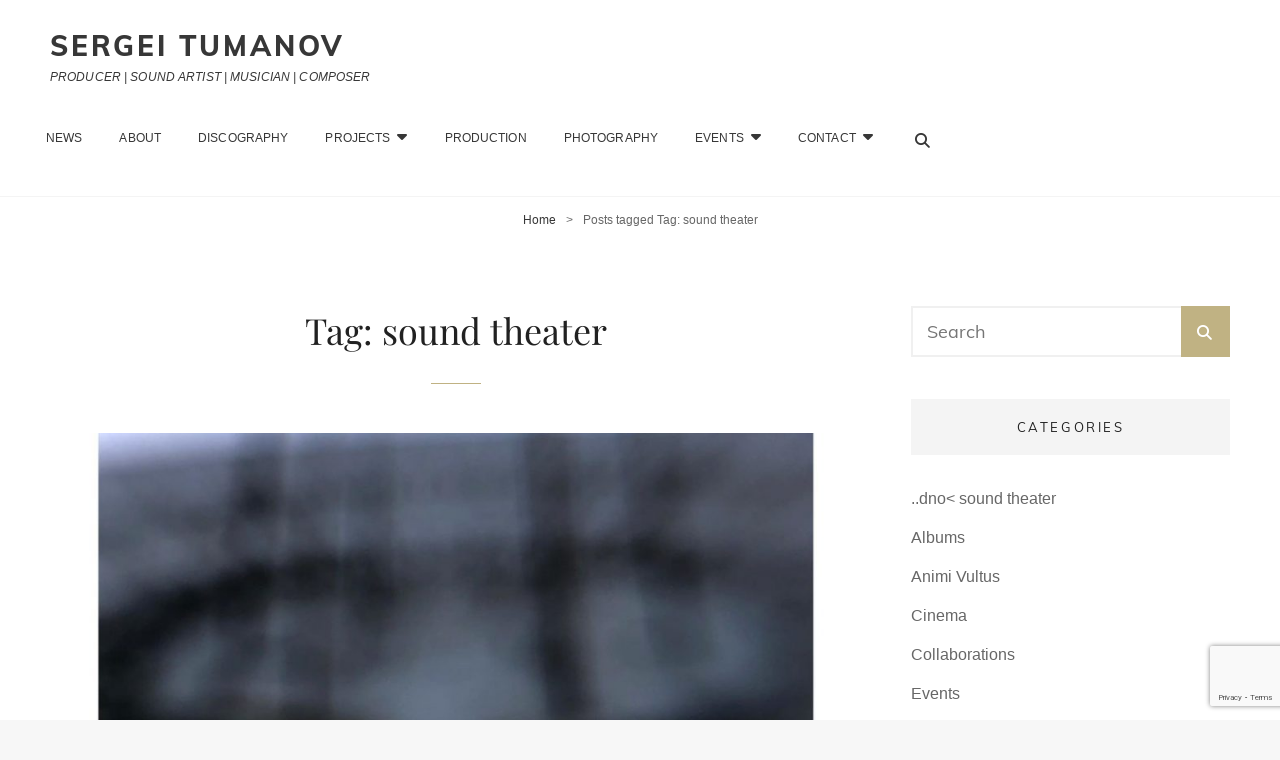

--- FILE ---
content_type: text/html; charset=UTF-8
request_url: https://sergeitumanov.com/tag/sound-theater/
body_size: 72143
content:
<!doctype html>
<html lang="en-AU">
<head>
	<meta charset="UTF-8">
	<meta name="viewport" content="width=device-width, initial-scale=1">
	<meta name="yandex-verification" content="5bc2e1361ee7ea66" />
	<meta name="description" content="Sergei Tumanov is a sound artist, freelance musician, music producer, CEO of NCTMMRN, composer and photographer. Sergei is mostly working with different forms of experimental music and sound art.">
	<!-- Bing WebMaster -->
		<meta name="msvalidate.01" content="BAEA255A8E0FE5A122358089F85C1CCE" />
	<!-- ///Bing WebMaster -->
	<!-- GOOGLE -->
		<meta name="google-site-verification" content="Cwhumjt840rKkg5LsYUEaqmVO6UU0qiDuK9gjPbluEY" />
		<!-- Global site tag (gtag.js) - Google Analytics -->
		<script async src="https://www.googletagmanager.com/gtag/js?id=UA-112212475-1"></script>
		<script>
		window.dataLayer = window.dataLayer || [];
		function gtag(){dataLayer.push(arguments);}
		gtag('js', new Date());

		gtag('config', 'UA-112212475-1');
		</script>
	<!-- ///GOOGLE -->
	<!-- Yandex.Metrika counter -->
		<script type="text/javascript" > (function (d, w, c) { (w[c] = w[c] || []).push(function() { try { w.yaCounter47249988 = new Ya.Metrika({ id:47249988, clickmap:true, trackLinks:true, accurateTrackBounce:true, webvisor:true }); } catch(e) { } }); var n = d.getElementsByTagName("script")[0], s = d.createElement("script"), f = function () { n.parentNode.insertBefore(s, n); }; s.type = "text/javascript"; s.async = true; s.src = "https://mc.yandex.ru/metrika/watch.js"; if (w.opera == "[object Opera]") { d.addEventListener("DOMContentLoaded", f, false); } else { f(); } })(document, window, "yandex_metrika_callbacks"); </script> <noscript><div><img src="https://mc.yandex.ru/watch/47249988" style="position:absolute; left:-9999px;" alt="" /></div></noscript> <!-- /Yandex.Metrika counter -->
	<!-- ///Yandex.Metrika counter -->
	<!-- GOOGLE CAPTCHA -->
		<script src='https://www.google.com/recaptcha/api.js'></script>
			<script src='https://www.google.com/recaptcha/api.js?render=6LdRDIIUAAAAAM4wSarRHbxGi8pEYIa8JephKzGS'></script>
		<script>
			grecaptcha.ready(function() {
			grecaptcha.execute('6LdRDIIUAAAAAM4wSarRHbxGi8pEYIa8JephKzGS', {action: 'action_name'})
			.then(function(token) {
			// Verify the token on the server.
			});
			});
		</script>
	<!-- ///GOOGLE CAPTCHA -->
	<link rel="profile" href="https://gmpg.org/xfn/11">
	<script>(function(html){html.className = html.className.replace(/\bno-js\b/,'js')})(document.documentElement);</script>
<meta name='robots' content='index, follow, max-image-preview:large, max-snippet:-1, max-video-preview:-1' />

	<!-- This site is optimized with the Yoast SEO plugin v23.5 - https://yoast.com/wordpress/plugins/seo/ -->
	<title>sound theater Archives - Sergei Tumanov</title>
	<link rel="canonical" href="https://sergeitumanov.com/tag/sound-theater/" />
	<meta property="og:locale" content="en_US" />
	<meta property="og:type" content="article" />
	<meta property="og:title" content="sound theater Archives - Sergei Tumanov" />
	<meta property="og:url" content="https://sergeitumanov.com/tag/sound-theater/" />
	<meta property="og:site_name" content="Sergei Tumanov" />
	<meta name="twitter:card" content="summary_large_image" />
	<script type="application/ld+json" class="yoast-schema-graph">{"@context":"https://schema.org","@graph":[{"@type":"CollectionPage","@id":"https://sergeitumanov.com/tag/sound-theater/","url":"https://sergeitumanov.com/tag/sound-theater/","name":"sound theater Archives - Sergei Tumanov","isPartOf":{"@id":"https://sergeitumanov.com/#website"},"primaryImageOfPage":{"@id":"https://sergeitumanov.com/tag/sound-theater/#primaryimage"},"image":{"@id":"https://sergeitumanov.com/tag/sound-theater/#primaryimage"},"thumbnailUrl":"https://sergeitumanov.com/wp-content/uploads/2024/12/Celebrating-10-Years-of-dno-sound-theater-with-the-new-album.jpg","breadcrumb":{"@id":"https://sergeitumanov.com/tag/sound-theater/#breadcrumb"},"inLanguage":"en-AU"},{"@type":"ImageObject","inLanguage":"en-AU","@id":"https://sergeitumanov.com/tag/sound-theater/#primaryimage","url":"https://sergeitumanov.com/wp-content/uploads/2024/12/Celebrating-10-Years-of-dno-sound-theater-with-the-new-album.jpg","contentUrl":"https://sergeitumanov.com/wp-content/uploads/2024/12/Celebrating-10-Years-of-dno-sound-theater-with-the-new-album.jpg","width":1200,"height":1200,"caption":"..dno< sound theater - tunnel"},{"@type":"BreadcrumbList","@id":"https://sergeitumanov.com/tag/sound-theater/#breadcrumb","itemListElement":[{"@type":"ListItem","position":1,"name":"Home","item":"https://sergeitumanov.com/"},{"@type":"ListItem","position":2,"name":"sound theater"}]},{"@type":"WebSite","@id":"https://sergeitumanov.com/#website","url":"https://sergeitumanov.com/","name":"Sergei [saliatahn] Tumanov","description":"PRODUCER | SOUND ARTIST | MUSICIAN | COMPOSER","publisher":{"@id":"https://sergeitumanov.com/#/schema/person/4a69b81c835fb3f76bf99b159b035806"},"potentialAction":[{"@type":"SearchAction","target":{"@type":"EntryPoint","urlTemplate":"https://sergeitumanov.com/?s={search_term_string}"},"query-input":{"@type":"PropertyValueSpecification","valueRequired":true,"valueName":"search_term_string"}}],"inLanguage":"en-AU"},{"@type":["Person","Organization"],"@id":"https://sergeitumanov.com/#/schema/person/4a69b81c835fb3f76bf99b159b035806","name":"Segei Tumanov","image":{"@type":"ImageObject","inLanguage":"en-AU","@id":"https://sergeitumanov.com/#/schema/person/image/","url":"https://secure.gravatar.com/avatar/97142d7ba3069cfed111b1c57c3536b9?s=96&d=mm&r=g","contentUrl":"https://secure.gravatar.com/avatar/97142d7ba3069cfed111b1c57c3536b9?s=96&d=mm&r=g","caption":"Segei Tumanov"},"logo":{"@id":"https://sergeitumanov.com/#/schema/person/image/"},"sameAs":["https://sergeitumanov.com"]}]}</script>
	<!-- / Yoast SEO plugin. -->


<link rel='dns-prefetch' href='//use.fontawesome.com' />
<link rel="alternate" type="application/rss+xml" title="Sergei Tumanov &raquo; Feed" href="https://sergeitumanov.com/feed/" />
<link rel="alternate" type="application/rss+xml" title="Sergei Tumanov &raquo; Comments Feed" href="https://sergeitumanov.com/comments/feed/" />
<link rel="alternate" type="application/rss+xml" title="Sergei Tumanov &raquo; sound theater Tag Feed" href="https://sergeitumanov.com/tag/sound-theater/feed/" />
<script type="text/javascript">
/* <![CDATA[ */
window._wpemojiSettings = {"baseUrl":"https:\/\/s.w.org\/images\/core\/emoji\/14.0.0\/72x72\/","ext":".png","svgUrl":"https:\/\/s.w.org\/images\/core\/emoji\/14.0.0\/svg\/","svgExt":".svg","source":{"concatemoji":"https:\/\/sergeitumanov.com\/wp-includes\/js\/wp-emoji-release.min.js?ver=6.4.7"}};
/*! This file is auto-generated */
!function(i,n){var o,s,e;function c(e){try{var t={supportTests:e,timestamp:(new Date).valueOf()};sessionStorage.setItem(o,JSON.stringify(t))}catch(e){}}function p(e,t,n){e.clearRect(0,0,e.canvas.width,e.canvas.height),e.fillText(t,0,0);var t=new Uint32Array(e.getImageData(0,0,e.canvas.width,e.canvas.height).data),r=(e.clearRect(0,0,e.canvas.width,e.canvas.height),e.fillText(n,0,0),new Uint32Array(e.getImageData(0,0,e.canvas.width,e.canvas.height).data));return t.every(function(e,t){return e===r[t]})}function u(e,t,n){switch(t){case"flag":return n(e,"\ud83c\udff3\ufe0f\u200d\u26a7\ufe0f","\ud83c\udff3\ufe0f\u200b\u26a7\ufe0f")?!1:!n(e,"\ud83c\uddfa\ud83c\uddf3","\ud83c\uddfa\u200b\ud83c\uddf3")&&!n(e,"\ud83c\udff4\udb40\udc67\udb40\udc62\udb40\udc65\udb40\udc6e\udb40\udc67\udb40\udc7f","\ud83c\udff4\u200b\udb40\udc67\u200b\udb40\udc62\u200b\udb40\udc65\u200b\udb40\udc6e\u200b\udb40\udc67\u200b\udb40\udc7f");case"emoji":return!n(e,"\ud83e\udef1\ud83c\udffb\u200d\ud83e\udef2\ud83c\udfff","\ud83e\udef1\ud83c\udffb\u200b\ud83e\udef2\ud83c\udfff")}return!1}function f(e,t,n){var r="undefined"!=typeof WorkerGlobalScope&&self instanceof WorkerGlobalScope?new OffscreenCanvas(300,150):i.createElement("canvas"),a=r.getContext("2d",{willReadFrequently:!0}),o=(a.textBaseline="top",a.font="600 32px Arial",{});return e.forEach(function(e){o[e]=t(a,e,n)}),o}function t(e){var t=i.createElement("script");t.src=e,t.defer=!0,i.head.appendChild(t)}"undefined"!=typeof Promise&&(o="wpEmojiSettingsSupports",s=["flag","emoji"],n.supports={everything:!0,everythingExceptFlag:!0},e=new Promise(function(e){i.addEventListener("DOMContentLoaded",e,{once:!0})}),new Promise(function(t){var n=function(){try{var e=JSON.parse(sessionStorage.getItem(o));if("object"==typeof e&&"number"==typeof e.timestamp&&(new Date).valueOf()<e.timestamp+604800&&"object"==typeof e.supportTests)return e.supportTests}catch(e){}return null}();if(!n){if("undefined"!=typeof Worker&&"undefined"!=typeof OffscreenCanvas&&"undefined"!=typeof URL&&URL.createObjectURL&&"undefined"!=typeof Blob)try{var e="postMessage("+f.toString()+"("+[JSON.stringify(s),u.toString(),p.toString()].join(",")+"));",r=new Blob([e],{type:"text/javascript"}),a=new Worker(URL.createObjectURL(r),{name:"wpTestEmojiSupports"});return void(a.onmessage=function(e){c(n=e.data),a.terminate(),t(n)})}catch(e){}c(n=f(s,u,p))}t(n)}).then(function(e){for(var t in e)n.supports[t]=e[t],n.supports.everything=n.supports.everything&&n.supports[t],"flag"!==t&&(n.supports.everythingExceptFlag=n.supports.everythingExceptFlag&&n.supports[t]);n.supports.everythingExceptFlag=n.supports.everythingExceptFlag&&!n.supports.flag,n.DOMReady=!1,n.readyCallback=function(){n.DOMReady=!0}}).then(function(){return e}).then(function(){var e;n.supports.everything||(n.readyCallback(),(e=n.source||{}).concatemoji?t(e.concatemoji):e.wpemoji&&e.twemoji&&(t(e.twemoji),t(e.wpemoji)))}))}((window,document),window._wpemojiSettings);
/* ]]> */
</script>

<style id='wp-emoji-styles-inline-css' type='text/css'>

	img.wp-smiley, img.emoji {
		display: inline !important;
		border: none !important;
		box-shadow: none !important;
		height: 1em !important;
		width: 1em !important;
		margin: 0 0.07em !important;
		vertical-align: -0.1em !important;
		background: none !important;
		padding: 0 !important;
	}
</style>
<style id='font-awesome-svg-styles-default-inline-css' type='text/css'>
.svg-inline--fa {
  display: inline-block;
  height: 1em;
  overflow: visible;
  vertical-align: -.125em;
}
</style>
<link rel='stylesheet' id='font-awesome-svg-styles-css' href='https://sergeitumanov.com/wp-content/uploads/font-awesome/v6.5.2/css/svg-with-js.css' type='text/css' media='all' />
<style id='font-awesome-svg-styles-inline-css' type='text/css'>
   .wp-block-font-awesome-icon svg::before,
   .wp-rich-text-font-awesome-icon svg::before {content: unset;}
</style>
<style id='classic-theme-styles-inline-css' type='text/css'>
/*! This file is auto-generated */
.wp-block-button__link{color:#fff;background-color:#32373c;border-radius:9999px;box-shadow:none;text-decoration:none;padding:calc(.667em + 2px) calc(1.333em + 2px);font-size:1.125em}.wp-block-file__button{background:#32373c;color:#fff;text-decoration:none}
</style>
<style id='global-styles-inline-css' type='text/css'>
body{--wp--preset--color--black: #000000;--wp--preset--color--cyan-bluish-gray: #abb8c3;--wp--preset--color--white: #ffffff;--wp--preset--color--pale-pink: #f78da7;--wp--preset--color--vivid-red: #cf2e2e;--wp--preset--color--luminous-vivid-orange: #ff6900;--wp--preset--color--luminous-vivid-amber: #fcb900;--wp--preset--color--light-green-cyan: #7bdcb5;--wp--preset--color--vivid-green-cyan: #00d084;--wp--preset--color--pale-cyan-blue: #8ed1fc;--wp--preset--color--vivid-cyan-blue: #0693e3;--wp--preset--color--vivid-purple: #9b51e0;--wp--preset--color--medium-black: #676767;--wp--preset--color--gray: #f4f4f4;--wp--preset--color--gold: #c0b283;--wp--preset--color--red: #ff6465;--wp--preset--color--turquoise: #15aebf;--wp--preset--color--blue: #3498dc;--wp--preset--gradient--vivid-cyan-blue-to-vivid-purple: linear-gradient(135deg,rgba(6,147,227,1) 0%,rgb(155,81,224) 100%);--wp--preset--gradient--light-green-cyan-to-vivid-green-cyan: linear-gradient(135deg,rgb(122,220,180) 0%,rgb(0,208,130) 100%);--wp--preset--gradient--luminous-vivid-amber-to-luminous-vivid-orange: linear-gradient(135deg,rgba(252,185,0,1) 0%,rgba(255,105,0,1) 100%);--wp--preset--gradient--luminous-vivid-orange-to-vivid-red: linear-gradient(135deg,rgba(255,105,0,1) 0%,rgb(207,46,46) 100%);--wp--preset--gradient--very-light-gray-to-cyan-bluish-gray: linear-gradient(135deg,rgb(238,238,238) 0%,rgb(169,184,195) 100%);--wp--preset--gradient--cool-to-warm-spectrum: linear-gradient(135deg,rgb(74,234,220) 0%,rgb(151,120,209) 20%,rgb(207,42,186) 40%,rgb(238,44,130) 60%,rgb(251,105,98) 80%,rgb(254,248,76) 100%);--wp--preset--gradient--blush-light-purple: linear-gradient(135deg,rgb(255,206,236) 0%,rgb(152,150,240) 100%);--wp--preset--gradient--blush-bordeaux: linear-gradient(135deg,rgb(254,205,165) 0%,rgb(254,45,45) 50%,rgb(107,0,62) 100%);--wp--preset--gradient--luminous-dusk: linear-gradient(135deg,rgb(255,203,112) 0%,rgb(199,81,192) 50%,rgb(65,88,208) 100%);--wp--preset--gradient--pale-ocean: linear-gradient(135deg,rgb(255,245,203) 0%,rgb(182,227,212) 50%,rgb(51,167,181) 100%);--wp--preset--gradient--electric-grass: linear-gradient(135deg,rgb(202,248,128) 0%,rgb(113,206,126) 100%);--wp--preset--gradient--midnight: linear-gradient(135deg,rgb(2,3,129) 0%,rgb(40,116,252) 100%);--wp--preset--font-size--small: 14px;--wp--preset--font-size--medium: 20px;--wp--preset--font-size--large: 48px;--wp--preset--font-size--x-large: 42px;--wp--preset--font-size--normal: 18px;--wp--preset--font-size--huge: 72px;--wp--preset--spacing--20: 0.44rem;--wp--preset--spacing--30: 0.67rem;--wp--preset--spacing--40: 1rem;--wp--preset--spacing--50: 1.5rem;--wp--preset--spacing--60: 2.25rem;--wp--preset--spacing--70: 3.38rem;--wp--preset--spacing--80: 5.06rem;--wp--preset--shadow--natural: 6px 6px 9px rgba(0, 0, 0, 0.2);--wp--preset--shadow--deep: 12px 12px 50px rgba(0, 0, 0, 0.4);--wp--preset--shadow--sharp: 6px 6px 0px rgba(0, 0, 0, 0.2);--wp--preset--shadow--outlined: 6px 6px 0px -3px rgba(255, 255, 255, 1), 6px 6px rgba(0, 0, 0, 1);--wp--preset--shadow--crisp: 6px 6px 0px rgba(0, 0, 0, 1);}:where(.is-layout-flex){gap: 0.5em;}:where(.is-layout-grid){gap: 0.5em;}body .is-layout-flow > .alignleft{float: left;margin-inline-start: 0;margin-inline-end: 2em;}body .is-layout-flow > .alignright{float: right;margin-inline-start: 2em;margin-inline-end: 0;}body .is-layout-flow > .aligncenter{margin-left: auto !important;margin-right: auto !important;}body .is-layout-constrained > .alignleft{float: left;margin-inline-start: 0;margin-inline-end: 2em;}body .is-layout-constrained > .alignright{float: right;margin-inline-start: 2em;margin-inline-end: 0;}body .is-layout-constrained > .aligncenter{margin-left: auto !important;margin-right: auto !important;}body .is-layout-constrained > :where(:not(.alignleft):not(.alignright):not(.alignfull)){max-width: var(--wp--style--global--content-size);margin-left: auto !important;margin-right: auto !important;}body .is-layout-constrained > .alignwide{max-width: var(--wp--style--global--wide-size);}body .is-layout-flex{display: flex;}body .is-layout-flex{flex-wrap: wrap;align-items: center;}body .is-layout-flex > *{margin: 0;}body .is-layout-grid{display: grid;}body .is-layout-grid > *{margin: 0;}:where(.wp-block-columns.is-layout-flex){gap: 2em;}:where(.wp-block-columns.is-layout-grid){gap: 2em;}:where(.wp-block-post-template.is-layout-flex){gap: 1.25em;}:where(.wp-block-post-template.is-layout-grid){gap: 1.25em;}.has-black-color{color: var(--wp--preset--color--black) !important;}.has-cyan-bluish-gray-color{color: var(--wp--preset--color--cyan-bluish-gray) !important;}.has-white-color{color: var(--wp--preset--color--white) !important;}.has-pale-pink-color{color: var(--wp--preset--color--pale-pink) !important;}.has-vivid-red-color{color: var(--wp--preset--color--vivid-red) !important;}.has-luminous-vivid-orange-color{color: var(--wp--preset--color--luminous-vivid-orange) !important;}.has-luminous-vivid-amber-color{color: var(--wp--preset--color--luminous-vivid-amber) !important;}.has-light-green-cyan-color{color: var(--wp--preset--color--light-green-cyan) !important;}.has-vivid-green-cyan-color{color: var(--wp--preset--color--vivid-green-cyan) !important;}.has-pale-cyan-blue-color{color: var(--wp--preset--color--pale-cyan-blue) !important;}.has-vivid-cyan-blue-color{color: var(--wp--preset--color--vivid-cyan-blue) !important;}.has-vivid-purple-color{color: var(--wp--preset--color--vivid-purple) !important;}.has-black-background-color{background-color: var(--wp--preset--color--black) !important;}.has-cyan-bluish-gray-background-color{background-color: var(--wp--preset--color--cyan-bluish-gray) !important;}.has-white-background-color{background-color: var(--wp--preset--color--white) !important;}.has-pale-pink-background-color{background-color: var(--wp--preset--color--pale-pink) !important;}.has-vivid-red-background-color{background-color: var(--wp--preset--color--vivid-red) !important;}.has-luminous-vivid-orange-background-color{background-color: var(--wp--preset--color--luminous-vivid-orange) !important;}.has-luminous-vivid-amber-background-color{background-color: var(--wp--preset--color--luminous-vivid-amber) !important;}.has-light-green-cyan-background-color{background-color: var(--wp--preset--color--light-green-cyan) !important;}.has-vivid-green-cyan-background-color{background-color: var(--wp--preset--color--vivid-green-cyan) !important;}.has-pale-cyan-blue-background-color{background-color: var(--wp--preset--color--pale-cyan-blue) !important;}.has-vivid-cyan-blue-background-color{background-color: var(--wp--preset--color--vivid-cyan-blue) !important;}.has-vivid-purple-background-color{background-color: var(--wp--preset--color--vivid-purple) !important;}.has-black-border-color{border-color: var(--wp--preset--color--black) !important;}.has-cyan-bluish-gray-border-color{border-color: var(--wp--preset--color--cyan-bluish-gray) !important;}.has-white-border-color{border-color: var(--wp--preset--color--white) !important;}.has-pale-pink-border-color{border-color: var(--wp--preset--color--pale-pink) !important;}.has-vivid-red-border-color{border-color: var(--wp--preset--color--vivid-red) !important;}.has-luminous-vivid-orange-border-color{border-color: var(--wp--preset--color--luminous-vivid-orange) !important;}.has-luminous-vivid-amber-border-color{border-color: var(--wp--preset--color--luminous-vivid-amber) !important;}.has-light-green-cyan-border-color{border-color: var(--wp--preset--color--light-green-cyan) !important;}.has-vivid-green-cyan-border-color{border-color: var(--wp--preset--color--vivid-green-cyan) !important;}.has-pale-cyan-blue-border-color{border-color: var(--wp--preset--color--pale-cyan-blue) !important;}.has-vivid-cyan-blue-border-color{border-color: var(--wp--preset--color--vivid-cyan-blue) !important;}.has-vivid-purple-border-color{border-color: var(--wp--preset--color--vivid-purple) !important;}.has-vivid-cyan-blue-to-vivid-purple-gradient-background{background: var(--wp--preset--gradient--vivid-cyan-blue-to-vivid-purple) !important;}.has-light-green-cyan-to-vivid-green-cyan-gradient-background{background: var(--wp--preset--gradient--light-green-cyan-to-vivid-green-cyan) !important;}.has-luminous-vivid-amber-to-luminous-vivid-orange-gradient-background{background: var(--wp--preset--gradient--luminous-vivid-amber-to-luminous-vivid-orange) !important;}.has-luminous-vivid-orange-to-vivid-red-gradient-background{background: var(--wp--preset--gradient--luminous-vivid-orange-to-vivid-red) !important;}.has-very-light-gray-to-cyan-bluish-gray-gradient-background{background: var(--wp--preset--gradient--very-light-gray-to-cyan-bluish-gray) !important;}.has-cool-to-warm-spectrum-gradient-background{background: var(--wp--preset--gradient--cool-to-warm-spectrum) !important;}.has-blush-light-purple-gradient-background{background: var(--wp--preset--gradient--blush-light-purple) !important;}.has-blush-bordeaux-gradient-background{background: var(--wp--preset--gradient--blush-bordeaux) !important;}.has-luminous-dusk-gradient-background{background: var(--wp--preset--gradient--luminous-dusk) !important;}.has-pale-ocean-gradient-background{background: var(--wp--preset--gradient--pale-ocean) !important;}.has-electric-grass-gradient-background{background: var(--wp--preset--gradient--electric-grass) !important;}.has-midnight-gradient-background{background: var(--wp--preset--gradient--midnight) !important;}.has-small-font-size{font-size: var(--wp--preset--font-size--small) !important;}.has-medium-font-size{font-size: var(--wp--preset--font-size--medium) !important;}.has-large-font-size{font-size: var(--wp--preset--font-size--large) !important;}.has-x-large-font-size{font-size: var(--wp--preset--font-size--x-large) !important;}
.wp-block-navigation a:where(:not(.wp-element-button)){color: inherit;}
:where(.wp-block-post-template.is-layout-flex){gap: 1.25em;}:where(.wp-block-post-template.is-layout-grid){gap: 1.25em;}
:where(.wp-block-columns.is-layout-flex){gap: 2em;}:where(.wp-block-columns.is-layout-grid){gap: 2em;}
.wp-block-pullquote{font-size: 1.5em;line-height: 1.6;}
</style>
<link rel='stylesheet' id='cptch_stylesheet-css' href='https://sergeitumanov.com/wp-content/plugins/captcha/css/front_end_style.css?ver=4.4.5' type='text/css' media='all' />
<link rel='stylesheet' id='dashicons-css' href='https://sergeitumanov.com/wp-includes/css/dashicons.min.css?ver=6.4.7' type='text/css' media='all' />
<link rel='stylesheet' id='cptch_desktop_style-css' href='https://sergeitumanov.com/wp-content/plugins/captcha/css/desktop_style.css?ver=4.4.5' type='text/css' media='all' />
<link rel='stylesheet' id='contact-form-7-css' href='https://sergeitumanov.com/wp-content/plugins/contact-form-7/includes/css/styles.css?ver=5.9.8' type='text/css' media='all' />
<link rel='stylesheet' id='email-subscribers-css' href='https://sergeitumanov.com/wp-content/plugins/email-subscribers/lite/public/css/email-subscribers-public.css?ver=5.9.14' type='text/css' media='all' />
<link rel='stylesheet' id='parent-style-css' href='https://sergeitumanov.com/wp-content/themes/my-music-band/style.css?ver=6.4.7' type='text/css' media='all' />
<link rel='stylesheet' id='my-music-band-fonts-css' href='https://sergeitumanov.com/wp-content/fonts/8695703d6cd28325819fd61b1e2fa126.css' type='text/css' media='all' />
<link rel='stylesheet' id='my-music-band-style-css' href='https://sergeitumanov.com/wp-content/themes/sergeitumanov_v2/style.css?ver=20251201-223010' type='text/css' media='all' />
<style id='my-music-band-style-inline-css' type='text/css'>
#portfolio-content-section.background-image {  background-image: url("https://sergeitumanov.com/wp-content/themes/my-music-band/assets/images/portfolio-section-bg.jpg");}
#testimonial-content-section.background-image {  background-image: url("https://sergeitumanov.com/wp-content/themes/my-music-band/assets/images/testimonial-bg.jpg");}
</style>
<link rel='stylesheet' id='my-music-band-block-style-css' href='https://sergeitumanov.com/wp-content/themes/my-music-band/assets/css/blocks.css?ver=1.0' type='text/css' media='all' />
<link rel='stylesheet' id='font-awesome-css' href='https://sergeitumanov.com/wp-content/plugins/elementor/assets/lib/font-awesome/css/font-awesome.min.css?ver=4.7.0' type='text/css' media='all' />
<link rel='stylesheet' id='font-awesome-official-css' href='https://use.fontawesome.com/releases/v6.5.2/css/all.css' type='text/css' media='all' integrity="sha384-PPIZEGYM1v8zp5Py7UjFb79S58UeqCL9pYVnVPURKEqvioPROaVAJKKLzvH2rDnI" crossorigin="anonymous" />
<link rel='stylesheet' id='popup-maker-site-css' href='//sergeitumanov.com/wp-content/uploads/pum/pum-site-styles.css?generated=1755155681&#038;ver=1.20.6' type='text/css' media='all' />
<link rel='stylesheet' id='elementor-frontend-css' href='https://sergeitumanov.com/wp-content/plugins/elementor/assets/css/frontend.min.css?ver=3.27.7' type='text/css' media='all' />
<link rel='stylesheet' id='eael-general-css' href='https://sergeitumanov.com/wp-content/plugins/essential-addons-for-elementor-lite/assets/front-end/css/view/general.min.css?ver=6.5.9' type='text/css' media='all' />
<link rel='stylesheet' id='font-awesome-official-v4shim-css' href='https://use.fontawesome.com/releases/v6.5.2/css/v4-shims.css' type='text/css' media='all' integrity="sha384-XyvK/kKwgVW+fuRkusfLgfhAMuaxLPSOY8W7wj8tUkf0Nr2WGHniPmpdu+cmPS5n" crossorigin="anonymous" />
<script type="text/javascript" src="https://sergeitumanov.com/wp-includes/js/jquery/jquery.min.js?ver=3.7.1" id="jquery-core-js"></script>
<script type="text/javascript" src="https://sergeitumanov.com/wp-includes/js/jquery/jquery-migrate.min.js?ver=3.4.1" id="jquery-migrate-js"></script>
<!--[if lt IE 9]>
<script type="text/javascript" src="https://sergeitumanov.com/wp-content/themes/my-music-band/assets/js/html5.min.js?ver=3.7.3" id="my-music-band-html5-js"></script>
<![endif]-->
<link rel="https://api.w.org/" href="https://sergeitumanov.com/wp-json/" /><link rel="alternate" type="application/json" href="https://sergeitumanov.com/wp-json/wp/v2/tags/117" /><link rel="EditURI" type="application/rsd+xml" title="RSD" href="https://sergeitumanov.com/xmlrpc.php?rsd" />
<meta name="generator" content="WordPress 6.4.7" />
<script type="application/ld+json">{"@context":"http:\/\/schema.org","@type":"BreadcrumbList","itemListElement":[{"@type":"ListItem","position":1,"item":{"@id":"https:\/\/sergeitumanov.com\/","name":"Home"}},{"@type":"ListItem","position":2,"item":{"name":"Posts tagged Tag: <span>sound theater<\/span>"}}]}</script><meta name="generator" content="Elementor 3.27.7; features: additional_custom_breakpoints; settings: css_print_method-external, google_font-enabled, font_display-auto">
			<style>
				.e-con.e-parent:nth-of-type(n+4):not(.e-lazyloaded):not(.e-no-lazyload),
				.e-con.e-parent:nth-of-type(n+4):not(.e-lazyloaded):not(.e-no-lazyload) * {
					background-image: none !important;
				}
				@media screen and (max-height: 1024px) {
					.e-con.e-parent:nth-of-type(n+3):not(.e-lazyloaded):not(.e-no-lazyload),
					.e-con.e-parent:nth-of-type(n+3):not(.e-lazyloaded):not(.e-no-lazyload) * {
						background-image: none !important;
					}
				}
				@media screen and (max-height: 640px) {
					.e-con.e-parent:nth-of-type(n+2):not(.e-lazyloaded):not(.e-no-lazyload),
					.e-con.e-parent:nth-of-type(n+2):not(.e-lazyloaded):not(.e-no-lazyload) * {
						background-image: none !important;
					}
				}
			</style>
			<style type="text/css" id="custom-background-css">
body.custom-background { background-color: #f7f7f7; }
</style>
	<link rel="icon" href="https://sergeitumanov.com/wp-content/uploads/2017/12/cropped-favicon-32x32.jpg" sizes="32x32" />
<link rel="icon" href="https://sergeitumanov.com/wp-content/uploads/2017/12/cropped-favicon-192x192.jpg" sizes="192x192" />
<link rel="apple-touch-icon" href="https://sergeitumanov.com/wp-content/uploads/2017/12/cropped-favicon-180x180.jpg" />
<meta name="msapplication-TileImage" content="https://sergeitumanov.com/wp-content/uploads/2017/12/cropped-favicon-270x270.jpg" />
</head>

<body data-rsssl=1 class="archive tag tag-sound-theater tag-117 custom-background wp-embed-responsive hfeed fluid-layout navigation-classic two-columns-layout content-left excerpt-image-top header-media-fluid header-media-text-disabled primary-nav-bottom-border elementor-default elementor-kit-2486">


<div id="page" class="site">
	<a class="skip-link screen-reader-text" href="#content">Skip to content</a>

	
	<header id="masthead" class="site-header">
		<div class="site-header-main">
			<div class="wrapper">
				
<div class="site-branding">
	
	<div class="site-identity">
					<p class="site-title"><a href="https://sergeitumanov.com/" rel="home">Sergei Tumanov</a></p>
					<p class="site-description">PRODUCER | SOUND ARTIST | MUSICIAN | COMPOSER</p>
			</div><!-- .site-branding-text-->
</div><!-- .site-branding -->
					<div id="site-header-menu" class="site-header-menu">
		<div id="primary-menu-wrapper" class="menu-wrapper">
			<div class="menu-toggle-wrapper">
				<button id="menu-toggle" class="menu-toggle" aria-controls="top-menu" aria-expanded="false"></span><span class="menu-label">Menu</span></button><!-- .menu-toggle -->
			</div><!-- .menu-toggle-wrapper -->

			<div class="menu-inside-wrapper">
				
					<nav id="site-navigation" class="main-navigation" role="navigation" aria-label="Primary Menu">
						<ul id="primary-menu" class="menu nav-menu"><li id="menu-item-293" class="menu-item menu-item-type-post_type menu-item-object-page current_page_parent menu-item-293"><a href="https://sergeitumanov.com/news/">News</a></li>
<li id="menu-item-26" class="menu-item menu-item-type-post_type menu-item-object-page menu-item-home menu-item-26"><a href="https://sergeitumanov.com/">About</a></li>
<li id="menu-item-25" class="menu-item menu-item-type-post_type menu-item-object-page menu-item-25"><a href="https://sergeitumanov.com/discography/">Discography</a></li>
<li id="menu-item-373" class="menu-item menu-item-type-custom menu-item-object-custom menu-item-has-children menu-item-373"><a>Projects</a>
<ul class="sub-menu">
	<li id="menu-item-376" class="menu-item menu-item-type-post_type menu-item-object-page menu-item-376"><a href="https://sergeitumanov.com/projects/music/">MUSIC</a></li>
	<li id="menu-item-1775" class="menu-item menu-item-type-post_type menu-item-object-page menu-item-1775"><a href="https://sergeitumanov.com/projects/cinema/">CINEMA</a></li>
	<li id="menu-item-2222" class="menu-item menu-item-type-post_type menu-item-object-page menu-item-2222"><a href="https://sergeitumanov.com/projects/record-label/">RECORD LABEL</a></li>
</ul>
</li>
<li id="menu-item-1826" class="menu-item menu-item-type-post_type menu-item-object-page menu-item-1826"><a href="https://sergeitumanov.com/sound-engineering/">Production</a></li>
<li id="menu-item-2086" class="menu-item menu-item-type-custom menu-item-object-custom menu-item-2086"><a href="https://photography.sergeitumanov.com">Photography</a></li>
<li id="menu-item-1521" class="menu-item menu-item-type-custom menu-item-object-custom menu-item-has-children menu-item-1521"><a>EVENTS</a>
<ul class="sub-menu">
	<li id="menu-item-1503" class="menu-item menu-item-type-post_type menu-item-object-page menu-item-1503"><a href="https://sergeitumanov.com/events/tour-dates/">Tour Dates</a></li>
	<li id="menu-item-1508" class="menu-item menu-item-type-post_type menu-item-object-page menu-item-1508"><a href="https://sergeitumanov.com/events/tour-dates-2/">Tickets</a></li>
</ul>
</li>
<li id="menu-item-2313" class="menu-item menu-item-type-custom menu-item-object-custom menu-item-has-children menu-item-2313"><a>CONTACT</a>
<ul class="sub-menu">
	<li id="menu-item-29" class="menu-item menu-item-type-post_type menu-item-object-page menu-item-29"><a href="https://sergeitumanov.com/contact-information/">Send a message</a></li>
	<li id="menu-item-422" class="menu-item menu-item-type-post_type menu-item-object-page menu-item-422"><a href="https://sergeitumanov.com/contact-information/links/">Links</a></li>
</ul>
</li>
</ul>
				
					</nav><!-- .main-navigation -->

				<div class="mobile-social-search">
					<div class="search-container">
						

<form role="search" method="get" class="search-form" action="https://sergeitumanov.com/">
	<label for="search-form-69782c9d90261">
		<span class="screen-reader-text">Search for:</span>
		<input type="search" id="search-form-69782c9d90261" class="search-field" placeholder="Search" value="" name="s" />
	</label>
	<button type="submit" class="search-submit"><span class="screen-reader-text">Search</span></button>
</form>
					</div>

											<div id="header-menu-social" class="menu-social">	<nav class="social-navigation" role="navigation" aria-label="Social Menu">
		<div class="menu-social-container"><ul id="menu-social-links" class="social-links-menu"><li id="menu-item-2264" class="menu-item menu-item-type-custom menu-item-object-custom menu-item-2264"><a href="https://www.facebook.com/soundartistsergeitumanov"><span class="screen-reader-text">Facebook</a></li>
<li id="menu-item-2265" class="menu-item menu-item-type-custom menu-item-object-custom menu-item-2265"><a href="https://www.linkedin.com/in/stumanov/"><span class="screen-reader-text">Linkedin</a></li>
<li id="menu-item-2266" class="menu-item menu-item-type-custom menu-item-object-custom menu-item-2266"><a href="https://www.instagram.com/saliatahn/"><span class="screen-reader-text">Instagram</a></li>
<li id="menu-item-2267" class="menu-item menu-item-type-custom menu-item-object-custom menu-item-2267"><a href="https://twitter.com/sergeiaudio"><span class="screen-reader-text">Twitter</a></li>
<li id="menu-item-2268" class="menu-item menu-item-type-custom menu-item-object-custom menu-item-2268"><a href="https://www.discogs.com/artist/4162154-Sergei-Tumanov"><span class="screen-reader-text">Discogs</a></li>
<li id="menu-item-2270" class="menu-item menu-item-type-custom menu-item-object-custom menu-item-2270"><a href="https://sergeitumanov.bandcamp.com/"><span class="screen-reader-text">Bandcamp</a></li>
<li id="menu-item-2272" class="menu-item menu-item-type-custom menu-item-object-custom menu-item-2272"><a href="https://open.spotify.com/artist/6Ea1lsjVmS5wCFSYwacCpo"><span class="screen-reader-text">Spotify</a></li>
<li id="menu-item-2273" class="menu-item menu-item-type-custom menu-item-object-custom menu-item-2273"><a href="https://www.flickr.com/photos/sergeitumanov/"><span class="screen-reader-text">Flickr</a></li>
</ul></div>	</nav><!-- .social-navigation -->
</div>
					
				</div><!-- .mobile-social-search -->
			</div><!-- .menu-inside-wrapper -->
		</div><!-- #primary-menu-wrapper.menu-wrapper -->

		<div id="primary-search-wrapper" class="menu-wrapper">
			<div class="menu-toggle-wrapper">
				<button id="social-search-toggle" class="menu-toggle">
					<span class="menu-label screen-reader-text">Search</span>
				</button>
			</div><!-- .menu-toggle-wrapper -->

			<div class="menu-inside-wrapper">
				<div class="search-container">
					

<form role="search" method="get" class="search-form" action="https://sergeitumanov.com/">
	<label for="search-form-69782c9d918df">
		<span class="screen-reader-text">Search for:</span>
		<input type="search" id="search-form-69782c9d918df" class="search-field" placeholder="Search" value="" name="s" />
	</label>
	<button type="submit" class="search-submit"><span class="screen-reader-text">Search</span></button>
</form>
				</div>
			</div><!-- .menu-inside-wrapper -->
		</div><!-- #social-search-wrapper.menu-wrapper -->

		<div id="site-header-cart-wrapper" class="menu-wrapper">
		</div>
	</div><!-- .site-header-menu -->
			</div><!-- .wrapper -->
		</div><!-- .site-header-main -->
	</header><!-- #masthead -->

	<div class="below-site-header">

		
<div class="breadcrumb-area custom">
				<nav class="entry-breadcrumbs"><span class="breadcrumb"><a href="https://sergeitumanov.com/">Home</a><span class="sep">&gt;</span></span><span class="breadcrumb-current"><span class="tag-text">Posts tagged </span>Tag: <span>sound theater</span></span></nav><!-- .entry-breadcrumbs -->
			</div><!-- .breadcrumb-area -->
		

		

		

		
		

		

		

		<div id="content" class="site-content">
			<div class="wrapper">

	<div id="primary" class="content-area">
		<main id="main" class="site-main">
			<div class="archive-posts-wrapper">
			 

				<header class="page-header">
					<h2 class="page-title section-title">Tag: <span>sound theater</span></h2>
					<div class="taxonomy-description-wrapper">
											</div>
				</header><!-- .entry-header -->

							
				<div class="section-content-wrapper">
					<div id="infinite-post-wrap" class="archive-post-wrap">
						
<article id="post-3020" class="post-3020 post type-post status-publish format-standard has-post-thumbnail hentry category-dno category-albums category-news category-studio tag-ambient-2 tag-conceptual tag-denis-sorokin tag-dno tag-drone-2 tag-duo-dno tag-experimental-2 tag-field-recordings tag-melbourne tag-saint-petersburg tag-sergei-tumanov tag-sound-art tag-sound-artist tag-sound-theater">
	<div class="post-wrapper hentry-inner">
					<div class="post-thumbnail archive-thumbnail">
				<a href="https://sergeitumanov.com/celebrating-10-years-of-dno-sound-theater-with-the-new-album/">
					<img fetchpriority="high" width="990" height="556" src="https://sergeitumanov.com/wp-content/uploads/2024/12/Celebrating-10-Years-of-dno-sound-theater-with-the-new-album-990x556.jpg" class="attachment-my-music-band-archive-top size-my-music-band-archive-top wp-post-image" alt="..dno&lt; sound theater - tunnel" decoding="async" />				</a>
			</div><!-- .post-thumbnail -->
		
		<div class="entry-container">
			<header class="entry-header">
				
								<div class="entry-meta">
					<span class="cat-links"><span class="screen-reader-text">Cat Links </span><a href="https://sergeitumanov.com/category/dno/" rel="category tag">..dno&lt; sound theater</a> / <a href="https://sergeitumanov.com/category/albums/" rel="category tag">Albums</a> / <a href="https://sergeitumanov.com/category/news/" rel="category tag">News</a> / <a href="https://sergeitumanov.com/category/studio/" rel="category tag">Studio</a></span>				</div><!-- .entry-meta -->
				
				<h2 class="entry-title"><a href="https://sergeitumanov.com/celebrating-10-years-of-dno-sound-theater-with-the-new-album/" rel="bookmark">Celebrating 10 Years of ..dno< sound theater with the new album!</a></h2>			</header><!-- .entry-header -->

			<div class="entry-content">
				<p>Celebrating 10 Years of ..dno&lt; sound theater The Saint Petersburg and Melbourne-based experimental music project ..dno&lt; sound theater, founded in 2014 by Sergei Tumanov and Denis Sorokin, proudly marks its<a href="https://sergeitumanov.com/celebrating-10-years-of-dno-sound-theater-with-the-new-album/" class="more-link"><span class="readmore">Continue reading<span class="screen-reader-text">Celebrating 10 Years of ..dno< sound theater with the new album!</span></span></a></p>
			</div><!-- .entry-content -->

			<div class="entry-footer">
								<div class="entry-meta">
					<span class="posted-on"><span class="screen-reader-text">Posted-on</span><a href="https://sergeitumanov.com/celebrating-10-years-of-dno-sound-theater-with-the-new-album/" rel="bookmark"><time class="entry-date published" datetime="2024-12-28T22:44:28+10:00">December 28, 2024</time><time class="updated" datetime="2024-12-28T22:49:40+10:00">December 28, 2024</time></a></span><span class="byline"><span class="screen-reader-text">By line</span><span class="author vcard"><span class="screen-reader-text">Byline</span><a class="url fn n" href="https://sergeitumanov.com/author/dev_st/">Sergei Tumanov</a></span></span>				</div><!-- .entry-meta -->
							</div>
		</div><!-- .entry-container -->
	</div><!-- .hentry-inner -->
</article><!-- #post-3020 -->
<article id="post-1509" class="post-1509 post type-post status-publish format-standard has-post-thumbnail hentry category-dno category-cinema category-events category-media category-news category-solo tag-australia tag-contemporaryart tag-david-brown tag-denis-sorokin tag-dno tag-event tag-installation tag-mari-oku tag-melbourne tag-michael-mcnab tag-sergei-tumanov tag-sound tag-sound-theater tag-victoria tag-vision tag-visualart tag-worldpremiere">
	<div class="post-wrapper hentry-inner">
					<div class="post-thumbnail archive-thumbnail">
				<a href="https://sergeitumanov.com/experimental-music-wednesday-with-sound-theater-dno/">
					<img width="556" height="556" src="https://sergeitumanov.com/wp-content/uploads/2018/10/dnoAU03.png" class="attachment-my-music-band-archive-top size-my-music-band-archive-top wp-post-image" alt="" decoding="async" srcset="https://sergeitumanov.com/wp-content/uploads/2018/10/dnoAU03.png 1080w, https://sergeitumanov.com/wp-content/uploads/2018/10/dnoAU03-150x150.png 150w, https://sergeitumanov.com/wp-content/uploads/2018/10/dnoAU03-300x300.png 300w, https://sergeitumanov.com/wp-content/uploads/2018/10/dnoAU03-768x768.png 768w, https://sergeitumanov.com/wp-content/uploads/2018/10/dnoAU03-1024x1024.png 1024w" sizes="(max-width: 556px) 100vw, 556px" />				</a>
			</div><!-- .post-thumbnail -->
		
		<div class="entry-container">
			<header class="entry-header">
				
								<div class="entry-meta">
					<span class="cat-links"><span class="screen-reader-text">Cat Links </span><a href="https://sergeitumanov.com/category/dno/" rel="category tag">..dno&lt; sound theater</a> / <a href="https://sergeitumanov.com/category/cinema/" rel="category tag">Cinema</a> / <a href="https://sergeitumanov.com/category/events/" rel="category tag">Events</a> / <a href="https://sergeitumanov.com/category/media/" rel="category tag">Media</a> / <a href="https://sergeitumanov.com/category/news/" rel="category tag">News</a> / <a href="https://sergeitumanov.com/category/solo/" rel="category tag">Solo Projects</a></span>				</div><!-- .entry-meta -->
				
				<h2 class="entry-title"><a href="https://sergeitumanov.com/experimental-music-wednesday-with-sound-theater-dno/" rel="bookmark">Experimental Music Wednesday with sound theater dno</a></h2>			</header><!-- .entry-header -->

			<div class="entry-content">
				<p>Experimental Music Wednesday with ..dno&lt; 17/10/2018 &#8211; Melbourne, Australia Experimental music Wednesday at The Fitzroy Pinnacle hosted by Sound+Vision at The Pinnacle. World premier of sound/visual installation made by ..dno&lt;<a href="https://sergeitumanov.com/experimental-music-wednesday-with-sound-theater-dno/" class="more-link"><span class="readmore">Continue reading<span class="screen-reader-text">Experimental Music Wednesday with sound theater dno</span></span></a></p>
			</div><!-- .entry-content -->

			<div class="entry-footer">
								<div class="entry-meta">
					<span class="posted-on"><span class="screen-reader-text">Posted-on</span><a href="https://sergeitumanov.com/experimental-music-wednesday-with-sound-theater-dno/" rel="bookmark"><time class="entry-date published" datetime="2018-10-20T12:00:23+10:00">October 20, 2018</time><time class="updated" datetime="2020-07-21T19:12:49+10:00">July 21, 2020</time></a></span><span class="byline"><span class="screen-reader-text">By line</span><span class="author vcard"><span class="screen-reader-text">Byline</span><a class="url fn n" href="https://sergeitumanov.com/author/dev_st/">Sergei Tumanov</a></span></span>				</div><!-- .entry-meta -->
							</div>
		</div><!-- .entry-container -->
	</div><!-- .hentry-inner -->
</article><!-- #post-1509 -->					</div><!-- .archive-post-wrap -->
				</div><!-- .section-content-wrap -->

							</div><!-- .archive-posts-wrapper -->
		</main><!-- #main -->
	</div><!-- #primary -->


<aside id="secondary" class="widget-area sidebar">
	<section id="search-2" class="widget widget_search">

<form role="search" method="get" class="search-form" action="https://sergeitumanov.com/">
	<label for="search-form-69782c9d954ba">
		<span class="screen-reader-text">Search for:</span>
		<input type="search" id="search-form-69782c9d954ba" class="search-field" placeholder="Search" value="" name="s" />
	</label>
	<button type="submit" class="search-submit"><span class="screen-reader-text">Search</span></button>
</form>
</section><section id="categories-2" class="widget widget_categories"><h2 class="widget-title">Categories</h2>
			<ul>
					<li class="cat-item cat-item-15"><a href="https://sergeitumanov.com/category/dno/">..dno&lt; sound theater</a>
</li>
	<li class="cat-item cat-item-3"><a href="https://sergeitumanov.com/category/albums/">Albums</a>
</li>
	<li class="cat-item cat-item-7"><a href="https://sergeitumanov.com/category/animi-vultus/">Animi Vultus</a>
</li>
	<li class="cat-item cat-item-51"><a href="https://sergeitumanov.com/category/cinema/">Cinema</a>
</li>
	<li class="cat-item cat-item-167"><a href="https://sergeitumanov.com/category/collaborations/">Collaborations</a>
</li>
	<li class="cat-item cat-item-32"><a href="https://sergeitumanov.com/category/events/">Events</a>
</li>
	<li class="cat-item cat-item-70"><a href="https://sergeitumanov.com/category/media/">Media</a>
</li>
	<li class="cat-item cat-item-150"><a href="https://sergeitumanov.com/category/naruzko/">Naruzko</a>
</li>
	<li class="cat-item cat-item-5"><a href="https://sergeitumanov.com/category/news/">News</a>
</li>
	<li class="cat-item cat-item-278"><a href="https://sergeitumanov.com/category/nrzk/">NRZK</a>
</li>
	<li class="cat-item cat-item-313"><a href="https://sergeitumanov.com/category/riverburn/">Riverburn</a>
</li>
	<li class="cat-item cat-item-8"><a href="https://sergeitumanov.com/category/solo/">Solo Projects</a>
</li>
	<li class="cat-item cat-item-42"><a href="https://sergeitumanov.com/category/studio/">Studio</a>
</li>
	<li class="cat-item cat-item-58"><a href="https://sergeitumanov.com/category/events/tour-dates/">Tour Dates</a>
</li>
	<li class="cat-item cat-item-129"><a href="https://sergeitumanov.com/category/video-installations/">Video Installations</a>
</li>
	<li class="cat-item cat-item-128"><a href="https://sergeitumanov.com/category/visual-art/">Visual Art</a>
</li>
	<li class="cat-item cat-item-25"><a href="https://sergeitumanov.com/category/zhertvoprinosheniya-sacrifices/">Zhertvoprinosheniya</a>
</li>
			</ul>

			</section></aside><!-- #secondary -->

			</div><!-- .wrapper -->
		</div><!-- #content -->
		

		<footer id="colophon" class="site-footer">
			

			<div id="site-generator">
					<nav class="social-navigation" role="navigation" aria-label="Social Menu">
		<div class="menu-social-container"><ul id="menu-social-links-1" class="social-links-menu"><li class="menu-item menu-item-type-custom menu-item-object-custom menu-item-2264"><a href="https://www.facebook.com/soundartistsergeitumanov"><span class="screen-reader-text">Facebook</a></li>
<li class="menu-item menu-item-type-custom menu-item-object-custom menu-item-2265"><a href="https://www.linkedin.com/in/stumanov/"><span class="screen-reader-text">Linkedin</a></li>
<li class="menu-item menu-item-type-custom menu-item-object-custom menu-item-2266"><a href="https://www.instagram.com/saliatahn/"><span class="screen-reader-text">Instagram</a></li>
<li class="menu-item menu-item-type-custom menu-item-object-custom menu-item-2267"><a href="https://twitter.com/sergeiaudio"><span class="screen-reader-text">Twitter</a></li>
<li class="menu-item menu-item-type-custom menu-item-object-custom menu-item-2268"><a href="https://www.discogs.com/artist/4162154-Sergei-Tumanov"><span class="screen-reader-text">Discogs</a></li>
<li class="menu-item menu-item-type-custom menu-item-object-custom menu-item-2270"><a href="https://sergeitumanov.bandcamp.com/"><span class="screen-reader-text">Bandcamp</a></li>
<li class="menu-item menu-item-type-custom menu-item-object-custom menu-item-2272"><a href="https://open.spotify.com/artist/6Ea1lsjVmS5wCFSYwacCpo"><span class="screen-reader-text">Spotify</a></li>
<li class="menu-item menu-item-type-custom menu-item-object-custom menu-item-2273"><a href="https://www.flickr.com/photos/sergeitumanov/"><span class="screen-reader-text">Flickr</a></li>
</ul></div>	</nav><!-- .social-navigation -->
					<p class="ack">I would like to show my respect and acknowledge the Traditional Custodians of the land on which I live, breathe, create and work. <br/>I wish to pay my respect to Elders past, present and emerging.</p>
					<p id="footer_subscribe"><a href="#" class="subscribe_link">SUBSCRIBE</a></p>
					<!--<p id="copyright_footer">Copyright © 2024 Sergei Tumanov | Website Development <a href="https://opentips.com.au/" class="">OPENTIPS</a></p>-->
				
<div class="site-info">Copyright &copy; 2026 <a href="https://sergeitumanov.com/">Sergei Tumanov</a> <span class="sep"> | </span>Sergei Tumanov&#039;s Website Theme&nbsp;by&nbsp;<a target="_blank" href="">OPENTIPS</a></div><!-- .site-info -->			</div><!-- #site-generator -->
		</footer><!-- #colophon -->
	 </div><!-- .below-site-header -->
</div><!-- #page -->

<a href="#masthead" id="scrollup" class="backtotop"><span class="screen-reader-text">Scroll Up</span></a><div 
	id="pum-961" 
	role="dialog" 
	aria-modal="false"
	aria-labelledby="pum_popup_title_961"
	class="pum pum-overlay pum-theme-952 pum-theme-lightbox popmake-overlay click_open" 
	data-popmake="{&quot;id&quot;:961,&quot;slug&quot;:&quot;subscibe-footer-link&quot;,&quot;theme_id&quot;:952,&quot;cookies&quot;:[],&quot;triggers&quot;:[{&quot;type&quot;:&quot;click_open&quot;,&quot;settings&quot;:{&quot;cookie_name&quot;:&quot;&quot;,&quot;extra_selectors&quot;:&quot;.subscribe_link&quot;,&quot;do_default&quot;:null,&quot;cookie&quot;:{&quot;name&quot;:null}}}],&quot;mobile_disabled&quot;:null,&quot;tablet_disabled&quot;:null,&quot;meta&quot;:{&quot;display&quot;:{&quot;responsive_min_width&quot;:&quot;0%&quot;,&quot;responsive_max_width&quot;:&quot;100%&quot;,&quot;position_bottom&quot;:&quot;0&quot;,&quot;position_right&quot;:&quot;0&quot;,&quot;position_left&quot;:&quot;0&quot;,&quot;stackable&quot;:false,&quot;overlay_disabled&quot;:false,&quot;scrollable_content&quot;:false,&quot;disable_reposition&quot;:false,&quot;size&quot;:&quot;tiny&quot;,&quot;responsive_min_width_unit&quot;:false,&quot;responsive_max_width_unit&quot;:false,&quot;custom_width&quot;:&quot;640px&quot;,&quot;custom_width_unit&quot;:false,&quot;custom_height&quot;:&quot;380px&quot;,&quot;custom_height_unit&quot;:false,&quot;custom_height_auto&quot;:false,&quot;location&quot;:&quot;center top&quot;,&quot;position_from_trigger&quot;:false,&quot;position_top&quot;:&quot;100&quot;,&quot;position_fixed&quot;:false,&quot;animation_type&quot;:&quot;fade&quot;,&quot;animation_speed&quot;:&quot;350&quot;,&quot;animation_origin&quot;:&quot;center top&quot;,&quot;overlay_zindex&quot;:false,&quot;zindex&quot;:&quot;1999999999&quot;},&quot;close&quot;:{&quot;text&quot;:&quot;&quot;,&quot;button_delay&quot;:&quot;0&quot;,&quot;overlay_click&quot;:false,&quot;esc_press&quot;:false,&quot;f4_press&quot;:false},&quot;click_open&quot;:[]}}">

	<div id="popmake-961" class="pum-container popmake theme-952 pum-responsive pum-responsive-tiny responsive size-tiny">

				
							<div id="pum_popup_title_961" class="pum-title popmake-title">
				Sign up for newsletters			</div>
		
		
				<div class="pum-content popmake-content" tabindex="0">
			<p style="text-align: center;"><span style="font-family: helvetica, arial, sans-serif;"><div class="emaillist" id="es_form_f0-n1"><form action="/tag/sound-theater/#es_form_f0-n1" method="post" class="es_subscription_form es_shortcode_form " id="es_subscription_form_69782c9d627df" data-source="ig-es" data-form-id="0"><div class="es-field-wrap"><label>Name<br /><input type="text" name="esfpx_name" class="ig_es_form_field_name" placeholder="" value="" /></label></div><div class="es-field-wrap ig-es-form-field"><label class="es-field-label">Email*<br /><input class="es_required_field es_txt_email ig_es_form_field_email ig-es-form-input" type="email" name="esfpx_email" value="" placeholder="" required="required" /></label></div><input type="hidden" name="esfpx_lists[]" value="0a04de1ecdac" /><input type="hidden" name="esfpx_form_id" value="0" /><input type="hidden" name="es" value="subscribe" />
			<input type="hidden" name="esfpx_es_form_identifier" value="f0-n1" />
			<input type="hidden" name="esfpx_es_email_page" value="3020" />
			<input type="hidden" name="esfpx_es_email_page_url" value="https://sergeitumanov.com/celebrating-10-years-of-dno-sound-theater-with-the-new-album/" />
			<input type="hidden" name="esfpx_status" value="Unconfirmed" />
			<input type="hidden" name="esfpx_es-subscribe" id="es-subscribe-69782c9d627df" value="463502cc4c" />
			<label style="position:absolute;top:-99999px;left:-99999px;z-index:-99;" aria-hidden="true"><span hidden>Please leave this field empty.</span><input type="email" name="esfpx_es_hp_email" class="es_required_field" tabindex="-1" autocomplete="-1" value="" /></label><input type="submit" name="submit" class="es_subscription_form_submit es_submit_button es_textbox_button" id="es_subscription_form_submit_69782c9d627df" value="Subscribe" /><span class="es_spinner_image" id="spinner-image"><img src="https://sergeitumanov.com/wp-content/plugins/email-subscribers/lite/public/images/spinner.gif" alt="Loading" /></span></form><span class="es_subscription_message " id="es_subscription_message_69782c9d627df" role="alert" aria-live="assertive"></span></div></span></p>
		</div>

				
							<button type="button" class="pum-close popmake-close" aria-label="Close">
			×			</button>
		
	</div>

</div>
<div 
	id="pum-1021" 
	role="dialog" 
	aria-modal="false"
	class="pum pum-overlay pum-theme-952 pum-theme-lightbox popmake-overlay click_open" 
	data-popmake="{&quot;id&quot;:1021,&quot;slug&quot;:&quot;online-order-link&quot;,&quot;theme_id&quot;:952,&quot;cookies&quot;:[],&quot;triggers&quot;:[{&quot;type&quot;:&quot;click_open&quot;,&quot;settings&quot;:{&quot;cookie_name&quot;:&quot;&quot;,&quot;extra_selectors&quot;:&quot;.order_design&quot;,&quot;do_default&quot;:null,&quot;cookie&quot;:{&quot;name&quot;:null}}}],&quot;mobile_disabled&quot;:null,&quot;tablet_disabled&quot;:null,&quot;meta&quot;:{&quot;display&quot;:{&quot;responsive_min_width&quot;:&quot;0%&quot;,&quot;responsive_max_width&quot;:&quot;100%&quot;,&quot;position_bottom&quot;:&quot;0&quot;,&quot;position_right&quot;:&quot;0&quot;,&quot;position_left&quot;:&quot;0&quot;,&quot;stackable&quot;:false,&quot;overlay_disabled&quot;:false,&quot;scrollable_content&quot;:false,&quot;disable_reposition&quot;:false,&quot;size&quot;:&quot;tiny&quot;,&quot;responsive_min_width_unit&quot;:false,&quot;responsive_max_width_unit&quot;:false,&quot;custom_width&quot;:&quot;640px&quot;,&quot;custom_width_unit&quot;:false,&quot;custom_height&quot;:&quot;380px&quot;,&quot;custom_height_unit&quot;:false,&quot;custom_height_auto&quot;:false,&quot;location&quot;:&quot;center top&quot;,&quot;position_from_trigger&quot;:false,&quot;position_top&quot;:&quot;100&quot;,&quot;position_fixed&quot;:false,&quot;animation_type&quot;:&quot;fade&quot;,&quot;animation_speed&quot;:&quot;350&quot;,&quot;animation_origin&quot;:&quot;center top&quot;,&quot;overlay_zindex&quot;:false,&quot;zindex&quot;:&quot;1999999999&quot;},&quot;close&quot;:{&quot;text&quot;:&quot;&quot;,&quot;button_delay&quot;:&quot;0&quot;,&quot;overlay_click&quot;:false,&quot;esc_press&quot;:false,&quot;f4_press&quot;:false},&quot;click_open&quot;:[]}}">

	<div id="popmake-1021" class="pum-container popmake theme-952 pum-responsive pum-responsive-tiny responsive size-tiny">

				
				
		
				<div class="pum-content popmake-content" tabindex="0">
			<p style="text-align: center;">Do you need our help with design for your project?</p>
<p style="text-align: center;">
<div class="wpcf7 no-js" id="wpcf7-f178-o1" lang="en-AU" dir="ltr">
<div class="screen-reader-response"><p role="status" aria-live="polite" aria-atomic="true"></p> <ul></ul></div>
<form action="/tag/sound-theater/#wpcf7-f178-o1" method="post" class="wpcf7-form init" aria-label="Contact form" novalidate="novalidate" data-status="init">
<div style="display: none;">
<input type="hidden" name="_wpcf7" value="178" />
<input type="hidden" name="_wpcf7_version" value="5.9.8" />
<input type="hidden" name="_wpcf7_locale" value="en_AU" />
<input type="hidden" name="_wpcf7_unit_tag" value="wpcf7-f178-o1" />
<input type="hidden" name="_wpcf7_container_post" value="0" />
<input type="hidden" name="_wpcf7_posted_data_hash" value="" />
<input type="hidden" name="_wpcf7_recaptcha_response" value="" />
</div>
<p><label><span class="wpcf7-form-control-wrap" data-name="your-name"><input size="40" maxlength="400" class="wpcf7-form-control wpcf7-text wpcf7-validates-as-required" aria-required="true" aria-invalid="false" placeholder="Your Name" value="" type="text" name="your-name" /></span> </label>
</p>
<p><label><span class="wpcf7-form-control-wrap" data-name="your-email"><input size="40" maxlength="400" class="wpcf7-form-control wpcf7-email wpcf7-validates-as-required wpcf7-text wpcf7-validates-as-email" aria-required="true" aria-invalid="false" placeholder="Your Email" value="" type="email" name="your-email" /></span> </label>
</p>
<p><label><span class="wpcf7-form-control-wrap" data-name="your-message"><textarea cols="40" rows="10" maxlength="2000" class="wpcf7-form-control wpcf7-textarea" aria-invalid="false" placeholder="Your Message" name="your-message"></textarea></span> </label>
</p>
<p>[wpcaptcha]
</p>
<p><input class="wpcf7-form-control wpcf7-submit has-spinner" type="submit" value="Send" />
</p><input type='hidden' class='wpcf7-pum' value='{"closepopup":false,"closedelay":0,"openpopup":true,"openpopup_id":1046}' /><div class="wpcf7-response-output" aria-hidden="true"></div>
</form>
</div>
</p>
		</div>

				
							<button type="button" class="pum-close popmake-close" aria-label="Close">
			×			</button>
		
	</div>

</div>
<div 
	id="pum-1046" 
	role="dialog" 
	aria-modal="false"
	class="pum pum-overlay pum-theme-952 pum-theme-lightbox popmake-overlay click_open" 
	data-popmake="{&quot;id&quot;:1046,&quot;slug&quot;:&quot;thank-you&quot;,&quot;theme_id&quot;:952,&quot;cookies&quot;:[],&quot;triggers&quot;:[{&quot;type&quot;:&quot;click_open&quot;,&quot;settings&quot;:{&quot;cookie_name&quot;:&quot;&quot;,&quot;extra_selectors&quot;:&quot;.thank_you&quot;,&quot;do_default&quot;:null,&quot;cookie&quot;:{&quot;name&quot;:null}}}],&quot;mobile_disabled&quot;:null,&quot;tablet_disabled&quot;:null,&quot;meta&quot;:{&quot;display&quot;:{&quot;responsive_min_width&quot;:&quot;0%&quot;,&quot;responsive_max_width&quot;:&quot;100%&quot;,&quot;position_bottom&quot;:&quot;0&quot;,&quot;position_right&quot;:&quot;0&quot;,&quot;position_left&quot;:&quot;0&quot;,&quot;stackable&quot;:false,&quot;overlay_disabled&quot;:false,&quot;scrollable_content&quot;:false,&quot;disable_reposition&quot;:false,&quot;size&quot;:&quot;tiny&quot;,&quot;responsive_min_width_unit&quot;:false,&quot;responsive_max_width_unit&quot;:false,&quot;custom_width&quot;:&quot;640px&quot;,&quot;custom_width_unit&quot;:false,&quot;custom_height&quot;:&quot;380px&quot;,&quot;custom_height_unit&quot;:false,&quot;custom_height_auto&quot;:false,&quot;location&quot;:&quot;center top&quot;,&quot;position_from_trigger&quot;:false,&quot;position_top&quot;:&quot;100&quot;,&quot;position_fixed&quot;:false,&quot;animation_type&quot;:&quot;fade&quot;,&quot;animation_speed&quot;:&quot;350&quot;,&quot;animation_origin&quot;:&quot;center top&quot;,&quot;overlay_zindex&quot;:false,&quot;zindex&quot;:&quot;1999999999&quot;},&quot;close&quot;:{&quot;text&quot;:&quot;&quot;,&quot;button_delay&quot;:&quot;0&quot;,&quot;overlay_click&quot;:false,&quot;esc_press&quot;:false,&quot;f4_press&quot;:false},&quot;click_open&quot;:[]}}">

	<div id="popmake-1046" class="pum-container popmake theme-952 pum-responsive pum-responsive-tiny responsive size-tiny">

				
				
		
				<div class="pum-content popmake-content" tabindex="0">
			<p style="text-align: center;"><span style="font-family: helvetica, arial, sans-serif; font-size: 20px;">Thank you for your message! </span></p>
<p style="text-align: center;"><span style="font-family: helvetica, arial, sans-serif;">We will reply ASAP. Meanwhile you can listen to Sergei&#8217;s newest album:</span></p>
<p style="text-align: center;"><span style="font-family: helvetica, arial, sans-serif;"><a href="https://sergeitumanov.bandcamp.com" target="_blank" rel="noopener noreferrer">https://sergeitumanov.bandcamp.com</a></span></p>
		</div>

				
							<button type="button" class="pum-close popmake-close" aria-label="Close">
			×			</button>
		
	</div>

</div>
			<script>
				const lazyloadRunObserver = () => {
					const lazyloadBackgrounds = document.querySelectorAll( `.e-con.e-parent:not(.e-lazyloaded)` );
					const lazyloadBackgroundObserver = new IntersectionObserver( ( entries ) => {
						entries.forEach( ( entry ) => {
							if ( entry.isIntersecting ) {
								let lazyloadBackground = entry.target;
								if( lazyloadBackground ) {
									lazyloadBackground.classList.add( 'e-lazyloaded' );
								}
								lazyloadBackgroundObserver.unobserve( entry.target );
							}
						});
					}, { rootMargin: '200px 0px 200px 0px' } );
					lazyloadBackgrounds.forEach( ( lazyloadBackground ) => {
						lazyloadBackgroundObserver.observe( lazyloadBackground );
					} );
				};
				const events = [
					'DOMContentLoaded',
					'elementor/lazyload/observe',
				];
				events.forEach( ( event ) => {
					document.addEventListener( event, lazyloadRunObserver );
				} );
			</script>
			<script type="text/javascript" src="https://sergeitumanov.com/wp-includes/js/dist/vendor/wp-polyfill-inert.min.js?ver=3.1.2" id="wp-polyfill-inert-js"></script>
<script type="text/javascript" src="https://sergeitumanov.com/wp-includes/js/dist/vendor/regenerator-runtime.min.js?ver=0.14.0" id="regenerator-runtime-js"></script>
<script type="text/javascript" src="https://sergeitumanov.com/wp-includes/js/dist/vendor/wp-polyfill.min.js?ver=3.15.0" id="wp-polyfill-js"></script>
<script type="text/javascript" src="https://sergeitumanov.com/wp-includes/js/dist/hooks.min.js?ver=c6aec9a8d4e5a5d543a1" id="wp-hooks-js"></script>
<script type="text/javascript" src="https://sergeitumanov.com/wp-includes/js/dist/i18n.min.js?ver=7701b0c3857f914212ef" id="wp-i18n-js"></script>
<script type="text/javascript" id="wp-i18n-js-after">
/* <![CDATA[ */
wp.i18n.setLocaleData( { 'text direction\u0004ltr': [ 'ltr' ] } );
/* ]]> */
</script>
<script type="text/javascript" src="https://sergeitumanov.com/wp-content/plugins/contact-form-7/includes/swv/js/index.js?ver=5.9.8" id="swv-js"></script>
<script type="text/javascript" id="contact-form-7-js-extra">
/* <![CDATA[ */
var wpcf7 = {"api":{"root":"https:\/\/sergeitumanov.com\/wp-json\/","namespace":"contact-form-7\/v1"},"cached":"1"};
var wpcf7 = {"api":{"root":"https:\/\/sergeitumanov.com\/wp-json\/","namespace":"contact-form-7\/v1"},"cached":"1"};
/* ]]> */
</script>
<script type="text/javascript" src="https://sergeitumanov.com/wp-content/plugins/contact-form-7/includes/js/index.js?ver=5.9.8" id="contact-form-7-js"></script>
<script type="text/javascript" id="email-subscribers-js-extra">
/* <![CDATA[ */
var es_data = {"messages":{"es_empty_email_notice":"Please enter email address","es_rate_limit_notice":"You need to wait for some time before subscribing again","es_single_optin_success_message":"Successfully Subscribed.","es_email_exists_notice":"Email Address already exists!","es_unexpected_error_notice":"Oops.. Unexpected error occurred.","es_invalid_email_notice":"Invalid email address","es_try_later_notice":"Please try after some time"},"es_ajax_url":"https:\/\/sergeitumanov.com\/wp-admin\/admin-ajax.php"};
/* ]]> */
</script>
<script type="text/javascript" src="https://sergeitumanov.com/wp-content/plugins/email-subscribers/lite/public/js/email-subscribers-public.js?ver=5.9.14" id="email-subscribers-js"></script>
<script type="text/javascript" src="https://sergeitumanov.com/wp-content/themes/my-music-band/assets/js/skip-link-focus-fix.min.js?ver=201800703" id="my-music-band-skip-link-focus-fix-js"></script>
<script type="text/javascript" id="my-music-band-script-js-extra">
/* <![CDATA[ */
var musicBandScreenReaderText = {"expand":"expand child menu","collapse":"collapse child menu"};
/* ]]> */
</script>
<script type="text/javascript" src="https://sergeitumanov.com/wp-content/themes/my-music-band/assets/js/functions.min.js?ver=201800703" id="my-music-band-script-js"></script>
<script type="text/javascript" src="https://sergeitumanov.com/wp-content/themes/my-music-band/assets/js/fitvids.min.js?ver=1.1" id="jquery-fitvids-js"></script>
<script type="text/javascript" src="https://sergeitumanov.com/wp-includes/js/jquery/ui/core.min.js?ver=1.13.2" id="jquery-ui-core-js"></script>
<script type="text/javascript" id="popup-maker-site-js-extra">
/* <![CDATA[ */
var pum_vars = {"version":"1.20.6","pm_dir_url":"https:\/\/sergeitumanov.com\/wp-content\/plugins\/popup-maker\/","ajaxurl":"https:\/\/sergeitumanov.com\/wp-admin\/admin-ajax.php","restapi":"https:\/\/sergeitumanov.com\/wp-json\/pum\/v1","rest_nonce":null,"default_theme":"951","debug_mode":"","disable_tracking":"","home_url":"\/","message_position":"top","core_sub_forms_enabled":"1","popups":[],"cookie_domain":"","analytics_route":"analytics","analytics_api":"https:\/\/sergeitumanov.com\/wp-json\/pum\/v1"};
var pum_sub_vars = {"ajaxurl":"https:\/\/sergeitumanov.com\/wp-admin\/admin-ajax.php","message_position":"top"};
var pum_popups = {"pum-961":{"triggers":[{"type":"click_open","settings":{"cookie_name":"","extra_selectors":".subscribe_link","do_default":null,"cookie":{"name":null}}}],"cookies":[],"disable_on_mobile":false,"disable_on_tablet":false,"atc_promotion":null,"explain":null,"type_section":null,"theme_id":"952","size":"tiny","responsive_min_width":"0%","responsive_max_width":"100%","custom_width":"640px","custom_height_auto":false,"custom_height":"380px","scrollable_content":false,"animation_type":"fade","animation_speed":"350","animation_origin":"center top","open_sound":"none","custom_sound":"","location":"center top","position_top":"100","position_bottom":"0","position_left":"0","position_right":"0","position_from_trigger":false,"position_fixed":false,"overlay_disabled":false,"stackable":false,"disable_reposition":false,"zindex":"1999999999","close_button_delay":"0","fi_promotion":null,"close_on_form_submission":false,"close_on_form_submission_delay":"0","close_on_overlay_click":false,"close_on_esc_press":false,"close_on_f4_press":false,"disable_form_reopen":false,"disable_accessibility":false,"theme_slug":"lightbox","id":961,"slug":"subscibe-footer-link"},"pum-1021":{"triggers":[{"type":"click_open","settings":{"cookie_name":"","extra_selectors":".order_design","do_default":null,"cookie":{"name":null}}}],"cookies":[],"disable_on_mobile":false,"disable_on_tablet":false,"atc_promotion":null,"explain":null,"type_section":null,"theme_id":"952","size":"tiny","responsive_min_width":"0%","responsive_max_width":"100%","custom_width":"640px","custom_height_auto":false,"custom_height":"380px","scrollable_content":false,"animation_type":"fade","animation_speed":"350","animation_origin":"center top","open_sound":"none","custom_sound":"","location":"center top","position_top":"100","position_bottom":"0","position_left":"0","position_right":"0","position_from_trigger":false,"position_fixed":false,"overlay_disabled":false,"stackable":false,"disable_reposition":false,"zindex":"1999999999","close_button_delay":"0","fi_promotion":null,"close_on_form_submission":false,"close_on_form_submission_delay":0,"close_on_overlay_click":false,"close_on_esc_press":false,"close_on_f4_press":false,"disable_form_reopen":false,"disable_accessibility":false,"theme_slug":"lightbox","id":1021,"slug":"online-order-link"},"pum-1046":{"triggers":[{"type":"click_open","settings":{"cookie_name":"","extra_selectors":".thank_you","do_default":null,"cookie":{"name":null}}}],"cookies":[],"disable_on_mobile":false,"disable_on_tablet":false,"atc_promotion":null,"explain":null,"type_section":null,"theme_id":"952","size":"tiny","responsive_min_width":"0%","responsive_max_width":"100%","custom_width":"640px","custom_height_auto":false,"custom_height":"380px","scrollable_content":false,"animation_type":"fade","animation_speed":"350","animation_origin":"center top","open_sound":"none","custom_sound":"","location":"center top","position_top":"100","position_bottom":"0","position_left":"0","position_right":"0","position_from_trigger":false,"position_fixed":false,"overlay_disabled":false,"stackable":false,"disable_reposition":false,"zindex":"1999999999","close_button_delay":"0","fi_promotion":null,"close_on_form_submission":false,"close_on_form_submission_delay":0,"close_on_overlay_click":false,"close_on_esc_press":false,"close_on_f4_press":false,"disable_form_reopen":false,"disable_accessibility":false,"theme_slug":"lightbox","id":1046,"slug":"thank-you"}};
/* ]]> */
</script>
<script type="text/javascript" src="//sergeitumanov.com/wp-content/uploads/pum/pum-site-scripts.js?defer&amp;generated=1755155681&amp;ver=1.20.6" id="popup-maker-site-js"></script>
<script type="text/javascript" src="https://www.google.com/recaptcha/api.js?render=6LdRDIIUAAAAAM4wSarRHbxGi8pEYIa8JephKzGS&amp;ver=3.0" id="google-recaptcha-js"></script>
<script type="text/javascript" id="wpcf7-recaptcha-js-extra">
/* <![CDATA[ */
var wpcf7_recaptcha = {"sitekey":"6LdRDIIUAAAAAM4wSarRHbxGi8pEYIa8JephKzGS","actions":{"homepage":"homepage","contactform":"contactform"}};
/* ]]> */
</script>
<script type="text/javascript" src="https://sergeitumanov.com/wp-content/plugins/contact-form-7/modules/recaptcha/index.js?ver=5.9.8" id="wpcf7-recaptcha-js"></script>
<script type="text/javascript" id="eael-general-js-extra">
/* <![CDATA[ */
var localize = {"ajaxurl":"https:\/\/sergeitumanov.com\/wp-admin\/admin-ajax.php","nonce":"6aabb8702e","i18n":{"added":"Added ","compare":"Compare","loading":"Loading..."},"eael_translate_text":{"required_text":"is a required field","invalid_text":"Invalid","billing_text":"Billing","shipping_text":"Shipping","fg_mfp_counter_text":"of"},"page_permalink":"https:\/\/sergeitumanov.com\/celebrating-10-years-of-dno-sound-theater-with-the-new-album\/","cart_redirectition":"","cart_page_url":"","el_breakpoints":{"mobile":{"label":"Mobile Portrait","value":767,"default_value":767,"direction":"max","is_enabled":true},"mobile_extra":{"label":"Mobile Landscape","value":880,"default_value":880,"direction":"max","is_enabled":false},"tablet":{"label":"Tablet Portrait","value":1024,"default_value":1024,"direction":"max","is_enabled":true},"tablet_extra":{"label":"Tablet Landscape","value":1200,"default_value":1200,"direction":"max","is_enabled":false},"laptop":{"label":"Laptop","value":1366,"default_value":1366,"direction":"max","is_enabled":false},"widescreen":{"label":"Widescreen","value":2400,"default_value":2400,"direction":"min","is_enabled":false}}};
/* ]]> */
</script>
<script type="text/javascript" src="https://sergeitumanov.com/wp-content/plugins/essential-addons-for-elementor-lite/assets/front-end/js/view/general.min.js?ver=6.5.9" id="eael-general-js"></script>
    <script type="text/javascript">
        jQuery(document).ready(function ($) {

            for (let i = 0; i < document.forms.length; ++i) {
                let form = document.forms[i];
				if ($(form).attr("method") != "get") { $(form).append('<input type="hidden" name="hnqYUzTauvDJfjyB" value="OwfS]sIEAiW0d5k" />'); }
if ($(form).attr("method") != "get") { $(form).append('<input type="hidden" name="VbeA-PWkHfn" value="e[uxJCS*bYa4H8t" />'); }
if ($(form).attr("method") != "get") { $(form).append('<input type="hidden" name="VJNfjFZS-CxY" value="3sYt*xHDT4" />'); }
            }

            $(document).on('submit', 'form', function () {
				if ($(this).attr("method") != "get") { $(this).append('<input type="hidden" name="hnqYUzTauvDJfjyB" value="OwfS]sIEAiW0d5k" />'); }
if ($(this).attr("method") != "get") { $(this).append('<input type="hidden" name="VbeA-PWkHfn" value="e[uxJCS*bYa4H8t" />'); }
if ($(this).attr("method") != "get") { $(this).append('<input type="hidden" name="VJNfjFZS-CxY" value="3sYt*xHDT4" />'); }
                return true;
            });

            jQuery.ajaxSetup({
                beforeSend: function (e, data) {

                    if (data.type !== 'POST') return;

                    if (typeof data.data === 'object' && data.data !== null) {
						data.data.append("hnqYUzTauvDJfjyB", "OwfS]sIEAiW0d5k");
data.data.append("VbeA-PWkHfn", "e[uxJCS*bYa4H8t");
data.data.append("VJNfjFZS-CxY", "3sYt*xHDT4");
                    }
                    else {
                        data.data = data.data + '&hnqYUzTauvDJfjyB=OwfS]sIEAiW0d5k&VbeA-PWkHfn=e[uxJCS*bYa4H8t&VJNfjFZS-CxY=3sYt*xHDT4';
                    }
                }
            });

        });
    </script>
	
</body>
</html>


<!-- Page supported by LiteSpeed Cache 7.7 on 2026-01-27 13:10:21 -->

--- FILE ---
content_type: text/html; charset=utf-8
request_url: https://www.google.com/recaptcha/api2/anchor?ar=1&k=6LdRDIIUAAAAAM4wSarRHbxGi8pEYIa8JephKzGS&co=aHR0cHM6Ly9zZXJnZWl0dW1hbm92LmNvbTo0NDM.&hl=en&v=N67nZn4AqZkNcbeMu4prBgzg&size=invisible&anchor-ms=20000&execute-ms=30000&cb=xo7f5bgtz2k0
body_size: 48531
content:
<!DOCTYPE HTML><html dir="ltr" lang="en"><head><meta http-equiv="Content-Type" content="text/html; charset=UTF-8">
<meta http-equiv="X-UA-Compatible" content="IE=edge">
<title>reCAPTCHA</title>
<style type="text/css">
/* cyrillic-ext */
@font-face {
  font-family: 'Roboto';
  font-style: normal;
  font-weight: 400;
  font-stretch: 100%;
  src: url(//fonts.gstatic.com/s/roboto/v48/KFO7CnqEu92Fr1ME7kSn66aGLdTylUAMa3GUBHMdazTgWw.woff2) format('woff2');
  unicode-range: U+0460-052F, U+1C80-1C8A, U+20B4, U+2DE0-2DFF, U+A640-A69F, U+FE2E-FE2F;
}
/* cyrillic */
@font-face {
  font-family: 'Roboto';
  font-style: normal;
  font-weight: 400;
  font-stretch: 100%;
  src: url(//fonts.gstatic.com/s/roboto/v48/KFO7CnqEu92Fr1ME7kSn66aGLdTylUAMa3iUBHMdazTgWw.woff2) format('woff2');
  unicode-range: U+0301, U+0400-045F, U+0490-0491, U+04B0-04B1, U+2116;
}
/* greek-ext */
@font-face {
  font-family: 'Roboto';
  font-style: normal;
  font-weight: 400;
  font-stretch: 100%;
  src: url(//fonts.gstatic.com/s/roboto/v48/KFO7CnqEu92Fr1ME7kSn66aGLdTylUAMa3CUBHMdazTgWw.woff2) format('woff2');
  unicode-range: U+1F00-1FFF;
}
/* greek */
@font-face {
  font-family: 'Roboto';
  font-style: normal;
  font-weight: 400;
  font-stretch: 100%;
  src: url(//fonts.gstatic.com/s/roboto/v48/KFO7CnqEu92Fr1ME7kSn66aGLdTylUAMa3-UBHMdazTgWw.woff2) format('woff2');
  unicode-range: U+0370-0377, U+037A-037F, U+0384-038A, U+038C, U+038E-03A1, U+03A3-03FF;
}
/* math */
@font-face {
  font-family: 'Roboto';
  font-style: normal;
  font-weight: 400;
  font-stretch: 100%;
  src: url(//fonts.gstatic.com/s/roboto/v48/KFO7CnqEu92Fr1ME7kSn66aGLdTylUAMawCUBHMdazTgWw.woff2) format('woff2');
  unicode-range: U+0302-0303, U+0305, U+0307-0308, U+0310, U+0312, U+0315, U+031A, U+0326-0327, U+032C, U+032F-0330, U+0332-0333, U+0338, U+033A, U+0346, U+034D, U+0391-03A1, U+03A3-03A9, U+03B1-03C9, U+03D1, U+03D5-03D6, U+03F0-03F1, U+03F4-03F5, U+2016-2017, U+2034-2038, U+203C, U+2040, U+2043, U+2047, U+2050, U+2057, U+205F, U+2070-2071, U+2074-208E, U+2090-209C, U+20D0-20DC, U+20E1, U+20E5-20EF, U+2100-2112, U+2114-2115, U+2117-2121, U+2123-214F, U+2190, U+2192, U+2194-21AE, U+21B0-21E5, U+21F1-21F2, U+21F4-2211, U+2213-2214, U+2216-22FF, U+2308-230B, U+2310, U+2319, U+231C-2321, U+2336-237A, U+237C, U+2395, U+239B-23B7, U+23D0, U+23DC-23E1, U+2474-2475, U+25AF, U+25B3, U+25B7, U+25BD, U+25C1, U+25CA, U+25CC, U+25FB, U+266D-266F, U+27C0-27FF, U+2900-2AFF, U+2B0E-2B11, U+2B30-2B4C, U+2BFE, U+3030, U+FF5B, U+FF5D, U+1D400-1D7FF, U+1EE00-1EEFF;
}
/* symbols */
@font-face {
  font-family: 'Roboto';
  font-style: normal;
  font-weight: 400;
  font-stretch: 100%;
  src: url(//fonts.gstatic.com/s/roboto/v48/KFO7CnqEu92Fr1ME7kSn66aGLdTylUAMaxKUBHMdazTgWw.woff2) format('woff2');
  unicode-range: U+0001-000C, U+000E-001F, U+007F-009F, U+20DD-20E0, U+20E2-20E4, U+2150-218F, U+2190, U+2192, U+2194-2199, U+21AF, U+21E6-21F0, U+21F3, U+2218-2219, U+2299, U+22C4-22C6, U+2300-243F, U+2440-244A, U+2460-24FF, U+25A0-27BF, U+2800-28FF, U+2921-2922, U+2981, U+29BF, U+29EB, U+2B00-2BFF, U+4DC0-4DFF, U+FFF9-FFFB, U+10140-1018E, U+10190-1019C, U+101A0, U+101D0-101FD, U+102E0-102FB, U+10E60-10E7E, U+1D2C0-1D2D3, U+1D2E0-1D37F, U+1F000-1F0FF, U+1F100-1F1AD, U+1F1E6-1F1FF, U+1F30D-1F30F, U+1F315, U+1F31C, U+1F31E, U+1F320-1F32C, U+1F336, U+1F378, U+1F37D, U+1F382, U+1F393-1F39F, U+1F3A7-1F3A8, U+1F3AC-1F3AF, U+1F3C2, U+1F3C4-1F3C6, U+1F3CA-1F3CE, U+1F3D4-1F3E0, U+1F3ED, U+1F3F1-1F3F3, U+1F3F5-1F3F7, U+1F408, U+1F415, U+1F41F, U+1F426, U+1F43F, U+1F441-1F442, U+1F444, U+1F446-1F449, U+1F44C-1F44E, U+1F453, U+1F46A, U+1F47D, U+1F4A3, U+1F4B0, U+1F4B3, U+1F4B9, U+1F4BB, U+1F4BF, U+1F4C8-1F4CB, U+1F4D6, U+1F4DA, U+1F4DF, U+1F4E3-1F4E6, U+1F4EA-1F4ED, U+1F4F7, U+1F4F9-1F4FB, U+1F4FD-1F4FE, U+1F503, U+1F507-1F50B, U+1F50D, U+1F512-1F513, U+1F53E-1F54A, U+1F54F-1F5FA, U+1F610, U+1F650-1F67F, U+1F687, U+1F68D, U+1F691, U+1F694, U+1F698, U+1F6AD, U+1F6B2, U+1F6B9-1F6BA, U+1F6BC, U+1F6C6-1F6CF, U+1F6D3-1F6D7, U+1F6E0-1F6EA, U+1F6F0-1F6F3, U+1F6F7-1F6FC, U+1F700-1F7FF, U+1F800-1F80B, U+1F810-1F847, U+1F850-1F859, U+1F860-1F887, U+1F890-1F8AD, U+1F8B0-1F8BB, U+1F8C0-1F8C1, U+1F900-1F90B, U+1F93B, U+1F946, U+1F984, U+1F996, U+1F9E9, U+1FA00-1FA6F, U+1FA70-1FA7C, U+1FA80-1FA89, U+1FA8F-1FAC6, U+1FACE-1FADC, U+1FADF-1FAE9, U+1FAF0-1FAF8, U+1FB00-1FBFF;
}
/* vietnamese */
@font-face {
  font-family: 'Roboto';
  font-style: normal;
  font-weight: 400;
  font-stretch: 100%;
  src: url(//fonts.gstatic.com/s/roboto/v48/KFO7CnqEu92Fr1ME7kSn66aGLdTylUAMa3OUBHMdazTgWw.woff2) format('woff2');
  unicode-range: U+0102-0103, U+0110-0111, U+0128-0129, U+0168-0169, U+01A0-01A1, U+01AF-01B0, U+0300-0301, U+0303-0304, U+0308-0309, U+0323, U+0329, U+1EA0-1EF9, U+20AB;
}
/* latin-ext */
@font-face {
  font-family: 'Roboto';
  font-style: normal;
  font-weight: 400;
  font-stretch: 100%;
  src: url(//fonts.gstatic.com/s/roboto/v48/KFO7CnqEu92Fr1ME7kSn66aGLdTylUAMa3KUBHMdazTgWw.woff2) format('woff2');
  unicode-range: U+0100-02BA, U+02BD-02C5, U+02C7-02CC, U+02CE-02D7, U+02DD-02FF, U+0304, U+0308, U+0329, U+1D00-1DBF, U+1E00-1E9F, U+1EF2-1EFF, U+2020, U+20A0-20AB, U+20AD-20C0, U+2113, U+2C60-2C7F, U+A720-A7FF;
}
/* latin */
@font-face {
  font-family: 'Roboto';
  font-style: normal;
  font-weight: 400;
  font-stretch: 100%;
  src: url(//fonts.gstatic.com/s/roboto/v48/KFO7CnqEu92Fr1ME7kSn66aGLdTylUAMa3yUBHMdazQ.woff2) format('woff2');
  unicode-range: U+0000-00FF, U+0131, U+0152-0153, U+02BB-02BC, U+02C6, U+02DA, U+02DC, U+0304, U+0308, U+0329, U+2000-206F, U+20AC, U+2122, U+2191, U+2193, U+2212, U+2215, U+FEFF, U+FFFD;
}
/* cyrillic-ext */
@font-face {
  font-family: 'Roboto';
  font-style: normal;
  font-weight: 500;
  font-stretch: 100%;
  src: url(//fonts.gstatic.com/s/roboto/v48/KFO7CnqEu92Fr1ME7kSn66aGLdTylUAMa3GUBHMdazTgWw.woff2) format('woff2');
  unicode-range: U+0460-052F, U+1C80-1C8A, U+20B4, U+2DE0-2DFF, U+A640-A69F, U+FE2E-FE2F;
}
/* cyrillic */
@font-face {
  font-family: 'Roboto';
  font-style: normal;
  font-weight: 500;
  font-stretch: 100%;
  src: url(//fonts.gstatic.com/s/roboto/v48/KFO7CnqEu92Fr1ME7kSn66aGLdTylUAMa3iUBHMdazTgWw.woff2) format('woff2');
  unicode-range: U+0301, U+0400-045F, U+0490-0491, U+04B0-04B1, U+2116;
}
/* greek-ext */
@font-face {
  font-family: 'Roboto';
  font-style: normal;
  font-weight: 500;
  font-stretch: 100%;
  src: url(//fonts.gstatic.com/s/roboto/v48/KFO7CnqEu92Fr1ME7kSn66aGLdTylUAMa3CUBHMdazTgWw.woff2) format('woff2');
  unicode-range: U+1F00-1FFF;
}
/* greek */
@font-face {
  font-family: 'Roboto';
  font-style: normal;
  font-weight: 500;
  font-stretch: 100%;
  src: url(//fonts.gstatic.com/s/roboto/v48/KFO7CnqEu92Fr1ME7kSn66aGLdTylUAMa3-UBHMdazTgWw.woff2) format('woff2');
  unicode-range: U+0370-0377, U+037A-037F, U+0384-038A, U+038C, U+038E-03A1, U+03A3-03FF;
}
/* math */
@font-face {
  font-family: 'Roboto';
  font-style: normal;
  font-weight: 500;
  font-stretch: 100%;
  src: url(//fonts.gstatic.com/s/roboto/v48/KFO7CnqEu92Fr1ME7kSn66aGLdTylUAMawCUBHMdazTgWw.woff2) format('woff2');
  unicode-range: U+0302-0303, U+0305, U+0307-0308, U+0310, U+0312, U+0315, U+031A, U+0326-0327, U+032C, U+032F-0330, U+0332-0333, U+0338, U+033A, U+0346, U+034D, U+0391-03A1, U+03A3-03A9, U+03B1-03C9, U+03D1, U+03D5-03D6, U+03F0-03F1, U+03F4-03F5, U+2016-2017, U+2034-2038, U+203C, U+2040, U+2043, U+2047, U+2050, U+2057, U+205F, U+2070-2071, U+2074-208E, U+2090-209C, U+20D0-20DC, U+20E1, U+20E5-20EF, U+2100-2112, U+2114-2115, U+2117-2121, U+2123-214F, U+2190, U+2192, U+2194-21AE, U+21B0-21E5, U+21F1-21F2, U+21F4-2211, U+2213-2214, U+2216-22FF, U+2308-230B, U+2310, U+2319, U+231C-2321, U+2336-237A, U+237C, U+2395, U+239B-23B7, U+23D0, U+23DC-23E1, U+2474-2475, U+25AF, U+25B3, U+25B7, U+25BD, U+25C1, U+25CA, U+25CC, U+25FB, U+266D-266F, U+27C0-27FF, U+2900-2AFF, U+2B0E-2B11, U+2B30-2B4C, U+2BFE, U+3030, U+FF5B, U+FF5D, U+1D400-1D7FF, U+1EE00-1EEFF;
}
/* symbols */
@font-face {
  font-family: 'Roboto';
  font-style: normal;
  font-weight: 500;
  font-stretch: 100%;
  src: url(//fonts.gstatic.com/s/roboto/v48/KFO7CnqEu92Fr1ME7kSn66aGLdTylUAMaxKUBHMdazTgWw.woff2) format('woff2');
  unicode-range: U+0001-000C, U+000E-001F, U+007F-009F, U+20DD-20E0, U+20E2-20E4, U+2150-218F, U+2190, U+2192, U+2194-2199, U+21AF, U+21E6-21F0, U+21F3, U+2218-2219, U+2299, U+22C4-22C6, U+2300-243F, U+2440-244A, U+2460-24FF, U+25A0-27BF, U+2800-28FF, U+2921-2922, U+2981, U+29BF, U+29EB, U+2B00-2BFF, U+4DC0-4DFF, U+FFF9-FFFB, U+10140-1018E, U+10190-1019C, U+101A0, U+101D0-101FD, U+102E0-102FB, U+10E60-10E7E, U+1D2C0-1D2D3, U+1D2E0-1D37F, U+1F000-1F0FF, U+1F100-1F1AD, U+1F1E6-1F1FF, U+1F30D-1F30F, U+1F315, U+1F31C, U+1F31E, U+1F320-1F32C, U+1F336, U+1F378, U+1F37D, U+1F382, U+1F393-1F39F, U+1F3A7-1F3A8, U+1F3AC-1F3AF, U+1F3C2, U+1F3C4-1F3C6, U+1F3CA-1F3CE, U+1F3D4-1F3E0, U+1F3ED, U+1F3F1-1F3F3, U+1F3F5-1F3F7, U+1F408, U+1F415, U+1F41F, U+1F426, U+1F43F, U+1F441-1F442, U+1F444, U+1F446-1F449, U+1F44C-1F44E, U+1F453, U+1F46A, U+1F47D, U+1F4A3, U+1F4B0, U+1F4B3, U+1F4B9, U+1F4BB, U+1F4BF, U+1F4C8-1F4CB, U+1F4D6, U+1F4DA, U+1F4DF, U+1F4E3-1F4E6, U+1F4EA-1F4ED, U+1F4F7, U+1F4F9-1F4FB, U+1F4FD-1F4FE, U+1F503, U+1F507-1F50B, U+1F50D, U+1F512-1F513, U+1F53E-1F54A, U+1F54F-1F5FA, U+1F610, U+1F650-1F67F, U+1F687, U+1F68D, U+1F691, U+1F694, U+1F698, U+1F6AD, U+1F6B2, U+1F6B9-1F6BA, U+1F6BC, U+1F6C6-1F6CF, U+1F6D3-1F6D7, U+1F6E0-1F6EA, U+1F6F0-1F6F3, U+1F6F7-1F6FC, U+1F700-1F7FF, U+1F800-1F80B, U+1F810-1F847, U+1F850-1F859, U+1F860-1F887, U+1F890-1F8AD, U+1F8B0-1F8BB, U+1F8C0-1F8C1, U+1F900-1F90B, U+1F93B, U+1F946, U+1F984, U+1F996, U+1F9E9, U+1FA00-1FA6F, U+1FA70-1FA7C, U+1FA80-1FA89, U+1FA8F-1FAC6, U+1FACE-1FADC, U+1FADF-1FAE9, U+1FAF0-1FAF8, U+1FB00-1FBFF;
}
/* vietnamese */
@font-face {
  font-family: 'Roboto';
  font-style: normal;
  font-weight: 500;
  font-stretch: 100%;
  src: url(//fonts.gstatic.com/s/roboto/v48/KFO7CnqEu92Fr1ME7kSn66aGLdTylUAMa3OUBHMdazTgWw.woff2) format('woff2');
  unicode-range: U+0102-0103, U+0110-0111, U+0128-0129, U+0168-0169, U+01A0-01A1, U+01AF-01B0, U+0300-0301, U+0303-0304, U+0308-0309, U+0323, U+0329, U+1EA0-1EF9, U+20AB;
}
/* latin-ext */
@font-face {
  font-family: 'Roboto';
  font-style: normal;
  font-weight: 500;
  font-stretch: 100%;
  src: url(//fonts.gstatic.com/s/roboto/v48/KFO7CnqEu92Fr1ME7kSn66aGLdTylUAMa3KUBHMdazTgWw.woff2) format('woff2');
  unicode-range: U+0100-02BA, U+02BD-02C5, U+02C7-02CC, U+02CE-02D7, U+02DD-02FF, U+0304, U+0308, U+0329, U+1D00-1DBF, U+1E00-1E9F, U+1EF2-1EFF, U+2020, U+20A0-20AB, U+20AD-20C0, U+2113, U+2C60-2C7F, U+A720-A7FF;
}
/* latin */
@font-face {
  font-family: 'Roboto';
  font-style: normal;
  font-weight: 500;
  font-stretch: 100%;
  src: url(//fonts.gstatic.com/s/roboto/v48/KFO7CnqEu92Fr1ME7kSn66aGLdTylUAMa3yUBHMdazQ.woff2) format('woff2');
  unicode-range: U+0000-00FF, U+0131, U+0152-0153, U+02BB-02BC, U+02C6, U+02DA, U+02DC, U+0304, U+0308, U+0329, U+2000-206F, U+20AC, U+2122, U+2191, U+2193, U+2212, U+2215, U+FEFF, U+FFFD;
}
/* cyrillic-ext */
@font-face {
  font-family: 'Roboto';
  font-style: normal;
  font-weight: 900;
  font-stretch: 100%;
  src: url(//fonts.gstatic.com/s/roboto/v48/KFO7CnqEu92Fr1ME7kSn66aGLdTylUAMa3GUBHMdazTgWw.woff2) format('woff2');
  unicode-range: U+0460-052F, U+1C80-1C8A, U+20B4, U+2DE0-2DFF, U+A640-A69F, U+FE2E-FE2F;
}
/* cyrillic */
@font-face {
  font-family: 'Roboto';
  font-style: normal;
  font-weight: 900;
  font-stretch: 100%;
  src: url(//fonts.gstatic.com/s/roboto/v48/KFO7CnqEu92Fr1ME7kSn66aGLdTylUAMa3iUBHMdazTgWw.woff2) format('woff2');
  unicode-range: U+0301, U+0400-045F, U+0490-0491, U+04B0-04B1, U+2116;
}
/* greek-ext */
@font-face {
  font-family: 'Roboto';
  font-style: normal;
  font-weight: 900;
  font-stretch: 100%;
  src: url(//fonts.gstatic.com/s/roboto/v48/KFO7CnqEu92Fr1ME7kSn66aGLdTylUAMa3CUBHMdazTgWw.woff2) format('woff2');
  unicode-range: U+1F00-1FFF;
}
/* greek */
@font-face {
  font-family: 'Roboto';
  font-style: normal;
  font-weight: 900;
  font-stretch: 100%;
  src: url(//fonts.gstatic.com/s/roboto/v48/KFO7CnqEu92Fr1ME7kSn66aGLdTylUAMa3-UBHMdazTgWw.woff2) format('woff2');
  unicode-range: U+0370-0377, U+037A-037F, U+0384-038A, U+038C, U+038E-03A1, U+03A3-03FF;
}
/* math */
@font-face {
  font-family: 'Roboto';
  font-style: normal;
  font-weight: 900;
  font-stretch: 100%;
  src: url(//fonts.gstatic.com/s/roboto/v48/KFO7CnqEu92Fr1ME7kSn66aGLdTylUAMawCUBHMdazTgWw.woff2) format('woff2');
  unicode-range: U+0302-0303, U+0305, U+0307-0308, U+0310, U+0312, U+0315, U+031A, U+0326-0327, U+032C, U+032F-0330, U+0332-0333, U+0338, U+033A, U+0346, U+034D, U+0391-03A1, U+03A3-03A9, U+03B1-03C9, U+03D1, U+03D5-03D6, U+03F0-03F1, U+03F4-03F5, U+2016-2017, U+2034-2038, U+203C, U+2040, U+2043, U+2047, U+2050, U+2057, U+205F, U+2070-2071, U+2074-208E, U+2090-209C, U+20D0-20DC, U+20E1, U+20E5-20EF, U+2100-2112, U+2114-2115, U+2117-2121, U+2123-214F, U+2190, U+2192, U+2194-21AE, U+21B0-21E5, U+21F1-21F2, U+21F4-2211, U+2213-2214, U+2216-22FF, U+2308-230B, U+2310, U+2319, U+231C-2321, U+2336-237A, U+237C, U+2395, U+239B-23B7, U+23D0, U+23DC-23E1, U+2474-2475, U+25AF, U+25B3, U+25B7, U+25BD, U+25C1, U+25CA, U+25CC, U+25FB, U+266D-266F, U+27C0-27FF, U+2900-2AFF, U+2B0E-2B11, U+2B30-2B4C, U+2BFE, U+3030, U+FF5B, U+FF5D, U+1D400-1D7FF, U+1EE00-1EEFF;
}
/* symbols */
@font-face {
  font-family: 'Roboto';
  font-style: normal;
  font-weight: 900;
  font-stretch: 100%;
  src: url(//fonts.gstatic.com/s/roboto/v48/KFO7CnqEu92Fr1ME7kSn66aGLdTylUAMaxKUBHMdazTgWw.woff2) format('woff2');
  unicode-range: U+0001-000C, U+000E-001F, U+007F-009F, U+20DD-20E0, U+20E2-20E4, U+2150-218F, U+2190, U+2192, U+2194-2199, U+21AF, U+21E6-21F0, U+21F3, U+2218-2219, U+2299, U+22C4-22C6, U+2300-243F, U+2440-244A, U+2460-24FF, U+25A0-27BF, U+2800-28FF, U+2921-2922, U+2981, U+29BF, U+29EB, U+2B00-2BFF, U+4DC0-4DFF, U+FFF9-FFFB, U+10140-1018E, U+10190-1019C, U+101A0, U+101D0-101FD, U+102E0-102FB, U+10E60-10E7E, U+1D2C0-1D2D3, U+1D2E0-1D37F, U+1F000-1F0FF, U+1F100-1F1AD, U+1F1E6-1F1FF, U+1F30D-1F30F, U+1F315, U+1F31C, U+1F31E, U+1F320-1F32C, U+1F336, U+1F378, U+1F37D, U+1F382, U+1F393-1F39F, U+1F3A7-1F3A8, U+1F3AC-1F3AF, U+1F3C2, U+1F3C4-1F3C6, U+1F3CA-1F3CE, U+1F3D4-1F3E0, U+1F3ED, U+1F3F1-1F3F3, U+1F3F5-1F3F7, U+1F408, U+1F415, U+1F41F, U+1F426, U+1F43F, U+1F441-1F442, U+1F444, U+1F446-1F449, U+1F44C-1F44E, U+1F453, U+1F46A, U+1F47D, U+1F4A3, U+1F4B0, U+1F4B3, U+1F4B9, U+1F4BB, U+1F4BF, U+1F4C8-1F4CB, U+1F4D6, U+1F4DA, U+1F4DF, U+1F4E3-1F4E6, U+1F4EA-1F4ED, U+1F4F7, U+1F4F9-1F4FB, U+1F4FD-1F4FE, U+1F503, U+1F507-1F50B, U+1F50D, U+1F512-1F513, U+1F53E-1F54A, U+1F54F-1F5FA, U+1F610, U+1F650-1F67F, U+1F687, U+1F68D, U+1F691, U+1F694, U+1F698, U+1F6AD, U+1F6B2, U+1F6B9-1F6BA, U+1F6BC, U+1F6C6-1F6CF, U+1F6D3-1F6D7, U+1F6E0-1F6EA, U+1F6F0-1F6F3, U+1F6F7-1F6FC, U+1F700-1F7FF, U+1F800-1F80B, U+1F810-1F847, U+1F850-1F859, U+1F860-1F887, U+1F890-1F8AD, U+1F8B0-1F8BB, U+1F8C0-1F8C1, U+1F900-1F90B, U+1F93B, U+1F946, U+1F984, U+1F996, U+1F9E9, U+1FA00-1FA6F, U+1FA70-1FA7C, U+1FA80-1FA89, U+1FA8F-1FAC6, U+1FACE-1FADC, U+1FADF-1FAE9, U+1FAF0-1FAF8, U+1FB00-1FBFF;
}
/* vietnamese */
@font-face {
  font-family: 'Roboto';
  font-style: normal;
  font-weight: 900;
  font-stretch: 100%;
  src: url(//fonts.gstatic.com/s/roboto/v48/KFO7CnqEu92Fr1ME7kSn66aGLdTylUAMa3OUBHMdazTgWw.woff2) format('woff2');
  unicode-range: U+0102-0103, U+0110-0111, U+0128-0129, U+0168-0169, U+01A0-01A1, U+01AF-01B0, U+0300-0301, U+0303-0304, U+0308-0309, U+0323, U+0329, U+1EA0-1EF9, U+20AB;
}
/* latin-ext */
@font-face {
  font-family: 'Roboto';
  font-style: normal;
  font-weight: 900;
  font-stretch: 100%;
  src: url(//fonts.gstatic.com/s/roboto/v48/KFO7CnqEu92Fr1ME7kSn66aGLdTylUAMa3KUBHMdazTgWw.woff2) format('woff2');
  unicode-range: U+0100-02BA, U+02BD-02C5, U+02C7-02CC, U+02CE-02D7, U+02DD-02FF, U+0304, U+0308, U+0329, U+1D00-1DBF, U+1E00-1E9F, U+1EF2-1EFF, U+2020, U+20A0-20AB, U+20AD-20C0, U+2113, U+2C60-2C7F, U+A720-A7FF;
}
/* latin */
@font-face {
  font-family: 'Roboto';
  font-style: normal;
  font-weight: 900;
  font-stretch: 100%;
  src: url(//fonts.gstatic.com/s/roboto/v48/KFO7CnqEu92Fr1ME7kSn66aGLdTylUAMa3yUBHMdazQ.woff2) format('woff2');
  unicode-range: U+0000-00FF, U+0131, U+0152-0153, U+02BB-02BC, U+02C6, U+02DA, U+02DC, U+0304, U+0308, U+0329, U+2000-206F, U+20AC, U+2122, U+2191, U+2193, U+2212, U+2215, U+FEFF, U+FFFD;
}

</style>
<link rel="stylesheet" type="text/css" href="https://www.gstatic.com/recaptcha/releases/N67nZn4AqZkNcbeMu4prBgzg/styles__ltr.css">
<script nonce="lB1JbEEbknk-4V29diNK4g" type="text/javascript">window['__recaptcha_api'] = 'https://www.google.com/recaptcha/api2/';</script>
<script type="text/javascript" src="https://www.gstatic.com/recaptcha/releases/N67nZn4AqZkNcbeMu4prBgzg/recaptcha__en.js" nonce="lB1JbEEbknk-4V29diNK4g">
      
    </script></head>
<body><div id="rc-anchor-alert" class="rc-anchor-alert"></div>
<input type="hidden" id="recaptcha-token" value="[base64]">
<script type="text/javascript" nonce="lB1JbEEbknk-4V29diNK4g">
      recaptcha.anchor.Main.init("[\x22ainput\x22,[\x22bgdata\x22,\x22\x22,\[base64]/[base64]/MjU1Ong/[base64]/[base64]/[base64]/[base64]/[base64]/[base64]/[base64]/[base64]/[base64]/[base64]/[base64]/[base64]/[base64]/[base64]/[base64]\\u003d\x22,\[base64]\x22,\x22GMKYwrbDpcOcwpfDu8ONNAHCjMK3TxzCuMOkwqVCwpTDnsKBwoxgQsOcwqlQwrkNwoPDjHEFw5Z2TsOSwpYVMsOkw77CscOWw6MdwrjDmMO3ZMKEw4tcwrPCpSMjGcOFw4AWw7PCtnXCgGfDtTkywo9PYUzChGrDpQwqwqLDjsOxeBpyw49ENknCocO/w5rClz/DnCfDrAjCsMO1wq9qw64Mw7PColzCucKCc8KNw4EeQ1lQw68awr5OX29/fcKMw7xmwrzDqh4pwoDCq1PCoUzCrGd1wpXCqsKDw43CtgM0wqB8w7xfBMOdwq3CgMOmwoTCscKTcl0IwofCrMKofRXDpsO/w4ECw6DDuMKUw61YbkfDmsK1IwHCrMKOwq50RyxPw7NyBMOnw5DCtcOoH1QKwpQRdsOdwq1tCRtqw6ZpVV3DssKpXSXDhmMOWcOLwrrClsOtw53DqMOyw6Nsw5nDtsKmwoxCw5zDlcOzwo7CnMOvRhg0w4bCkMOxw7DDhzwfNz1ww5/DsMOuBH/[base64]/DmcOiQAfDhwBvwqN/w75XwqjCjsKcwrsKBMKFTC3Cgj/ChyzChhDDiHcrw4/Dn8KyJCIow4cZbMO/wqQ0c8O6RXh3asOKM8OVfsOawoDCjFPCgEg+AsOOJRjCm8KQwobDr1t2wqptMsOCI8OPw5jDuwB8w6vDom5Ww4jCqMKiwqDDmsO+wq3CjW/DmjZXw7TCqRHCs8KrOFgRw5zDlMKLLnLCt8KZw5U+I1rDrkrCvsKhwqLCsjs/wqPCvBzCusOhw7AawoAXw77Dqg0OFMK1w6jDn0YzC8OPUcK/OR7DoMK8VjzCq8KNw7M7wr00IxHCv8OxwrMvQsOLwr4vWsOnVcOgFcOoPSZ/w5EFwpFjw4vDl2vDkyvCosOPwqbCv8KhOsK4w7/CphnDssOWQcOXYWUrGwEKJMKRwqTCuBwJw7TChknCoDPCqBt/wrbDlcKCw6dXMmstw7fCrkHDnMKyJlw+w4lEf8KRw4QMwrJxw6TDlFHDgGx2w4Uzwp8Dw5XDj8Oywq/Dl8KOw6ANKcKCw53CsT7DisOobUPCtVLCn8O9ETzCk8K5akLCqMOtwp0IGjoWwonDqHA7XsO9ScOSwrnChSPCmcKAWcOywp/[base64]/w6HDvDESWV/[base64]/[base64]/JcKwWRLDpk9WIMOaDT4qw5/CusOhe8OLB3I2w5V1WcKRbsK6w4l0w6LCgsKAVjc8w5QhwqvChCvChsOmVMK/[base64]/CiMOiw6fCo1xQdSfCu8OIwrvDkkJIw4hXwpLCs2FWwp7Ck37DpsKxw4Ztw7PDn8OKwoUgVcOoJcO9wrfDiMK9wo9rfUMYw71ww57CggHCoT8NbhoEGGPCmsKxecKDwoVuCcOkdcKUYSNiQ8OWFhkbwqBqw7MOQ8KcccOGworCjlfCmgcrNMK2wpfDijU/VsKNJMONWScRw6DDncO2NE/DlcKWw6YCcg/DgsK8w71De8KyTCDDpWZZwqdewrjCncO5c8O/[base64]/F8KcLcOUw4ENFMKGRMKfwoTDiU7Ci8Ozw5drw4LCk2JALl7DlMOzwodZRVc9w4oiw7gDF8OKw4LCj2Q6w4Q0CCDDpcKmw75vw5zDj8KYRsK5ZChDKDp+V8KIw5/Ch8KtRwFiw6M6w4/DrsOowo8Aw7bDrQZww4/Dqj3Cm3jDqsKHwrckwpfCr8OtwokDw63Dn8OPw5rDo8OUdMKoImjDrBcOwoHCscODwqpqwrDCmsO+w5Y5QSXDrcKvw7sxwoVGwo/[base64]/CnMOPQUfDkTXCr8K9TSvCq8KSwrbCvsKmPxpAOkcvK8OKw7RRNBXCnSFIw4nDgRplw4EUw4fDi8KlBMKkw4fDg8O2X3/DgMOfF8OPwrBlwqnDvsKNFH7DoHA6w53Do2YoZ8KMEk9Nw4jCtcO4wo/DmsKGDynCgz0kdsOCD8K7N8Orw4RZG27DiMOSw7jDhMK8wprCiMKJw4YAFMKCwqzDnsO3cybCu8KJIcO0w6JiwqnClMKnwoJCG8O9acKMwqUiwpbCoMKDZHrCo8K6w7nDuFAkwq4ZXcKawr1uUVvDi8KWBGQbw4rDj2Zuw6nDs17DjErDgEfCk3pswqXDjcObw4/Cp8Ocwro3ZsOgYMOKUMKcFn/CqcKcMDhJwrHDg2hBwqoCcQkDLhInw7LCl8O3wqfDusK2wrdbw5oSeAkwwpk6ahLCkcOYw5DDqMK4w4LDmAjDm2ouwo/CncOTGMOJZRXDiVTDhkTCtsK5WRgiS3PDn0jDrsKqwpJORjoow4HDiCIWQHrCr3PDuR4RExLCgcK8AcOlVk1RwoxESsKyw7spDSESYsK0w43Cm8KZUVVXw6TDpsKLMFAQdMOANcOFVw/CiWsKwrHDucKLwr0rCiTDrsKNCsKgHHjCkQ7CjMKkYU15ERLCrcKtwqcqw58XH8KzCcO1wqbCmMKrUGMYw6NzVMO2WcK/w5HDukh+HcKLwoBFIg4hIMO5w4zDn0vDssOuwr7DrMKzw6zDvsK/acK+GjhaZxbDuMO6w7sbAMOww6vCkkHCvMOEw4XCrMOWw63DsMKmw67CqsK6woklw6JFwo3CvsK5WkHDtsKHCzAiw5ISXQ4+w7zDp3zCskjDr8OSw6YwAF7CmTRkw7nCnl3CqsKNNMOed8KBYmPCpcK8XyrDpX5oFMKAccKqwqAaw5lmaHBYwpJlw5ISTMOpF8O5woh/NsOtw67CjsKYCw9ww6FHw63Dg2lbw5rDtsKmPRXDmMOcw6JgIcOvPMKzwpbDrcO2K8OPcw58wrgUJsOpUMK1w7zDmyl/[base64]/Cq3dbYsOqw7PDvcKme8OcHMOJeSU3w6N7woLCgMKlw5PCgcO2I8OwwppEwqFQRsO7wp3CqVBAbMKADcOpwohDJnbDmFvCvVbDkWvDscK7w60gw67DrMOlw6t4HC3CgybDlDNWw74aWk7ClnDCncK1w51/Bmgow4PCtcKxw6LCrsKHTyAHw58Qwql0KQR8dMKrfR7DlMOLw7/[base64]/Cs8KHw4NoPsK/DcKrX8K/dXbDhcOiRiFOUilawpJ/wqrCgMOPwqEcw5/[base64]/w6bDksOQQ1Y6RwTDucOtRcO/aiEYDHdDwpnCpAF0w7bDrMOsBA1pw7/Cm8Kjwq5Dw68Ew5XCpBVvw6AtTC8Mw47DvcKBw4/[base64]/RAfCh8OhFsO9f8KywrBtFTZkwpfDsExpN8OrwqnCksKnwrF/w6fCvHBkRxxKNcK6AMKaw6QNwrN+f8K+RlZ0wqDCrDDCtU3CuMKQwrTCpMKIwphew7hsBMKkw7TCrcKvBH7DqjIRwq/Dq1JQw7AHUMOtC8K6Ay82wpBPUsOkwr7CtMKCL8K7KsO8w7JobkLCnMKRIsKBfMKxMG00wpVHw7YvR8OywofCsMOKwoFlEcKTamkNw4sfwpbCr2DDl8OAw7kuwqPCt8KgC8KzXMKnUT54wph5FXDDm8KVCmJfw5jCm8OWesOZCE/CtHDDvWARS8KzZsOfY8OYUcOLUsOHEMKqw5DCsE7Dm3zDqMORaHrCrQTCvcOrecO4wrjDiMOiwrJrw6rCpzlWFHHCssOPwoHDtB/[base64]/w67DlcKsQTbCq2nDpFgpwrI3b0kkBUDDty3CocKsWANxw4RPwpt5w53CuMKyw6k/[base64]/Dukg5asO/wqRmwpzCr8ONf8KVwonCucOOwp7CksOqKMOZwqpVScOYwoPCvMO3wq3DusO6w5Y3B8KdUMOnw4vDksKhw5RAwo3CgsKvSgw5PhMFw4pXbFQrw5ohwqsiW33CvcKHw5xkw5RHTz7CnMOtXg7CmwUXwrLCmcKjVi/[base64]/CvSfDpMOACsKPHRbCu8KUwr7DhsKawpjDn0kxdmRyZcKwUn1SwrVFUsKCwp5HC29hwoHCjQUOYxBRw7DDpsOTHsO6w41qwoRsw4MRwpvDhWxFKzR9CB5YJnPCh8ODS3AMDnTDjHfDlwfDrsO6O3tgYEglR8K/woTDnHR4FD8aw4TCn8OKHMO/wqM5KMOAI0MUOEjCqcKnCizCrhRpVsO7w6rCncKoT8KhB8OIci7DrcOWw4bDlT7DtTtLYcKLwp7DmMKKw5BEw5wAw73CjGXDjyxVJsKVwoDCj8KqHxpbUMK+wrtKwoTDnAjCkcO8Yhwxw7k8wq57F8KBTScVYMO9DsOMw73CghtbwrNdw7/DrGQEwrEiw6PDp8KDZsKPw6zDsihiw7NrATEnw4jCvcKEw6/[base64]/CgcOxBsOOUBxwwofCvcOOw4lcwpvCg3/CihAvX8OywrUZNn8mOMKjAsOPwoXDssKsw77DuMKZwrBqw4vCo8OpR8KeJMO9MRrCusOPwot6wpc3wpwcRQnCnTbCsSVtYcOdF3XDnsKVKcKXY2XCmMOZBMO4WVTDk8OUWRjCtj/Dt8OsNsKUGzfDhsK2XHY4XFhTZcKZEwsRwrVSasKrw4Jaw5PCkFQAwqrChsKsw47DssOeO8OacCgSMw4NWSbDosOHFU9PEMKRa0XCosK0w57Dpkwxw5LCi8OSZAgGw7YwasKcZ8K9aCvClcK4wq8uUGnCn8OVFcKYw7I7wo3DtAbCvgHDuDpJw5k/[base64]/AFJEABbCvMO6w4DDlsO+Wh9WV8OdXB4kw79YJ3ZHNcOBYcOJAA7DtRvDlWs7woPCnmDClhrCu1Bmwpl+Sy9cLcKHUMKKFz1GZBtTG8OpwprDkjDDksOrwpDDj3zCh8OkwowWRWjDv8KYFsKaWlBdw695wqHCpsKMwqLClsKQw4RDDsONw7xhK8OfMUc6SW/Cr1XCkTvDqcOYwrXCm8KXwrfCpzlFCsOfTwXDlcKLw6cqIELDvwbDjXvDuMOJwrjDosObwq16PBfDrxPCqWw6LsO4wqfCtTDCiF7DrFB7OcKzwpY2c3sOMcKGw4QawrnCscKWw4BrwrnDkXgZwqHCpSLCtsKvwqxzTkDCpB3DqXjCuw/DvsO4woRJwrvCpHs/LMK6bRnDoCp2WSrCvzTDn8OQw6zDpcOXwqTCplTCu1kOB8OtwpPCh8OsPsKdw7xowofDiMKkwqxbwrE5w6pPccOfw6x7bMOKw7IUw59gOMKhw6JKwp/DngpBw5vDmcOzfWzChCVgMhfCv8Oue8Oxw6zCg8Kbw5IdDGHDn8Ovw4XCjcO9fcKRB2HCn0Bjw5pqw7LCqcKfwo/Cu8KSecKlw6Bpw6IlwqPCiMOlT0xEfXNAwqhwwoENwrfClMKjw5LDlSLDv2/[base64]/O8Kwwr3CrBHCvcO5NcOWFWDDqHRhwovDnsKUTcO0wobCu8Oww4TDvUJWw5nDjRFIwrMPwrcVwpHCjcKrcVfCsEtOeQcxfhEWO8KEwrEPBsO/[base64]/[base64]/Cl8OVaFbDqcKTLHN/DcOeQsKtwo3CusO1w57Ds3s4PnjDlMKkwoxEwpTDqUTCpsKow67DucOzwqZow7nDp8K0RC3Djx17DTvCuydaw5R/M1DDsz3DusKbTQTDkMKWwqEiKS95BMKMK8KIwo7DiMKSwqzDpEgOSBTCkcO/P8KxwotYfWTCpsKwwrbDsTFhWlLDjMOYR8KPwr7ClCsEwpdAwpzChsODX8Oew6TCp3HCuT4tw7DDq1ZvwrbDlcK9wpXDksKtWMO5w4fCilbCh0rCh3NUwp/Dj1zCn8K/[base64]/DjBQpS8OiCcKKw5DDrMOGDg9Rw4PDpSDDuDDCqyFPNmh7NzbDgMKlGSsBwqnCi0XCmUzDqMK4w5XDqcKwLgHCmgDDhyRVeijCoWLCkUXCkcOkGUzDmcKUw6/CpmV9w6ECw4nDlx/[base64]/Cg8O8Ql3ChMO/wpbDmcKyw4gSbcKJd8OeLMOZMUI2w78kNg/[base64]/Cil3DssKRQcOAw6vCtBzDvyQEC8OfC8OMwrLDgwXDt8Kowq/Cm8KNwoUoBhXCmcOHF2Akc8KDwrgSw6NgwoLCn1ZgwpQpwovCrSAyXlkwLnjCpsOOIcKkXCwww7lkRcOYwpRgbMKWwqcPw4LDplUlR8KvOnwvOMOoKkjCs2zDiMO5c1HDqBI6w6wNVDw3w7HDpjfDqGpoGWwsw5HDlWh2wrdGw5Jzw4w3fsKaw6vDsSfDtMOuw5/CssOLwoVyL8O/[base64]/[base64]/CtMOEw6MHwodMwr5mezbDr3XCp8Ofw77Cjwgew6PCnH9rw6PDlEfDulEnbGTDusKgw7/ClsOgwqBhwq7DhB3Cj8Oiw53Ct2HCojbCqMOoDj5sAMO9wp1RwrzCm0Bxw4lIwps/L8OIw4wTSjzCq8KUwqtfwo87ScO4G8KGwqdKwokcw6R+w4LCoQrDlMOpZy3Dpn1nwqfDucOjwqwrACDDgcOZw60twpQuZSXCvkRMw6zCrzYew7Q6w6rClDHDgsO3Whc/wqUiwrs1WcORw79bw4rDgMKBDhcQTW8qfQVRIAnDosOxB3Fzw4nDkMKIw4/DhcO3w7BHw6PCg8Oiw5LDkMObNExPw49RX8ODw6rDrC3Dj8Knw58cwrB3RcOwD8KEckDDo8KHwpbDvXs0cwoSw5tyfMOqw6HCgcOaJzRhw4BOf8OEXQHCuMOEwpFuH8K5Y1rDlcKiCsKaK04CTsKIIHcYGD44worDrcO8OMObwotcOgfCvm/CicKVT0Q8wpo7HsOQLhXDj8KSDBRdw6rDgMKHCGFbGcKMw4F5GQglB8KQIHrColHClhY4Q2DDgjwsw45dwqc+DDZQQRHDqsOfwrYNSsOpO0Brd8KtX0xJwrozwrXDpUZmB0/[base64]/[base64]/[base64]/[base64]/LcO4OXXClsO+GMK+ViU7X03DscOlXnRawqvCkQrCk8OUBgXDrcK1L3FrwpBCwpEAw6gvw5NxYsOJLl7Dn8KKOsOdIzVEwp/CiRbCk8Ohw4haw6EdWsObwrZvw6J+w73DtcO0woUrC1l/w5TCkMKfIcKeIQrDmAoXwo/Cj8O0w704VgF0w4DCvMOLdDYYwpzCucKvVcKrw7fDs0Z6fXXCosOTasOvw4rDtD7CqsKlwr3CjsOuf1xnWMKxwpAsw5nCqcKiwrvChzHDkcK0woAudcOHwp13JMKFw5dWJ8K3R8Ktw6tjOsKbOcOHw4rDrWA/w49uw5s2wqQpBcO5w4hnw4QCwq9lwofCt8OHwo1SDlfDp8K6w5hNZsKFw4Jfwopzw6/DskrCqWA1wqLDqMOxw7JOw4sbIcK4ZcK8wqnCmz7ChlDDuXnDhsK6fMO1dMKlH8KMNMOOw71Vw47Cu8KEw6/[base64]/WDUudnjCuMOmw7ANR8KFVHwaw7shw5nCosKtwpIEw7hUwqjCq8OSw53CmcOiw4wkInTDuUjCti4tw5YCwr9Dw4nDgmQrwrMYFMK9XcOBwqrCvgpPfsKJAMO0wr5Cwp1Uw6Y2w4rDoHsuw6lydBBzKsOMTsKNwp/CrVAaQ8OmFl9TAkYOFTcXw4vCiMKSw7V+w4dKbjM9SsKzw7Iywq8JwoPCoDR4w7PCr3gcwoPCgCodWw4rVDdcWhZww7gbUcK5bMKVKzXCv0fCn8KhwqweZhfCgXdAwr/CucKUwrDDnsKkw6TDncOZw50Bw7XCmBbCnMKRS8OAw5x+w5dYwrhPCsOAGxTDnk9/w4bDsMK7aWPCuEVEwrYxMMOBw4fDuErCl8KiZj7DjsKZcyPDpcOrYVbCnj3DuD0/fcKowr8Cw6PCkHXDsMKmwq3DtMOCQcKfwq1kwq/DkcOEwr56w4LCsMKxR8Kew45Uf8OOcCRyw4DDhcKGw6UJT33DqE7DtAlDcXwfwpTCuMK/wpjDtsKcCMKEw5/ChRM+OsKsw61iwpHCgMK2eSjCn8KVwrTCqzQYwq3CrhN0wo0dBsKhw6gPL8OtbMK4CsO8LMOQw4HDoRXCncOnVEg2HVrCtMOsQ8KQHlcQbzwow6J8wqZ1dMOpw40edxQ5HcO8RMOKw53DoyXCuMO/[base64]/wq/[base64]/Dqj3Cu8KRwr7DnlrCm1TCtzoaJsKwQ8K2wpQ8YnbDp8KdE8KCwp3Csk8uw5fDqMKafy5JwoEiV8O2woFpw4nDtgrConnDp1DDvQIYw7FOfDLCpTXCnsKtw71gKjTCmMOkeEUiwpTDs8Kzw7fCqjxOa8Kgwopfw6M/OMKMCMKIXcK6w4dXacOwPsKiZcOCwqzCssKNaxMEVhRTKFgnw6Z5wqDChcKlZcOYaCbDhsKXQns/WsO9F8OSw4DCscK/[base64]/CuXQJTSJTScKqYcK0dH/[base64]/[base64]/[base64]/Du8KxOlDDokt/[base64]/ClsOZBsOpIBRNQx3DrsKLY0LDkMKfbx/Du8OeJ8OXw5MgwqVYfRvCuMOTwpDCsMOSwrnDk8Ogw7fDhcOBwoLCmsKWecOGclPDhWzCj8OsYsOiwq1cRCdQMiTDuwgfV23ClwMZw6s2ZQhbKsKawpzDocO/wpPCrmbDs3rDnHViH8OUeMKqwrQMMnzCnH5Rw4Bywq/CoiMxwpTCizHDoWMPXQLDliPDlmRJw5goZcKOM8KXfFrDocOKwq/Dg8KCwrvDlMONBsKyOcOawoJiw4/DlsKYwpAtwqHDrcKUEVbCqw4qwpzDkQzCqX7Ci8KuwqVuwqvCo1rClwZGMsOxw4rCncKUNhDCl8O/wpVAw5TChBfCg8OHfsOdwpLDhcK4wpMhQcOTKsOnw5HDnBbCkMKlwq/[base64]/[base64]/CvsK3w4x6fgPDqAjDm8O7YMOINAHCtzlDw5oGPVTDosOzWMK5M0xnZsK3Hk1uwq92w7vCqsObCTjCuXNJw4nDh8Ohwpofwp3DnsOawqnDsX7Dowlawq/CrcOSwoQaG0k8w7hIw6gRw7jCpFRUcEPCuRPDihFaDl86ccOTGHwhw5s3UxtMGjnDoVM/[base64]/DmEAiZF1gw4U6S8KQwo0mwr3DrixEAsObB3hxeMOUw5HDmzx7w45pCU/[base64]/DrU/Dm8O6aXggFGQhw4/DhHgww7gUOCZoVXpqw7d0w6bCrwDDuzXCjElcw6M1wo4xw4FWQMKVHWzDoH3DuMKrwrtIDRdWwqbCqRYwH8OOU8KiAMObIUIKBMKoIHV7wpIvwrdPc8OFwr/[base64]/Dsg3DssOvworDgMKbVsKsw4PDijlqEcOWw7YgATkVw5nDjivCpnQ3GkvDlw/[base64]/CtCcswovDiWPCocKuw685w47Cm0LCphBPL2MEIjnCmMKrwq8MwqTDmArDtcOqwqsyw7bDucKJEMKYL8O7NzrCqiksw7HDs8O8wozDpcOPHMOteRctwq5hPWnDisKpwpthw5nClk3DgjTCl8OTI8K+w5cNwokLQ2DChhzDgyNGLEHCoi/DkMKkNQzCglYhw4TCucOnw5rCjDZvw45CU0fCrzoEw4nDq8OwX8OubyluHEPCgXjCvsK8woDCksOwwrHDosKMwr1mw4/DocOOVANhwpoQwrDCqFDCksOiw5Rca8Oqw7UWJsKRw79ww4wuJkPDgcK0AsOCe8O2wpXDjMOswpFee18gw6bDhkJgT2bCp8OtPQtJw47CnMKmwoIFFsOYIkZWG8KXAMOywofCjcK/GMKqw5/DqcKzZ8KrPcOiWi5Pw7UxbD0RHMKSIV9BVQPCr8Kgw70ObUh+BsKww6DCoxoaMDB9HcKuw5/Co8K1wq/DksKPVcO3w4vDnMOIZnTDgsKCw5fCh8KSw5NjecKaw4fCs3/[base64]/FMKEcsOQw7gIwqnDkcO/G8K5MMKyXmjDnMKbwrBQKMKvZyZ/McKbw7pMwpEVX8ObE8Osw4J1wqgQw7nDksOQWXXCkcOkwocBdxfDkcOhEMOeSlXDrWvCisO8K1pkH8K6FMOFGjgERMOXA8OmC8K2bcO4Bwg/JB0wAMO9Gxw1RhnDlXBHw78ebzdJbcOjY1DDoHB3w7Iow6IAZilhw4zClcK9Pkt2wo9iw7hhw5DCuCrDoFTCqsKBRRzDnUPCr8O/L8KOw6ckR8KxLTPDm8Kmw5/DsFnDml7DrGg6w7rCjmPDhsOGYcKRfGZ7OVXCqsKMwoJAw554w7lkw7nDlMKJWsKNXsKBwoV8WEp8b8O9U1A6wrYjOGYYwos5wqhsbSk2Fgp9wpDDlAbDrVPDi8OCwoo+w6vChTzDhMO/bVnDu0BNwpLCkDVDQwrDnBBrw7bDu0EewobCpsOvw6fDli3CgR7CvFReWhoawpPCgSsbwqbCvcOvwp3DkHEfwq8hPxfCjiFow6fDrMK9DBHDi8KzYCbCqSPCmMObw5LCr8KoworDn8OIRW7ChcKdESsvEMK/wqTDnxtMQ2tQMMKgKcKBRl7CoGvCvsOvXSLCp8KSNcOeVcORwrJ+JMK/ZsOPN2BoUcKGwqtMUGjDhsOmcsOqPcO7a0XDssO6w7rDssOzHHfCti1gw64DwqnDkcKaw4pVwqBUw6vCjsO6wp8ow4E4w4Qpw4fCqcKmw4TDriLCjcOnIR/[base64]/DuMKpw53CssOQw5DChTDCoSJCw4fCn2QpUHPDjn80w47CimLDjS4pfwvDkTZ1E8Khw4AbPhDCjcOeLcOgwr7CocKjwq3CksOkwr1Ow5x9w4zDqi4oF0MpI8KMw4h4w5VewrIMwq/CssOQEcKEPsKTV19scH0fwql4JcKGJMO9eMOlw7A6w5sLw5PCvBVUT8Olw7XDh8Onw54gwrXCugjClcO2bsKGKGweY3jCicOMw5rDisKKwpjCtyfDmW0VwpApRcKywpbCvzPCjsK3TcKBVBLCkcOEWFlDwpbDisKDeUvCsTU2woHDq3cbcH1eRB1DwrJ/Im18wqzDgwFkbj7DmnrClMOWwpxAw4zDiMOnSMOQwrgSwoPCrUhdwoHCmRjCkVRrwpptw7NUPMK/aMOxBsKgw5F4wo/ClkRew6nDsgIcwrwxw7l1ecOjwplRY8KyEcK0w4Jmc8KTfEjCtzXCpMK8w74DBMOjwojDjVXDgsK/XsKjZcKBwp8NNRFrwqBUwrrCpcOHwp98w6cpL3FdeBnCvMKVNMKYw7bCucKpw7dQwqUKVMK4GGHCn8Klw7zDtMOzwogxacKFc2fDi8KawrzDpm12McK1BBHDhnzCk8OjPjUWw6JiTMOdwpvCrCN0KV4wworCtiXDmcKVwpHCmx/[base64]/MMKGecOWwpjDrXTCmMKRZsOxw6jDkk1/w5FTVMO4wpLDgkgPwpc+wrrCpmbDqgQkw5vCki3DtVAUVMKEIw/[base64]/Cgy/[base64]/[base64]/Cvk/CgcOTwqDCgQJqAsKawppBwq82w6hVPlvDhX4oVn/[base64]/Co8O+wq4qADrCtGTDomdKw4F1LsKPwqJmAcKww6ltTMKfFsOqwpNZw7gifCTCl8KQfg7CqwjCv0bDlsKTaMO4w61JwoPDp096Zw52w5RZw7R9ccKqTxTDthp5JkjCtsKVw5lTXsKxNcKiwrwaE8Oyw79ASHoNwo/CisKKEH/ChcOLwq/DhsOrWjdowrVqPQUvCD3DlnJeckcHwpzDq2tgbyR8FMKGwoXDlcOawoTDtWUgSwbCrMK6HMK0I8Odw4vCqDE2w5E/[base64]/CtDRUw64+w6jDpDROwrc9aDLCkcKmwo3Ci3fDgsOawpkHUMKmT8K3bxh7wonDvA3CuMKwXTZDZTBpfyPChg45TU06w5I3SAc/fsKTwpEKwozCnsKNw7nDi8OJGCE1wo/Cv8OYE0pgw4vDoVxTVsKDBGZOQDrDkMOOw5nDlMOEQsO7cGEcwrBASzvCvcO2QHnCqMKnFcKMXzPClsOqaU4yBMOHPVjCv8Oud8Khw7jChidjwqLCjkoVPsOcMsO/[base64]/MjrCkQ10w6/DnEYxw45Fw4bCiUQRWXrCgcOQw4QZLsO3wpnDmHnDicO5wpbDqcOxRcOfw4HCkh85wqB9AcKrw6jDu8KQGiAhwpTDv3HCl8ObIz/DqsO6woHCm8OIwojDkzjDiMOHwpnCu0RdPGgGFjY0OcOwIlk6Ng8kD1PCtj/DqBlEw7PDoFIjMsKnwoQZwq3CqRjDm1bDjMKLwoxPemU/[base64]/DqMK9EcOrwp7ClGxYw5PCmkgNwpBmw4gow7srUsO+aMOQwotJdMOEwrJDahNzw78YPGgWwqshIMK9wq7DiQ/CjsK4wr3Cim/CggDCn8K5YsOjVsO1wrQQwrRRTMKxwpIUTcK1wrApw7PDnhXDpkN/[base64]/Dj03ChCvCqWHCrw7DpcOpw4p3w6txw6ZwSjfCrnzDixXDlcOFUyEjKMORXzthblHDuzkAGx7DlXYaDsKtwqEpCmcPVDrCocKABBYhwrjDgRnCh8KGw7oYVVrDg8OaZEDDgWZFUsOFfTEyw6vDszTDlMKuw5wOwrw2LcO4dX3CtsKxwqY3VF/DpcKqNhbDrMK8BcO1w5TCogklwoPCjmJaw5QAPMOBFFTCumDDuiXCr8KjEsO4w6w+csOdbMKfC8OHKsKCcHvCvDV6e8KaecOiciwuwqvDi8Kmwqk1L8OcEEbDoMOfw4bCl3w4L8KrwoRDw5N/w6zCjDgVPsKtw7BoNMOBw7Y2CkoRw7jDvcKySMKdwoHDmMOHesKKMV3DkcOQwq9kwqLDkMKcw7rDj8KxTcOzNiYOwoEkd8KKPcOOKVlfw4YhMQDDhnsXO3YIw7fCk8O/wpR4wrrDs8OTRALDrgDCusKXC8ORw4jChCjCr8OFE8KJNsOMXW8lw4R8QsOLIMKMKMKbw4zCux/[base64]/Cu8K2UcOcw4PCoQYjwp/[base64]/[base64]/CtW7CpsOROMKIfgDCiMOOL8Kdw60DAE8KGsO/XMKHRCkJa23Dj8Kbw4nCgcOIwoMIw6NfJjbDuibDmULDlsOOwprDtX88w5FLVxYbw7zDkDHDnGVKVGvCtTVUw5HCmi/[base64]/CvhweOXAwwqTDuEfCnkVMYcOTwp8CFj/[base64]/DkmvDqD3Ci8OOwpzCsMKWw5s8dsO7worCp2/CkX/Ctl7CgSJjwpdIwqjDrg/DiwAeIsKEJcKUwolPw6JHTx3Dsjx5wpoWL8KULSNjw5o/[base64]/CssKkQMKSMcOOSnXCpCbDgjDDvsKdwpPCkMKWwqMFdcOLwq10CFrDhm/CtF3DnX7CugMbc3vDs8KRw7/DhcKTwo7CuU51UHTDkFNiV8K/w5DDssKrw5nCslrDigZdDRc4AltecUfDql/[base64]/DuiHCoi0Ww4NFwoTDicKIwrk1XMOdw50kw7EaAwYEw69HZn4/w5jDpgnDkcO6UMKEQMOzLDAWGyo2wr/CnMOnw6dRBsOCw7Eaw6cywqLCu8OVEXRfalXDjMO2w5PCkx/[base64]/[base64]/w5Vyw4JaWcOhw5RQe8Oawp/Culc/acKdwqzCksKEVMK0esKhTA3DnMKIwrpxw5wdwrkiS8OEwoo9w5LCgcKXCsK8NkTCocOuwo3DhMKYMMOqB8OAw7w4wpIHEX82worDjcOQwp/CmC7Dq8Ogw70kw5TDsXfCpwtxO8OpwqDDljF0AFPChBgZSMK1ZMKCIMKaG37DvRdcwoHCn8OgMm7CiWsrUMK+PMK/wo8GT1vDlApVwrLCoWoHwoTDtCFESMKFU8K/O3HDpsKrwr7DoXPChHVtJMKvw5vDj8OTUAXCisKLfMOZw4x7JGzDlX5xwpPDgXhXw65TwqVLwqrCgcK3wr7CllA+wo/DhjoIA8KTJSM+f8OBDRZHwrsQwrEzazLCi0DDkMOowoJnwqjDmcKOw6gcw5Esw4FUw6XDqsKLRMO7RSZUKX/CjcKRwpB2wpLDnsKEw7QzbhFbVm45w4cQb8OZw74JRcKTcxl3wobCtMO+w4jDoFYnwocDwoHCuB/[base64]/Cr8KCAcKxwqLDrCzCvWIuw5I2M8K/NlLDqMKqw5fCu8K0A8OFcA92wqpewoI7w6Nrw4AGQcKfDxw5NhB4aMOLEwbCjMKTwrd+wrjDrwZ7w4gzw7gewpxWZkFPI3IoFsO0YC/DrnTCocOuBHJ9wofCjMOnwos5wp7DnFIrRSEPw43CqcKsCsOwOMKgw7hHbhLChlfCozRsw7ZRbcKRw7LDqA\\u003d\\u003d\x22],null,[\x22conf\x22,null,\x226LdRDIIUAAAAAM4wSarRHbxGi8pEYIa8JephKzGS\x22,0,null,null,null,0,[21,125,63,73,95,87,41,43,42,83,102,105,109,121],[7059694,586],0,null,null,null,null,0,null,0,null,700,1,null,0,\[base64]/76lBhmnigkZhAoZnOKMAhnM8xEZ\x22,0,1,null,null,1,null,0,1,null,null,null,0],\x22https://sergeitumanov.com:443\x22,null,[3,1,1],null,null,null,1,3600,[\x22https://www.google.com/intl/en/policies/privacy/\x22,\x22https://www.google.com/intl/en/policies/terms/\x22],\x22vA9G7NbaRzmL+lSnIUaQNIm4J4r3DRhaeH9yFQ6Zxqg\\u003d\x22,1,0,null,1,1769487024207,0,0,[249,188,19,130,130],null,[156,64,122],\x22RC-MhIrldYSUBLsKQ\x22,null,null,null,null,null,\x220dAFcWeA6idCbh6fpazU1Ru72shd5eG1WHs-aw5iLRtoQHGAnApl5Z_VEBMFk5m_M6fHwTpOUWqRjjqfWHEJR7g7MraVeWpiWCdA\x22,1769569824270]");
    </script></body></html>

--- FILE ---
content_type: text/html; charset=utf-8
request_url: https://www.google.com/recaptcha/api2/anchor?ar=1&k=6LdRDIIUAAAAAM4wSarRHbxGi8pEYIa8JephKzGS&co=aHR0cHM6Ly9zZXJnZWl0dW1hbm92LmNvbTo0NDM.&hl=en&v=N67nZn4AqZkNcbeMu4prBgzg&size=invisible&anchor-ms=20000&execute-ms=30000&cb=8dmb6ae5jrlw
body_size: 48654
content:
<!DOCTYPE HTML><html dir="ltr" lang="en"><head><meta http-equiv="Content-Type" content="text/html; charset=UTF-8">
<meta http-equiv="X-UA-Compatible" content="IE=edge">
<title>reCAPTCHA</title>
<style type="text/css">
/* cyrillic-ext */
@font-face {
  font-family: 'Roboto';
  font-style: normal;
  font-weight: 400;
  font-stretch: 100%;
  src: url(//fonts.gstatic.com/s/roboto/v48/KFO7CnqEu92Fr1ME7kSn66aGLdTylUAMa3GUBHMdazTgWw.woff2) format('woff2');
  unicode-range: U+0460-052F, U+1C80-1C8A, U+20B4, U+2DE0-2DFF, U+A640-A69F, U+FE2E-FE2F;
}
/* cyrillic */
@font-face {
  font-family: 'Roboto';
  font-style: normal;
  font-weight: 400;
  font-stretch: 100%;
  src: url(//fonts.gstatic.com/s/roboto/v48/KFO7CnqEu92Fr1ME7kSn66aGLdTylUAMa3iUBHMdazTgWw.woff2) format('woff2');
  unicode-range: U+0301, U+0400-045F, U+0490-0491, U+04B0-04B1, U+2116;
}
/* greek-ext */
@font-face {
  font-family: 'Roboto';
  font-style: normal;
  font-weight: 400;
  font-stretch: 100%;
  src: url(//fonts.gstatic.com/s/roboto/v48/KFO7CnqEu92Fr1ME7kSn66aGLdTylUAMa3CUBHMdazTgWw.woff2) format('woff2');
  unicode-range: U+1F00-1FFF;
}
/* greek */
@font-face {
  font-family: 'Roboto';
  font-style: normal;
  font-weight: 400;
  font-stretch: 100%;
  src: url(//fonts.gstatic.com/s/roboto/v48/KFO7CnqEu92Fr1ME7kSn66aGLdTylUAMa3-UBHMdazTgWw.woff2) format('woff2');
  unicode-range: U+0370-0377, U+037A-037F, U+0384-038A, U+038C, U+038E-03A1, U+03A3-03FF;
}
/* math */
@font-face {
  font-family: 'Roboto';
  font-style: normal;
  font-weight: 400;
  font-stretch: 100%;
  src: url(//fonts.gstatic.com/s/roboto/v48/KFO7CnqEu92Fr1ME7kSn66aGLdTylUAMawCUBHMdazTgWw.woff2) format('woff2');
  unicode-range: U+0302-0303, U+0305, U+0307-0308, U+0310, U+0312, U+0315, U+031A, U+0326-0327, U+032C, U+032F-0330, U+0332-0333, U+0338, U+033A, U+0346, U+034D, U+0391-03A1, U+03A3-03A9, U+03B1-03C9, U+03D1, U+03D5-03D6, U+03F0-03F1, U+03F4-03F5, U+2016-2017, U+2034-2038, U+203C, U+2040, U+2043, U+2047, U+2050, U+2057, U+205F, U+2070-2071, U+2074-208E, U+2090-209C, U+20D0-20DC, U+20E1, U+20E5-20EF, U+2100-2112, U+2114-2115, U+2117-2121, U+2123-214F, U+2190, U+2192, U+2194-21AE, U+21B0-21E5, U+21F1-21F2, U+21F4-2211, U+2213-2214, U+2216-22FF, U+2308-230B, U+2310, U+2319, U+231C-2321, U+2336-237A, U+237C, U+2395, U+239B-23B7, U+23D0, U+23DC-23E1, U+2474-2475, U+25AF, U+25B3, U+25B7, U+25BD, U+25C1, U+25CA, U+25CC, U+25FB, U+266D-266F, U+27C0-27FF, U+2900-2AFF, U+2B0E-2B11, U+2B30-2B4C, U+2BFE, U+3030, U+FF5B, U+FF5D, U+1D400-1D7FF, U+1EE00-1EEFF;
}
/* symbols */
@font-face {
  font-family: 'Roboto';
  font-style: normal;
  font-weight: 400;
  font-stretch: 100%;
  src: url(//fonts.gstatic.com/s/roboto/v48/KFO7CnqEu92Fr1ME7kSn66aGLdTylUAMaxKUBHMdazTgWw.woff2) format('woff2');
  unicode-range: U+0001-000C, U+000E-001F, U+007F-009F, U+20DD-20E0, U+20E2-20E4, U+2150-218F, U+2190, U+2192, U+2194-2199, U+21AF, U+21E6-21F0, U+21F3, U+2218-2219, U+2299, U+22C4-22C6, U+2300-243F, U+2440-244A, U+2460-24FF, U+25A0-27BF, U+2800-28FF, U+2921-2922, U+2981, U+29BF, U+29EB, U+2B00-2BFF, U+4DC0-4DFF, U+FFF9-FFFB, U+10140-1018E, U+10190-1019C, U+101A0, U+101D0-101FD, U+102E0-102FB, U+10E60-10E7E, U+1D2C0-1D2D3, U+1D2E0-1D37F, U+1F000-1F0FF, U+1F100-1F1AD, U+1F1E6-1F1FF, U+1F30D-1F30F, U+1F315, U+1F31C, U+1F31E, U+1F320-1F32C, U+1F336, U+1F378, U+1F37D, U+1F382, U+1F393-1F39F, U+1F3A7-1F3A8, U+1F3AC-1F3AF, U+1F3C2, U+1F3C4-1F3C6, U+1F3CA-1F3CE, U+1F3D4-1F3E0, U+1F3ED, U+1F3F1-1F3F3, U+1F3F5-1F3F7, U+1F408, U+1F415, U+1F41F, U+1F426, U+1F43F, U+1F441-1F442, U+1F444, U+1F446-1F449, U+1F44C-1F44E, U+1F453, U+1F46A, U+1F47D, U+1F4A3, U+1F4B0, U+1F4B3, U+1F4B9, U+1F4BB, U+1F4BF, U+1F4C8-1F4CB, U+1F4D6, U+1F4DA, U+1F4DF, U+1F4E3-1F4E6, U+1F4EA-1F4ED, U+1F4F7, U+1F4F9-1F4FB, U+1F4FD-1F4FE, U+1F503, U+1F507-1F50B, U+1F50D, U+1F512-1F513, U+1F53E-1F54A, U+1F54F-1F5FA, U+1F610, U+1F650-1F67F, U+1F687, U+1F68D, U+1F691, U+1F694, U+1F698, U+1F6AD, U+1F6B2, U+1F6B9-1F6BA, U+1F6BC, U+1F6C6-1F6CF, U+1F6D3-1F6D7, U+1F6E0-1F6EA, U+1F6F0-1F6F3, U+1F6F7-1F6FC, U+1F700-1F7FF, U+1F800-1F80B, U+1F810-1F847, U+1F850-1F859, U+1F860-1F887, U+1F890-1F8AD, U+1F8B0-1F8BB, U+1F8C0-1F8C1, U+1F900-1F90B, U+1F93B, U+1F946, U+1F984, U+1F996, U+1F9E9, U+1FA00-1FA6F, U+1FA70-1FA7C, U+1FA80-1FA89, U+1FA8F-1FAC6, U+1FACE-1FADC, U+1FADF-1FAE9, U+1FAF0-1FAF8, U+1FB00-1FBFF;
}
/* vietnamese */
@font-face {
  font-family: 'Roboto';
  font-style: normal;
  font-weight: 400;
  font-stretch: 100%;
  src: url(//fonts.gstatic.com/s/roboto/v48/KFO7CnqEu92Fr1ME7kSn66aGLdTylUAMa3OUBHMdazTgWw.woff2) format('woff2');
  unicode-range: U+0102-0103, U+0110-0111, U+0128-0129, U+0168-0169, U+01A0-01A1, U+01AF-01B0, U+0300-0301, U+0303-0304, U+0308-0309, U+0323, U+0329, U+1EA0-1EF9, U+20AB;
}
/* latin-ext */
@font-face {
  font-family: 'Roboto';
  font-style: normal;
  font-weight: 400;
  font-stretch: 100%;
  src: url(//fonts.gstatic.com/s/roboto/v48/KFO7CnqEu92Fr1ME7kSn66aGLdTylUAMa3KUBHMdazTgWw.woff2) format('woff2');
  unicode-range: U+0100-02BA, U+02BD-02C5, U+02C7-02CC, U+02CE-02D7, U+02DD-02FF, U+0304, U+0308, U+0329, U+1D00-1DBF, U+1E00-1E9F, U+1EF2-1EFF, U+2020, U+20A0-20AB, U+20AD-20C0, U+2113, U+2C60-2C7F, U+A720-A7FF;
}
/* latin */
@font-face {
  font-family: 'Roboto';
  font-style: normal;
  font-weight: 400;
  font-stretch: 100%;
  src: url(//fonts.gstatic.com/s/roboto/v48/KFO7CnqEu92Fr1ME7kSn66aGLdTylUAMa3yUBHMdazQ.woff2) format('woff2');
  unicode-range: U+0000-00FF, U+0131, U+0152-0153, U+02BB-02BC, U+02C6, U+02DA, U+02DC, U+0304, U+0308, U+0329, U+2000-206F, U+20AC, U+2122, U+2191, U+2193, U+2212, U+2215, U+FEFF, U+FFFD;
}
/* cyrillic-ext */
@font-face {
  font-family: 'Roboto';
  font-style: normal;
  font-weight: 500;
  font-stretch: 100%;
  src: url(//fonts.gstatic.com/s/roboto/v48/KFO7CnqEu92Fr1ME7kSn66aGLdTylUAMa3GUBHMdazTgWw.woff2) format('woff2');
  unicode-range: U+0460-052F, U+1C80-1C8A, U+20B4, U+2DE0-2DFF, U+A640-A69F, U+FE2E-FE2F;
}
/* cyrillic */
@font-face {
  font-family: 'Roboto';
  font-style: normal;
  font-weight: 500;
  font-stretch: 100%;
  src: url(//fonts.gstatic.com/s/roboto/v48/KFO7CnqEu92Fr1ME7kSn66aGLdTylUAMa3iUBHMdazTgWw.woff2) format('woff2');
  unicode-range: U+0301, U+0400-045F, U+0490-0491, U+04B0-04B1, U+2116;
}
/* greek-ext */
@font-face {
  font-family: 'Roboto';
  font-style: normal;
  font-weight: 500;
  font-stretch: 100%;
  src: url(//fonts.gstatic.com/s/roboto/v48/KFO7CnqEu92Fr1ME7kSn66aGLdTylUAMa3CUBHMdazTgWw.woff2) format('woff2');
  unicode-range: U+1F00-1FFF;
}
/* greek */
@font-face {
  font-family: 'Roboto';
  font-style: normal;
  font-weight: 500;
  font-stretch: 100%;
  src: url(//fonts.gstatic.com/s/roboto/v48/KFO7CnqEu92Fr1ME7kSn66aGLdTylUAMa3-UBHMdazTgWw.woff2) format('woff2');
  unicode-range: U+0370-0377, U+037A-037F, U+0384-038A, U+038C, U+038E-03A1, U+03A3-03FF;
}
/* math */
@font-face {
  font-family: 'Roboto';
  font-style: normal;
  font-weight: 500;
  font-stretch: 100%;
  src: url(//fonts.gstatic.com/s/roboto/v48/KFO7CnqEu92Fr1ME7kSn66aGLdTylUAMawCUBHMdazTgWw.woff2) format('woff2');
  unicode-range: U+0302-0303, U+0305, U+0307-0308, U+0310, U+0312, U+0315, U+031A, U+0326-0327, U+032C, U+032F-0330, U+0332-0333, U+0338, U+033A, U+0346, U+034D, U+0391-03A1, U+03A3-03A9, U+03B1-03C9, U+03D1, U+03D5-03D6, U+03F0-03F1, U+03F4-03F5, U+2016-2017, U+2034-2038, U+203C, U+2040, U+2043, U+2047, U+2050, U+2057, U+205F, U+2070-2071, U+2074-208E, U+2090-209C, U+20D0-20DC, U+20E1, U+20E5-20EF, U+2100-2112, U+2114-2115, U+2117-2121, U+2123-214F, U+2190, U+2192, U+2194-21AE, U+21B0-21E5, U+21F1-21F2, U+21F4-2211, U+2213-2214, U+2216-22FF, U+2308-230B, U+2310, U+2319, U+231C-2321, U+2336-237A, U+237C, U+2395, U+239B-23B7, U+23D0, U+23DC-23E1, U+2474-2475, U+25AF, U+25B3, U+25B7, U+25BD, U+25C1, U+25CA, U+25CC, U+25FB, U+266D-266F, U+27C0-27FF, U+2900-2AFF, U+2B0E-2B11, U+2B30-2B4C, U+2BFE, U+3030, U+FF5B, U+FF5D, U+1D400-1D7FF, U+1EE00-1EEFF;
}
/* symbols */
@font-face {
  font-family: 'Roboto';
  font-style: normal;
  font-weight: 500;
  font-stretch: 100%;
  src: url(//fonts.gstatic.com/s/roboto/v48/KFO7CnqEu92Fr1ME7kSn66aGLdTylUAMaxKUBHMdazTgWw.woff2) format('woff2');
  unicode-range: U+0001-000C, U+000E-001F, U+007F-009F, U+20DD-20E0, U+20E2-20E4, U+2150-218F, U+2190, U+2192, U+2194-2199, U+21AF, U+21E6-21F0, U+21F3, U+2218-2219, U+2299, U+22C4-22C6, U+2300-243F, U+2440-244A, U+2460-24FF, U+25A0-27BF, U+2800-28FF, U+2921-2922, U+2981, U+29BF, U+29EB, U+2B00-2BFF, U+4DC0-4DFF, U+FFF9-FFFB, U+10140-1018E, U+10190-1019C, U+101A0, U+101D0-101FD, U+102E0-102FB, U+10E60-10E7E, U+1D2C0-1D2D3, U+1D2E0-1D37F, U+1F000-1F0FF, U+1F100-1F1AD, U+1F1E6-1F1FF, U+1F30D-1F30F, U+1F315, U+1F31C, U+1F31E, U+1F320-1F32C, U+1F336, U+1F378, U+1F37D, U+1F382, U+1F393-1F39F, U+1F3A7-1F3A8, U+1F3AC-1F3AF, U+1F3C2, U+1F3C4-1F3C6, U+1F3CA-1F3CE, U+1F3D4-1F3E0, U+1F3ED, U+1F3F1-1F3F3, U+1F3F5-1F3F7, U+1F408, U+1F415, U+1F41F, U+1F426, U+1F43F, U+1F441-1F442, U+1F444, U+1F446-1F449, U+1F44C-1F44E, U+1F453, U+1F46A, U+1F47D, U+1F4A3, U+1F4B0, U+1F4B3, U+1F4B9, U+1F4BB, U+1F4BF, U+1F4C8-1F4CB, U+1F4D6, U+1F4DA, U+1F4DF, U+1F4E3-1F4E6, U+1F4EA-1F4ED, U+1F4F7, U+1F4F9-1F4FB, U+1F4FD-1F4FE, U+1F503, U+1F507-1F50B, U+1F50D, U+1F512-1F513, U+1F53E-1F54A, U+1F54F-1F5FA, U+1F610, U+1F650-1F67F, U+1F687, U+1F68D, U+1F691, U+1F694, U+1F698, U+1F6AD, U+1F6B2, U+1F6B9-1F6BA, U+1F6BC, U+1F6C6-1F6CF, U+1F6D3-1F6D7, U+1F6E0-1F6EA, U+1F6F0-1F6F3, U+1F6F7-1F6FC, U+1F700-1F7FF, U+1F800-1F80B, U+1F810-1F847, U+1F850-1F859, U+1F860-1F887, U+1F890-1F8AD, U+1F8B0-1F8BB, U+1F8C0-1F8C1, U+1F900-1F90B, U+1F93B, U+1F946, U+1F984, U+1F996, U+1F9E9, U+1FA00-1FA6F, U+1FA70-1FA7C, U+1FA80-1FA89, U+1FA8F-1FAC6, U+1FACE-1FADC, U+1FADF-1FAE9, U+1FAF0-1FAF8, U+1FB00-1FBFF;
}
/* vietnamese */
@font-face {
  font-family: 'Roboto';
  font-style: normal;
  font-weight: 500;
  font-stretch: 100%;
  src: url(//fonts.gstatic.com/s/roboto/v48/KFO7CnqEu92Fr1ME7kSn66aGLdTylUAMa3OUBHMdazTgWw.woff2) format('woff2');
  unicode-range: U+0102-0103, U+0110-0111, U+0128-0129, U+0168-0169, U+01A0-01A1, U+01AF-01B0, U+0300-0301, U+0303-0304, U+0308-0309, U+0323, U+0329, U+1EA0-1EF9, U+20AB;
}
/* latin-ext */
@font-face {
  font-family: 'Roboto';
  font-style: normal;
  font-weight: 500;
  font-stretch: 100%;
  src: url(//fonts.gstatic.com/s/roboto/v48/KFO7CnqEu92Fr1ME7kSn66aGLdTylUAMa3KUBHMdazTgWw.woff2) format('woff2');
  unicode-range: U+0100-02BA, U+02BD-02C5, U+02C7-02CC, U+02CE-02D7, U+02DD-02FF, U+0304, U+0308, U+0329, U+1D00-1DBF, U+1E00-1E9F, U+1EF2-1EFF, U+2020, U+20A0-20AB, U+20AD-20C0, U+2113, U+2C60-2C7F, U+A720-A7FF;
}
/* latin */
@font-face {
  font-family: 'Roboto';
  font-style: normal;
  font-weight: 500;
  font-stretch: 100%;
  src: url(//fonts.gstatic.com/s/roboto/v48/KFO7CnqEu92Fr1ME7kSn66aGLdTylUAMa3yUBHMdazQ.woff2) format('woff2');
  unicode-range: U+0000-00FF, U+0131, U+0152-0153, U+02BB-02BC, U+02C6, U+02DA, U+02DC, U+0304, U+0308, U+0329, U+2000-206F, U+20AC, U+2122, U+2191, U+2193, U+2212, U+2215, U+FEFF, U+FFFD;
}
/* cyrillic-ext */
@font-face {
  font-family: 'Roboto';
  font-style: normal;
  font-weight: 900;
  font-stretch: 100%;
  src: url(//fonts.gstatic.com/s/roboto/v48/KFO7CnqEu92Fr1ME7kSn66aGLdTylUAMa3GUBHMdazTgWw.woff2) format('woff2');
  unicode-range: U+0460-052F, U+1C80-1C8A, U+20B4, U+2DE0-2DFF, U+A640-A69F, U+FE2E-FE2F;
}
/* cyrillic */
@font-face {
  font-family: 'Roboto';
  font-style: normal;
  font-weight: 900;
  font-stretch: 100%;
  src: url(//fonts.gstatic.com/s/roboto/v48/KFO7CnqEu92Fr1ME7kSn66aGLdTylUAMa3iUBHMdazTgWw.woff2) format('woff2');
  unicode-range: U+0301, U+0400-045F, U+0490-0491, U+04B0-04B1, U+2116;
}
/* greek-ext */
@font-face {
  font-family: 'Roboto';
  font-style: normal;
  font-weight: 900;
  font-stretch: 100%;
  src: url(//fonts.gstatic.com/s/roboto/v48/KFO7CnqEu92Fr1ME7kSn66aGLdTylUAMa3CUBHMdazTgWw.woff2) format('woff2');
  unicode-range: U+1F00-1FFF;
}
/* greek */
@font-face {
  font-family: 'Roboto';
  font-style: normal;
  font-weight: 900;
  font-stretch: 100%;
  src: url(//fonts.gstatic.com/s/roboto/v48/KFO7CnqEu92Fr1ME7kSn66aGLdTylUAMa3-UBHMdazTgWw.woff2) format('woff2');
  unicode-range: U+0370-0377, U+037A-037F, U+0384-038A, U+038C, U+038E-03A1, U+03A3-03FF;
}
/* math */
@font-face {
  font-family: 'Roboto';
  font-style: normal;
  font-weight: 900;
  font-stretch: 100%;
  src: url(//fonts.gstatic.com/s/roboto/v48/KFO7CnqEu92Fr1ME7kSn66aGLdTylUAMawCUBHMdazTgWw.woff2) format('woff2');
  unicode-range: U+0302-0303, U+0305, U+0307-0308, U+0310, U+0312, U+0315, U+031A, U+0326-0327, U+032C, U+032F-0330, U+0332-0333, U+0338, U+033A, U+0346, U+034D, U+0391-03A1, U+03A3-03A9, U+03B1-03C9, U+03D1, U+03D5-03D6, U+03F0-03F1, U+03F4-03F5, U+2016-2017, U+2034-2038, U+203C, U+2040, U+2043, U+2047, U+2050, U+2057, U+205F, U+2070-2071, U+2074-208E, U+2090-209C, U+20D0-20DC, U+20E1, U+20E5-20EF, U+2100-2112, U+2114-2115, U+2117-2121, U+2123-214F, U+2190, U+2192, U+2194-21AE, U+21B0-21E5, U+21F1-21F2, U+21F4-2211, U+2213-2214, U+2216-22FF, U+2308-230B, U+2310, U+2319, U+231C-2321, U+2336-237A, U+237C, U+2395, U+239B-23B7, U+23D0, U+23DC-23E1, U+2474-2475, U+25AF, U+25B3, U+25B7, U+25BD, U+25C1, U+25CA, U+25CC, U+25FB, U+266D-266F, U+27C0-27FF, U+2900-2AFF, U+2B0E-2B11, U+2B30-2B4C, U+2BFE, U+3030, U+FF5B, U+FF5D, U+1D400-1D7FF, U+1EE00-1EEFF;
}
/* symbols */
@font-face {
  font-family: 'Roboto';
  font-style: normal;
  font-weight: 900;
  font-stretch: 100%;
  src: url(//fonts.gstatic.com/s/roboto/v48/KFO7CnqEu92Fr1ME7kSn66aGLdTylUAMaxKUBHMdazTgWw.woff2) format('woff2');
  unicode-range: U+0001-000C, U+000E-001F, U+007F-009F, U+20DD-20E0, U+20E2-20E4, U+2150-218F, U+2190, U+2192, U+2194-2199, U+21AF, U+21E6-21F0, U+21F3, U+2218-2219, U+2299, U+22C4-22C6, U+2300-243F, U+2440-244A, U+2460-24FF, U+25A0-27BF, U+2800-28FF, U+2921-2922, U+2981, U+29BF, U+29EB, U+2B00-2BFF, U+4DC0-4DFF, U+FFF9-FFFB, U+10140-1018E, U+10190-1019C, U+101A0, U+101D0-101FD, U+102E0-102FB, U+10E60-10E7E, U+1D2C0-1D2D3, U+1D2E0-1D37F, U+1F000-1F0FF, U+1F100-1F1AD, U+1F1E6-1F1FF, U+1F30D-1F30F, U+1F315, U+1F31C, U+1F31E, U+1F320-1F32C, U+1F336, U+1F378, U+1F37D, U+1F382, U+1F393-1F39F, U+1F3A7-1F3A8, U+1F3AC-1F3AF, U+1F3C2, U+1F3C4-1F3C6, U+1F3CA-1F3CE, U+1F3D4-1F3E0, U+1F3ED, U+1F3F1-1F3F3, U+1F3F5-1F3F7, U+1F408, U+1F415, U+1F41F, U+1F426, U+1F43F, U+1F441-1F442, U+1F444, U+1F446-1F449, U+1F44C-1F44E, U+1F453, U+1F46A, U+1F47D, U+1F4A3, U+1F4B0, U+1F4B3, U+1F4B9, U+1F4BB, U+1F4BF, U+1F4C8-1F4CB, U+1F4D6, U+1F4DA, U+1F4DF, U+1F4E3-1F4E6, U+1F4EA-1F4ED, U+1F4F7, U+1F4F9-1F4FB, U+1F4FD-1F4FE, U+1F503, U+1F507-1F50B, U+1F50D, U+1F512-1F513, U+1F53E-1F54A, U+1F54F-1F5FA, U+1F610, U+1F650-1F67F, U+1F687, U+1F68D, U+1F691, U+1F694, U+1F698, U+1F6AD, U+1F6B2, U+1F6B9-1F6BA, U+1F6BC, U+1F6C6-1F6CF, U+1F6D3-1F6D7, U+1F6E0-1F6EA, U+1F6F0-1F6F3, U+1F6F7-1F6FC, U+1F700-1F7FF, U+1F800-1F80B, U+1F810-1F847, U+1F850-1F859, U+1F860-1F887, U+1F890-1F8AD, U+1F8B0-1F8BB, U+1F8C0-1F8C1, U+1F900-1F90B, U+1F93B, U+1F946, U+1F984, U+1F996, U+1F9E9, U+1FA00-1FA6F, U+1FA70-1FA7C, U+1FA80-1FA89, U+1FA8F-1FAC6, U+1FACE-1FADC, U+1FADF-1FAE9, U+1FAF0-1FAF8, U+1FB00-1FBFF;
}
/* vietnamese */
@font-face {
  font-family: 'Roboto';
  font-style: normal;
  font-weight: 900;
  font-stretch: 100%;
  src: url(//fonts.gstatic.com/s/roboto/v48/KFO7CnqEu92Fr1ME7kSn66aGLdTylUAMa3OUBHMdazTgWw.woff2) format('woff2');
  unicode-range: U+0102-0103, U+0110-0111, U+0128-0129, U+0168-0169, U+01A0-01A1, U+01AF-01B0, U+0300-0301, U+0303-0304, U+0308-0309, U+0323, U+0329, U+1EA0-1EF9, U+20AB;
}
/* latin-ext */
@font-face {
  font-family: 'Roboto';
  font-style: normal;
  font-weight: 900;
  font-stretch: 100%;
  src: url(//fonts.gstatic.com/s/roboto/v48/KFO7CnqEu92Fr1ME7kSn66aGLdTylUAMa3KUBHMdazTgWw.woff2) format('woff2');
  unicode-range: U+0100-02BA, U+02BD-02C5, U+02C7-02CC, U+02CE-02D7, U+02DD-02FF, U+0304, U+0308, U+0329, U+1D00-1DBF, U+1E00-1E9F, U+1EF2-1EFF, U+2020, U+20A0-20AB, U+20AD-20C0, U+2113, U+2C60-2C7F, U+A720-A7FF;
}
/* latin */
@font-face {
  font-family: 'Roboto';
  font-style: normal;
  font-weight: 900;
  font-stretch: 100%;
  src: url(//fonts.gstatic.com/s/roboto/v48/KFO7CnqEu92Fr1ME7kSn66aGLdTylUAMa3yUBHMdazQ.woff2) format('woff2');
  unicode-range: U+0000-00FF, U+0131, U+0152-0153, U+02BB-02BC, U+02C6, U+02DA, U+02DC, U+0304, U+0308, U+0329, U+2000-206F, U+20AC, U+2122, U+2191, U+2193, U+2212, U+2215, U+FEFF, U+FFFD;
}

</style>
<link rel="stylesheet" type="text/css" href="https://www.gstatic.com/recaptcha/releases/N67nZn4AqZkNcbeMu4prBgzg/styles__ltr.css">
<script nonce="2Z5YrfiPa7ko7Ay_tPjt8A" type="text/javascript">window['__recaptcha_api'] = 'https://www.google.com/recaptcha/api2/';</script>
<script type="text/javascript" src="https://www.gstatic.com/recaptcha/releases/N67nZn4AqZkNcbeMu4prBgzg/recaptcha__en.js" nonce="2Z5YrfiPa7ko7Ay_tPjt8A">
      
    </script></head>
<body><div id="rc-anchor-alert" class="rc-anchor-alert"></div>
<input type="hidden" id="recaptcha-token" value="[base64]">
<script type="text/javascript" nonce="2Z5YrfiPa7ko7Ay_tPjt8A">
      recaptcha.anchor.Main.init("[\x22ainput\x22,[\x22bgdata\x22,\x22\x22,\[base64]/[base64]/MjU1Ong/[base64]/[base64]/[base64]/[base64]/[base64]/[base64]/[base64]/[base64]/[base64]/[base64]/[base64]/[base64]/[base64]/[base64]/[base64]\\u003d\x22,\[base64]\x22,\x22w5Epw6xkw6LCocOBwq88w4LCkcKHwrXDu8K7EMOIw6oTQWtcVsKpQkPCvmzCsjLDl8KwSEAxwqt2w6UTw73Crzpfw6XCmMKcwrctIsOJwq/DpBI7woR2bmnCkGgyw5xWGCJ+RyXDqSFbN09Lw5dHw4hZw6HCg8OAw43DpmjDoB1rw6HClF5WWC3CmcOIeRQxw6l0eSbCosO3wq7DonvDmMKLwoZiw7TDlsOmDMKHw5wQw5PDucOsUsKrAcKyw7/CrRPCv8OgY8Knw6lQw7ASVcOgw4MNwp4Tw77DkSjDjnLDvTpgesKvbsK+NsKaw5E1X2UHDcKoZQ/CnT5uIcKbwqVuOxwpwrzDkFfDq8KbecO2wpnDpUbDjcOQw73CqUgRw5fCt2DDtMO3w5NYUsKdE8O6w7DCvW1uF8KLw4ErEMOVw7lOwp1sFGJowq7CgMOgwq85W8Osw4bCmSFHW8Oiw5AWNcK8woJVGMOxwqbCjnXCkcOpZsOJJ3rDtSAZw4jCol/[base64]/DthU9w5Ykw7NXwqnCkhkew54Owp13w6TCjsK6wpFdGwdkIH0dFWTCt1bCoMOEwqBcw6BVBcOKwq1/SBhYw4EKw5/Dn8K2wpRSHmLDr8K9JcObY8KAw6DCmMO5IkXDtS0MEMKFbsOjwpzCunchBjgqPsO/R8KtIMKWwptmwqfCqsKRIRnCjsKXwot8woILw7rCgWoIw7sTZRs8w5HCjF0nLl0bw7HDoUYJa0TDh8OmRz/[base64]/DnsOSw4fDgcKaSMOXFcO/w5l+wo0WHVJXa8O4AcOHwpstaU5sPFY/asKkD2l0cxzDh8KDwo8Kwo4KMBfDvMOKQ8OJFMKpw5/DkcKPHA14w7TCuwFGwo1PAsKGTsKgwonCjGPCv8OTXcK6wqFPdx/Ds8Omw7Z/w4Elw7DCgsObRcKNcCVrQsK9w6fCssOtwrYSR8Otw7vCm8KRVEBJZ8Kgw78Vwp0jd8Orw54Sw5E6fMOgw50NwqthE8OLwpAewoTDmQbDiHXCh8KBw60fwpDDvwzDtH9YdMKewqpGwpLCqMKZw7bCpk/DocKnw5t1fAfCk8O/[base64]/DtgDDpMKBw7/DkAtaXcOoOMOaYkEMcMKgwpphwq8dVizDtMOHRiB2B8K7wrzChhthw6hLUH8hY1XCgmHCqMKDw7HDqcO2ND/Dj8KOw4TDucOpAhd5cnfCqcOEMnzCtDlJwppOw4BRU13DpMODwoRySG5rJMO3w5tbLMK3w50zEW9iRw7DoF4nV8OAw7ZqwozChSTCg8O3w486SsKieyVvNXZ/wr7DgMOrBcOsw6nDiWR3W3bDnGIYw4kzw7fCqWAdVixiw5zCon5AKHoBAMOtBcKjw5Q6w4jDlyDDv0Bhw6/[base64]/CsCBQPcKfwqDClsKWw7XDjcOjw4vDh8Kcw7PCocKUw6RZw6BVIsO2asKsw4hPw4rCoiN8DXc7AMOWKwRWTcKDFyDDgwVPfX0XwqnCmsOLw5XCtsKISMOmUMKTU0Zuw7Mkwr7Cv1oUccKkeHvDvljCqcKAE2zCrcKiPsOxVyV/HsOED8O1PkHDtiFHwrMbwrEPbsOKw7LCtcK4wqnCpsOJw78nwrtIw4jCq1jCv8O9wrrCnRvCk8OMwpkkasKDLx3Ct8OSAMKrZcKiwrrCnRvCjsKERsK/[base64]/CnzZiB39wf8OQWXjCqsOOwpnDozEYFMOjdCTCvznDu8KwI3FywqBxH1PCnlYYw4XDmjfDncKuVnjCs8ObwphhFcOfKcKhe0LCkmAIwqLDnUTCgcKvw7TCk8O6HEY8woUIw7NoMMKYVcKhwpLCnG9Sw57CtBpjw6XDsU7CiFgLwpAqecO/UsK2w7NhNErDnQpEc8KCKVrDn8KVwpdrwrh6w54YwoPDtMKvw4XCuWHDuyscMsO4QCVXQ2DCoGZ3wpzDmFTCqcOSQik3w7NieWd+woLCv8OgBxfCtmEMCsKyCMKBHMOwUcO9wo4rwrjCgDtXEHLDnj7DnCnCmGlmUsK/[base64]/CskNQw4bCqsKOwp5lw7jDpsO4aFIFTMKDXMO6wqBKbcODw5gcKWw9w4rCrzI4WMO0cMKVGsOpwq0ifMO3w5DCiWEqMx0CfsOdGMOTw5UAN1XDnA44D8OBwrXDl3vDtzlkwonDt1fCj8KVw4rDmxc/cFhKLMO0woo/McKywoDDm8KkwrHDkDw4w5ovLwBWSsKQw57CtXVuTcKcwr3DkQNpHGfDjG4UQMOJAMKMUjnDrsOWbsKYwrArwoDDnxnDmxBwEi5vAUXDo8OUKW/[base64]/DtBJHR3U8w7DDmcK4NCcCG0ULwp7Cj8KEw7TCi8OrwrEuw5LDr8OawrN8ZsKfw6fDiMKwwoTCq1pRw6jCm8Kwb8OOG8K4w6zDvcO7T8OlLwIXSknDtyB3wrEiw4LDmw7Dgy3Ct8KJw6nDoiHDh8Oqbj3Dki5Ewp8BNMO9JF/Dhl/CqXdPNMOnFyHCsRFzw73ClAkPw4TCjA7Dv05vwoFfaDYMwrchwo5MaC7Dnn9EXcO3w5YIwpfDj8KuH8K4QcK5w5jDssOkXnNkw4TDgsKowolLw6LCsFvCr8Kow4sAwrBrw5LDsMO7w4MjQD3DvCdhwoEqw6vDu8Oww7kUJlthwqZLw5LDiybCusK/[base64]/[base64]/w5PDisO+DcKPNcKdXHVoGTrDvcK7J1nCrsKmw77CosOYATrCrSUfF8OJG2XCpsORw4IIN8KNw4wyDsKnOsKOw6/[base64]/wp0lO8Ozw6TDmB1Ke8KXw5djwpMPw7Ncw7YqYMK2F8OpLcOyLx4GSAJgVnzDthjDt8OfD8OnwqliMDEZK8O1w7DDkAzDgBxhVMKmw5XCs8Otw5jDl8OBFMK/[base64]/CrD3DrcKmWsOAw7JWwp09AQZ6UMOrw7fDi8OUw5nCnsKSM8KEdQPCskUEw7rCsMK5B8Kowqs1woFmY8Olw6RQfUbCv8Opw7Zpd8K8ABbCocO/WiwLU18bXEjCpWE7GhbDscKCKGRwR8O7esOxw5vCuHTCqcOrwrY8woXCkALCosOyHmbDnMKdGMKLVCbCmn7DlRJ4wqJuwol+w4zCsDvDicO5VSfCkcO5IRDDgynDkx54w7LCm1w1wol+wrLCrEdww4V9asK7WcKXwqLDo2ZfwqLCkcKYTcOewqkuw7Ukwr/DuRU3JA7CiXDCjsOww7/Cn2LCt2wMMV8uPMKfw7JkwrnDqcOqwr3DnU/DuDkswohEYcKewqrCnMKiw4DCnkYEwpx4asKywqnCt8K6fkQGw4MqDMOaa8KYw7EsYyLDtnwRwqTCrcKrICgLVDbClcK6VsKMwo/[base64]/CmmTCqcKBRMOOICHDqMKzQsOSLg0awq4VH8KFL30dwqkMcB4kwoILwpJmAsKIGcOrw6FHZH7DnFTDuzNCwqPDkcKGwqhkUcKuw53DjhLDkTrDnSUEDMO2w6DCrEjDpMOLH8KhYMK5w7Exw7ttAUwCOn3DqMKgIWrDh8Kvwq/CqsOpZ0MTdcOgw6InwpTDpVl1ZFpUwrIQwpBdeHJDcMOww6c2VW7Clx/CuQkUwpbDqsOYw4o7w5DDvCxmw4XDv8KjRcOWMmskTnQfw67DkzfDgW97fTzDoMO5Y8OIw7wxw516YMKgwrTDixDDgSh5w5VxU8OLWMKBwpPCpHp/wop5VCHDmcKjw5TDmlzDvsOzwpZmw64QNw/CinQEQl3Cii/CocKeHMOJAMKcwpvDusKmwpp2EMOjwp1ceEnDp8K4ZhfCiRd7AEXDo8O1w4/DkcOzwrdKwp3CscOZw75ew6NIw5Mew5/DqwNFw7oqwrwOw7QFRcKYXsK0Q8K5w7gzJcKmwpc/f8Oyw7wswqFiwrY8w7DCuMOsO8K3w6zCpBg8w7low7kzHQ5kw4zDnsK1wprDgD/[base64]/CpDDCpDzCncOzBsK+w6bDqADDiMKfwrnDqFRkP8K8DcKLw7zDtFXDmcKkecKbw7XCksKVKkJTwrjCvHzDvjLDjWxve8ORbWldPMKyw4XCi8Kke1rCjB/[base64]/DhV9AW09YwodmLy7DmAliwosCGMKvw4/[base64]/DrT/Ck1PCvXDClcKvwpNsw6TCu8KJAg/DgyjCpsODEADCuRnDvsKZw7JENMKiEFAbw6TCjnrCixHDoMKrfMO8wqnDuWATQX7CvSbDhH/DkxQlUgvCscODwqkqw4zDhMKVcwLCvDtWAmvDk8KZwo/DqVXDtMOcHxLCkcOsKVZ0w6Fmw7zDhMKUaWLCrMOiNAolQMKnPgXDhRrDqsK3DmPCqRMJA8KUwq/CpMKUacOAw6vCrQYJwpNuwrVPPRvCi8OrB8K7wqxfHFRjdRtdI8KfKCxCeg3DlBV3LDlRwovDoi/CrcKSw7TDvsOMw5wtGi3ChMKyw7UJSB/Dk8OFQD0twpchfkQYBMO7wovCqMK6w49UwqoraX/DhW1CNsKqw5V2XcKvw4IywqZTRMKwwqpwCBEQwqZQeMK+wpdiwr/Ct8ObJAvCvMOTTCEawrpgw68aBCvCkMO7bXjDrwdLJTI8JVAowp1/[base64]/Cm8K+w7pKw5bDgMKsWAjDoBlFwpXDh8KYw6gMQF/DkcOeeMOEw6s9D8KPw63CocObwprCsMOIGcOHwrrDucKCYhgeSghDPW8Owo8kRwc1OX82BsK5MMOATEXDiMOaUik+w7rDhhTCv8KnR8KdMcO9wofCr2dxVnNhw75xMsKzw7s5BcO9w7vDn0XCvjMqw4/[base64]/CsMKtTsKAVMOEwr7DqgHCml12w6rDvsKsKgrCv0AGakXClVxTKBgNZSvDhEICwo0IwpQGdFVdwqNxbcKhecKMJcKKwrDCqcKPw7/CrG7ClhJDw613w5AFL2PCtG7CoVEJM8Ozw7kGX2DCtMO5YcK8bMKlHsK0CsOTw4DDgkrClV/[base64]/[base64]/CrDbDtcKTEsOjw5sNXcOGfcKSw5fDqsO+wrM5XcOiwp/DuRvCoMOtwofDh8OIOxcVbDvCiFfDnyNQBsKwRVDDmsK/w6xMaQs6w4TClsKuWWnCskJOwrbCnFZXKcKQT8OAwpNMw5duExEIwrrCiBPCqMKjHGQ2djcqAEfDt8O/WT/ChijCvXhhT8OSw4rDmMKxWRR1wrYbworCgw0VJ2jCixE9wqF1wqBnbhA0N8OyworCrMKUwp8hw5vDpcKWCCnClMOLwq9sw4DCvFTCgcO+OBnCpMK6w752w5YHwpTDtsKawpsBwqjClmPDvMK4w5Z1ayvCrMKzPFzDmlYZUm/CjsOoA8KATMOAw79bBMOFw5d+ajRgCxXCvAgJHxRpw4RcVgwsXCUaTmQ6w6hsw7EKw51qwrTCsGoDw7EiwqldG8OPwpshKsKXCcOuw7tbw4hTSnpMwoZuIsKsw651w7zDhFNdw7xMYMKZfh1Mwp/CsMOrUMOawqUtIC8tLMKtY3zDqBlywpTDqcKmNmvCuyzCusORJcOueMKpZsOKwqnChEwTw74fw7nDjljCh8OtN8OZwo/Dh8Ofw5kGw592w4cgLBnDo8KwNcKsOsOheS/DqHfDqMOMw4/DnHo/wq5fw7PDicONwrdewoHCkMKYV8KJY8K7F8KpZV/[base64]/[base64]/CmMKYYMKgFnIkfjfClcOHUMKkQ2gLw53CoQUSOsOpNAVSwrPDqcO3UmPCr8KYw5QvH8Kja8K4woBlwqlDXsOMw5w+MCtuVC56RmTCi8KILMKMIl7DtMKfFcKPWiAEwp3CoMOcWMOSYC/DicOow7YHIsK0w5NGw4Y7cTpuNcO6LV3CohjCiMOmA8OoGyrCvsOtw7JOwoA1wq/DpMO/wrjDu14sw4NowocjfMOpLMOIXxMCO8Ozw67DhzssKnjDnsK3aDJee8KRewcfwo10bwDDk8KlJ8KfYQfDvSvCqwsabsOQw4I/ChNNIEzCo8O0HnTCiMOJwrhGP8KAwo3DqcOIYMOKeMKJwqvCusKDw47CnRVpwqTCj8KKQsKlSsKoZMKfB2DCkEvDkcOCD8OHGzkEwqBcwrPCoxfDvEY5PcKbGUjCulQ5woQ8U0fDoC/CnVbCi3jDm8ODw7PDp8OuwoTCvgTDsUjDicOTwoVxEMKQw70Yw4fCtEdLwq1YKzHDp3zDpMKUwr83LlzCq2/DtcKdVEbDkAwQMXsawpIKJ8K/w63CmMOGScKoOQJxTwUPwphpw57CmcK9OkRIXcKvw7k9w4pHWncsWHXDocK5Fy8VUVvDosO1wp7ChF7CpsOBJzt/PVLDq8O3LEXCp8KtwpbDgVjDki0uXcK7w4hvw5DCuyIiwp/DsVh2H8Odw5Zgwr1qw6xnEcKbRsKoP8OCesKSwp8CwoQNw4FQXMO/OMODCsOBw6PCmsKvwp3CoRVXw6fDgEAWB8OGe8KzScK1fsOAJTVxW8OgwojDocK8worDm8K7TWlFesOfAGR7wo7CpcK0wqHDm8O/H8OrPFxQSgR0an0Nf8O4YsKvw5fCksKkwq4qw67ClsOkwoZIb8KAMcOSVsO/wos/w7vCt8K5wqfDiMOOw6IbGQnDuU7Ch8KPCiTCh8KjwojCkTzDvxfClsKOwp4kFMO9bMKiw5/CvxTCsiZ/w5zChsKaU8OQw7LDhsOzw4IoBMOfw5zDksOcCcKTw4VYTMOXKzLCk8KDw47DijVGwqbDpsKJdhzDqHDDvMKCw7Y3w68OC8Kiwo5VQcO1QjXCiMKXFAzDrjLDix4XfcOHZlDDglzCsGvCtnPChSXDlE8ldsKgHcK3wrjDgMKNwqPDjBbDilLCgWvCmcK9w7c1MRLDji/[base64]/DhsOwwoFzw6fDpA/DthzClMOBJFd8J8OBVcKveG0ww6FrwqcPw4g9wpo/wq7DsQjDu8OObMK+w5pBw6/CpMKyKsKWwrHDuSZHZUrDqgrChsKkI8KvMMOYOAcVw4cdw4rDolsGwr3DkEZSVMOZfmnCkcOAJcOLXVZhOsO/[base64]/[base64]/[base64]/Cj8KIwoXDrRZmH21zbz3DmmdGw57DlghkwptmA0DCgsK7w67DlsK9bXPCiVDDgMKpAcKvYHl3w7nDo8OcwqjDr0IwD8KpI8KawobDh1zCmirCtlzCq2XDiB5oIsOmAHFeZC0swqcfSMOow4h6eMKHXEgzdFHCnR3CisKTdg/CnwkcYsK+KnXCtMOiK2zDoMOIT8ObGT8uw7bDkMOFRDbDvsOabUfDi28lwp8PwoJXwoYYwq5wwpQpT2HDpVXDiMKWA2M4PQTCtsKcwrUzOX/CoMOiTCHCii7Dh8K+AsKiL8KEJ8ODw6VowpjDpHvCojTCqx49w7/[base64]/Do8KADsKmVlTCtmc5wpDCrjPCssOPw483Q8Kkwr/[base64]/[base64]/BFnCjHrDs01qwrkifTLCkcKhwrUgS8KXw6XDrGfCsF/Cggd6RsOZb8K8UsOIGTk2BnlXwr4kwo7DogIGM8OpwpvDr8KDwpsWccOuOcKOw68Kw7EdAMKBwpLDmAnDoBjCocOxQjLCncKQOMK8wqrCjUwUHnrDrCbChcODw5NfI8OVK8Oqw6hEw6pqQVbCg8O/OcKBDAF1w7vDrgwaw7thWXXCggogw6dSwrBnw7cPS37CrDvCsMO5w57CssOGwqTCjEvCg8OjwrxSw44jw6N0fcKwScOPZsK8WgjCpsOtw6zDpS/CtsKjwoQMw6nCsGjCmMOMwqrDk8KDwqbCoMOiCcKJbsObJFw2woNRw5IrEwzCqXDCqDzCuMO7w6tfe8OjaXsIwqk6BcOVMAkGw5vCvcKOwrrDg8KWw6MdW8OLwpTDpz3DpMOXdsOrNznCncOXLzvCqsKiw5FawozCscOgwpwSMmTCkMKFEmU3w5/Cs1JDw4bCjj9Yf1R+w4tKwpJvasO9HGzChlHCnMOzwrzChDphw6LDr8KMw4DCgMO5ccOaVXDCnsKxwpvChMOlwoJJwrvDnAQDbnxOw5/DosKlFAYlS8Kpw5FtTW3CtMOHEUbCqGJJwpowwow6w61PCgIBw6LDrcOgRzzDpwsjwqLCuU14UMKPw7DCv8Ksw4BDwptRScOmIHTDoDHDgGhkGMK/w7Vew6PChA1Kw5BBdcKxw5TCpsKGJB7Dgk4FwpHCtFwzw6xlWwTCvD7CuMORw5/CnXvDnQPDgzxSTMKQwqzCjsKTw5fCiAwmw4DDnMKPQnzCvsKlw4rCrMOgCw0twpPDiQosBX8zw7DDucOKwpbCkkhnPFbDtEbDk8K3OMOeGWZBwrDDtMK/B8ONwp5vw5s+w7XCk2HDrTwZL13CgsKYccKaw6Ycw63DtlbDm1Exw4zCgiPDp8OfHAFtPUh7M2XDu355wpDDhmvDt8OFw7PDpA/ChsO3ZcKKw5zCiMOKOsOPMD7DtjIBQMO3TmTDi8O3a8KgEcKpw53CpMK3wpYSwrjDuEjCvhRYdWlkUF/Cnn3DuMKJQsOow6nDlcKOwpHCh8OHwr5rfHQuFkABR38lQ8OUwpzChhbDiGQ/wrl8w5PDmMK0w6UTw77Cv8KXcSUzw70lMsKlXyTDvsOFBsKGam5uw7rCglHDlMKkZT4tG8Oxw7XDkAciw4HDvMOvw6kOw73CqQd+NcK0ScOJB03Di8KxXXxRwp8QR8O2GGXDjHpzw6IQwqIywpF0by7ClTTCp1/DqgDDmkfDlcOzO3p9TAJhwq3DnmRpw6fCsMO5wqNPwo/[base64]/[base64]/DnXjCk8KYR8K2wqzDocKqwoHDnlAWwoZbwp/[base64]/GMOreyXCn8KHwqgFw5llw7pbw4ZEw6Uww5piw6U/a353w7h3WjBJbgvCkjkXwoTDucOkw4fCgMKyF8OSbcOcwrBtwqA4KHPCjRlIF046w5XDjjFEwr/[base64]/[base64]/XiPDkSvDpsOuOxl1wo3CqixUwpkGaMKBbcOdYk0nw51HRcOGP2Yiw6p4wqHDgMO2OMK9WS/ChybCrwnDo0rDl8Ovw4HDgcObw6I/BcOXfXVZdgtWAwnCjx3CjCzClmjDsH4GIMKVLcKfwozCozbDulrDo8OBSjjDqsKaPMOjwr7DnsKnEMOFPMKvw7s3FGsKw4PDulfCt8Oiw77Cv3fCllvDk2tgw43CscKxwqwXYMKCw4/Cni7CgMO1GxzDuMOzwpAlVhNVHcKyE0tlwp97P8OywqbCjsK1A8Kiw5TDpMK5wrbCmhJMwqxPwr0EwoPChsOSRyzCsFjCo8K1RWwUwqJPwrpnKsKYdRcewrnCt8OBw5MyKAM/bcKCS8OkXsK5YyYfw7xHw6Z7dsOyJcK9IcOSIMO+w4Fdw6fCgcK1w5XCqnAcHMOfw58Ow7DCvMKQwokhwodpEFdeYsOaw582w6sueC7DrH3Di8O3HifDkcOEwpbCkyTCgAxnZDsiBU/[base64]/[base64]/[base64]/woUkwpXCt8O2wofDp2/DmUJoBwRPaChBw4VbPMO8wrp9wqfDukM0ClDCpwwEw5wBwp9Dw7bDuRvCniE2w7XDrG0gwqbDtRzDvVMYwrdow6wlw5QzdS/CisKNUcK7wqvCjcKcw59wwq9KNQoSTmtLUlLDsC80UsKSw4bChTR4KCnDtyooZ8Knw63ChsKdWsOMw4ZSw5w4wpfCqz1+w6x6fRIsdQ9NYcOhKcKPwot8wq/CtsK6wqZ5J8KYwox5V8OYwrIjDBoiwpM9w4zCr8KrccOGwrDDnMKiw4LCpMOufB8aPAjCtBZgGcOSwprDjRXDiR3DkxrCrsOcwqQkfBLDoHbDhsKOZcOBw5sBw6gWw6HDvsOEwpsxYzrCkTFXcTpdw5fDtcK7TMO9w5DCqTxxwo4QWRfDp8O/QMOIGsKEXcKtw5nCtmx9w6TCg8Kowp4TwpXCq23CsMKqYsOaw6p7wrvCswTDhl1JGk3Ch8KBw70WfkbCu2HDksKKdF7DlicWIzvDiSDDhMO/[base64]/ClnHCjsKXE2rCo8OVU2PDqcKYw4sgwobCtihWwrjCll7DuG/DtMOaw77DlUY6w7rDncKywoLDsEvChMKFw43Dg8OZd8K9IS81BsOJYHBHPXY8wp1nw57CpkDClnzDsMOFMD3DphbCm8ObC8KjwqHCiMOcw4c3w4TCvXzCq2QzaGc6w7/[base64]/DuCjCncO5M8KGP8OXw7/Ds8OBwpUgD1lOwpHCnMOtE8ORBjM2w5Qmw4/DmTwIw7/[base64]/Y8Kww4lKYMKcQsONXncTwqjDujjDhcKxwrpuIHQyfxACw7nDi8O1w43CkcOlVHvDjGRsc8KPw5cMe8OMw4rChggyw5TCmMKPAgpAwq4Ee8O3K8OKw5wNGHTDm1hHQ8KlCi7ClcKPF8OecFvDmyzDsMOURFdWwr5uwrDChwvCuw/[base64]/CnlNRw6TCscOzw4bDsMK4wrnCu8OaZMK6X8OZw6Qvb8KBw6gPBsO8wo3DvcKZJ8O0w5IVO8K8w4hqwpLCgcOTKcOUVwTDrCEcPcOAw6M9w71+w7EPwqJJwo/[base64]/Dm1ZyJ2zCucOyY0XCk1djw7vDjsKTU3rChMO6woIewrA2P8K/GcKUd2/DmnHCij0Sw61eeFfCvcKWw5HCvMOmw7bChMKdw6cRwrFAwqrCucKvwoXDnsOCw4Ybw4DCmBHCmW96w4jCqcKQw7zDgcKuwqzDm8KzVkDCksKxJE4INMKzJMKjBwDCo8Ksw6xNw7PClMOKwo3DsipcDMKjDMK9wpTCj8K5MFPCnBdYwqvDk8Kkwq/DjcKiwqg7w5EkwrjDgsOqw4jDrcKCQMKFHj3Dt8K7IMKXTmfDvcKlNnTCiMOLFnrCvcO2ecOINsKSwosiw6RJwqRRwrbCvGvCvMKXC8KqwqjDoxjCnBc/FVbCpF4RK3zDqj7Dj2XDsinDhMK4w6l3w7rCi8OUwpo3w7UlQSg+woYzHMOkasO3ZMK+wo4Dw7Muw7/[base64]/CtiJlDms4wr1mwpjCrlbDoCLDsX5qwpPCsmDCgGpQwqYjwqXCuBHDisKCw7QxKVg7NMOBw6HCvMOwwrXDk8OmwpTDpUQbfMK5w4Yhw7TCssKtK0QhwpDDiUJ4bsKtw7fCpcKCBsO/wrcvAcOlDcOtRDhbw5YsWsOowp7Dmw/CosOAbhEhTCY6w5/CmQpXwqTDvTB+RsK2wo8hV8OXw6bDr1fDn8Kbw7LDpA9CKSjCtsKNNFrDuHdkJSXDpMOWworChcOBw7HCqBXCssKHLTnCnsOLwokyw4XDjmQ4woEkQsKWdsKnw6/Du8KAZR58w4/[base64]/DicOBw7YNAcOtwofDl27DtG7CnsKiEVlbW8OYw4fDqcK+NWxVw67CnsKMw59EO8Ohw7XDl1BcwrbDty4rw6bDrRRlwqhHRcOlwpc8wpY2C8ObaDvCgC9+JMKCwqbCl8KTwqvDj8ORwrZmQAHCk8Ohw6nCnC4WQ8OYw7A/e8OHw4UVc8Oow5zCnih9w4Fywo7Cm3xcT8OUw67DtsOoN8OKwofDrsO0LcOywrbCr3JVWW9fciTCgcKow69LGsKnFxlVwrHDqjvDowDCpkwHdMKqw4gdXcKpwpwIw6PDtcONFD/DusKmQXTCi3TCkMOGK8OHw4zCjnkqwonChMOTw5jDncKpw6DDnl87OcObIVgrw5HCt8Kkwr/DssOIwp/Dk8KOwpU0wptwSMK3wqfCgxMXQ2EKw4F6X8OHwpnCqsKrw7hqwrHCn8O4bMOowq7CpcOcb17DvMKdwrkew48sw650UX4YwoVGEVQMB8KRairDrnRlLSAPw5rDr8ONaMOpcMKHw6YKw65fw6/ClsKbwrDCucK9dyTDtkjDkXpNXzzCpcO4wpMbaDRaw7/[base64]/UsKIBMOHSyAsThkAHiPDkzbDo8Kbwo/ChcKzwqg4w5nDmRvDuhrCry7DsMOuw6nCtsKhwrQ4wop9B39LNE8Pw5TDnXHDhCzCkizCh8KhOzxMak5PwqsAwrJydMK4w4VySirCjMO7w6fCv8KacsODY8OZw7fDkcKUw4bCkT3DiMKMw4vCkMK3WGA6wpzDtcO4wqnDl3dWw6/DlcOGw4fCpABTw7oUM8O0cxrCkcOkw5d5ecK4AXrCuCxyHnsqfsKWw4UfKxHClTXCmypML0pvSjPCmMOfwoLCpC/[base64]/E8Orw7fCsMKkfsKfZxrDqMObwrnCuBrDtS3CrsOkwonDqMOyRcO4wo3ChsO3UFbCtiPDmQ3DicOMwq1rwrPDtDQbw7xRwpxSMMKewrDDuhLDtcKlO8KDcBIDFsOUNQ/[base64]/DmcOQwpEpCMOcbVBGAAJSw5/DrkrCosOuAMOFwpUVw7Vvw6cXXkHDm0wzAjVYdw3CtRPDkMOowrAdwqDCgMO2a8Kowph3wo3DmQjCkjDDoHgvWy9NWMKiM24hwrHCi101NMOCw4shcgLDmSJWw7JIwrdvISDCsDR3woTCk8OGw4Z2CcORw6wLdh3DjCtGBgBdwr/CicKVRGZsw5HDtsKvw4bCiMO5CsOVw67Dn8OLw5h6w63CgsOrw7o1wpnCrMOfw5bDtidqw4vCmQbDgsKuEkjCuwzDmRTCuD9EA8OuFn3Dij1Vw6t5w4dHwqvDqUktwp8OwoHDv8OQw49/wo7CtsKsLgstIcKOb8KYK8Kww4rCt2zClRDDhwlCwr/Cg1zDuHJOSsKxw73DoMKWw57CoMKIwpjClcOtN8Kyw7DCkg/DqiTDt8KLbsKTGsOTLgoyw5DDskXDlsKMGMKyZMKxBwsaH8OgG8KzJyvDgy4Gc8KQw4TCrMOQw53CgjBfw6x3wrcpw6NOwqzDlTfDnzBTwozDry3CusOdTDoxw5tkw44jwokrNcKjwqovQsKFwoPCnsOyf8K4WHN4w6bChcOGfjJ8X2jCnMKrwo/CiH3DsQzDrcKnPy7DssOCw7nCtyo4esOQw6oNb3APUMK+wobDrTjCtG4xwqxoecKkYg5LwrnDmsO0VGcQUBHDpMK6Q2PCrQLCg8KCZcOGejgxw4RpBcKywo3CnWxQIcOHZMKfLE/DosKgwowrwpTDiz3Cu8OcwrAkdDEAwpfDqMKswr5gw5VrM8OQSz1pwpvDgcKJJB/DsTDCmS1aQ8KTw7laEMOBc3xtw6DDuyd0R8K1aMKewqLDisOIFsOuwr/Dh0vCusOBCWxZUxYiZFPDnCTDosK9HcKXHMOOYGfCtUA5bk4VKMOAw6gUwqvDuQYjLXhAD8O8wo5CS2dvQw5Aw4hKwqoIIit7OsKAw6NxwpgpXV1ODFpwHB3Cr8O/bWIlwp3ChcKDDsOZLXTDgF7CrTpYaybDv8OGesK1XsOSwoXDo0fCjjhaw4XCswnCk8KnwosUS8OZw5duwps5w7vDhMO/w7TDgcKrPsOqPSckNcKoeFsrYsOgw77DqnbCu8KIwr/CnMOjEiHCujYQUMOtFyvChcODGMOoWmDCosOiBsOBKcKYw6fDgSACw4U9wpTDmsOjwpRFZxnDhcOuw7MoE0h2w4RYDMOvICrDtsOmTgBuw4zCu14wMMOYZkPDi8OQwo/CvR/[base64]/CqQ0Ww5xmwrIIwofChlDCnsOVw6XDhEhSwonCp8OwExDClcOLw4lnwrTCrjNAw5Rnw45fw7Vow7TDi8O9UcO2wo4fwrV/[base64]/T8KAKMKCJMOXZMOew7Z7Iw7DlcK9dMOkfCpMDMKfw74sw63CusK2wo8+w5LCrsOcw7DDkW1XQz5vSTxNXBDDssO7w6HCnsO1QT1CUzHCtMK6fEJfw4JbWX5swqU9dR9YL8ODw4/Chgl3XMO2asKfX8Onw55/wqnDgkhyw4HDl8KjesKxFcKmK8OMwpIWdTHCnGDChsK6WcOWZDzDlVAiDyxgwpgAw4TDj8Kfw4cnX8O2wpBQw4TCli5owo7CvgjCo8OKFSV9wqZ0LX9PwrbCr2/DjsKmCcOAXGkPQ8OIwrfClSfDnsKmAcKpw7fDpwnCugsHd8O1f3XCkcO3w5o1w7PDqDLDuFl4wqRbXjvCl8KtEMO9woTDnAVyUxhjRsK4YcK/LRXCgMOGHcKSwpZaV8KYwphsasKXwqNRVE/[base64]/Cs8K5W0Uqw5zCiQdSw4HDksK7w7ARw6N9OsKuwq4LVsKZw640w4XDjsOqaMKqw5fDksOqSsKcAsKDbsOscw/ClAnDhSpSwqLCsz8DU2TCjcKRBMOVw6ddw68QJ8Opwo3DncKYQV7CvClWwq7DqjPDkwYmw7FWwqXCk2sBNAw6w7TDsX5iwofDsMK1w5owwp0aw6vCk8KrZgc/[base64]/w7BUw47Du1gXBXLCpMKQw6VMw5AAw6LCkMKSwqLDh8KWUsOadQQow5duwrgyw50Dw5xXw4HDkmXCngjDj8KBw7F/chFOwpnDqsOjQMOtBCI/wpsFYgUuasKceDssbcOsDMOawpDDmcKTVEPCscKFSFBKXUQJw5fCoGvCknjDr354NcKiA3TDjn46HsO7KMOwQsOhwqXCi8OANEwewrnClcOGw7MrZj1rAmHCgTRHw4TCosKOBU/[base64]/[base64]/DqhpcwosEO3kRbToHw5IowpfCsx5qFMO9ax3CkXnCnEPDscKTb8KxwrkFVTgnwqEvXBcZGMO4SUsXwpbDtwBewqphZ8KjNQsEOcOVw53DrsO2wpzDnMO9RMOVwowobMKcwpXDlsOUwonCm2kKXjzDjFggwoPCvXzDq2Apw5xzK8OlwrPDg8Kdw4bCi8OTKX/DgyEMw7vDssO+C8OSw7cVw7LDkkPDgCfDtV3CjwBCb8OXVCfDoStjw7LDr3AhwrhgwpxsLknDn8KyJsKZVcKNdMOQecKvTsO/Xwh8AMKaScOAQVxSw5TDmgzDmDPCm2LCu2DDulBAw5pyMsO0bF4NwrnDgSp8LG7DtF8UwoLDimnCiMKXwrvCpQIjw47CpRwzwr/CucOiwqzDgsKucEnCmsKqOh4Lwp9uwo1rwqbCj2DCuS/[base64]/wrImd07Dr0guwobDhMKZwrTDpMKZw7JVFjLDqcKgcnVWwojDjsKiWikWdsKbwonCqgrCkMODHnJbwq7ChsO4KsOPYE/CgMOEw6rDkMKgw5jDulB4w7VSWxNfw6tLVlUWFWLDrcONFHvCsm/CuVHDgsOrH1TCvcKCOy7ChlPCjGccDMOcwq7Ck0jDnFQZOWTDsWvDl8KNwqZ9KnMSdsOtaMKawr/CjsOIJBfDmxrDgMO1FsOdwpLCjcK4fnLDnHnDih02wozCq8OpPMOWXjYiX1nCp8K8FMKNLMKEM0nDssOLLMKQGGzDnQLCtMODHsK+w7UowoHDicKOw4/CszdJJ3vDgjQswonCpMO9Z8KhwofCsEvCncKkw6nDlsKJBBnClMOMCFRjw6o5AHrCi8Oww6DDjcOzFVtzw4QIw4/DnlN1wphtZ0XCjTtKw4/DnHLDhx7DrsKjUzHDqMO6wp/[base64]/Cl3Quwrk5w43DviDCnibDn8Knw4ktwrTDuW3CkMOJw5/CgQXDlsK5bcOSw6VXRXfCjsKlVWA7wr1gw6/CkcKrw7rDi8OHasK4wr1YYz/Dn8OHV8K7Q8Kud8OqwoHCoCDCi8Ofw4vDuVEgHBECwrlodRHCgMKJAXQvNVRCw6Z3w6vCksOgCgLCgsOpOF/CvMOrw57ChVvCiMKpZMKcLcKlwqpKwqgsw5/[base64]/CscOGw7hwa0zDtltMYDrDjC0ZJsOHwpDDuyIdw5/DhMKhw7wAIMKiw4nDgcOVRMOTw5fDkyHDkTovXsOMwq8tw6ReMMOrwrMCfcKKwqnDjg\\u003d\\u003d\x22],null,[\x22conf\x22,null,\x226LdRDIIUAAAAAM4wSarRHbxGi8pEYIa8JephKzGS\x22,0,null,null,null,0,[21,125,63,73,95,87,41,43,42,83,102,105,109,121],[7059694,586],0,null,null,null,null,0,null,0,null,700,1,null,0,\[base64]/76lBhnEnQkZnOKMAhmv8xEZ\x22,0,0,null,null,1,null,0,1,null,null,null,0],\x22https://sergeitumanov.com:443\x22,null,[3,1,1],null,null,null,1,3600,[\x22https://www.google.com/intl/en/policies/privacy/\x22,\x22https://www.google.com/intl/en/policies/terms/\x22],\x22RBQP93fKqWL0KKF/6tHD16MfylQkXxUGpM+4aflQyjc\\u003d\x22,1,0,null,1,1769487024556,0,0,[90,173,179,187,163],null,[220,175,1,211,101],\x22RC-TAhdFtXJ2d3XzQ\x22,null,null,null,null,null,\x220dAFcWeA52ExEi7f3lIMM7FH__E6_8jVscwpD0Sb6ekVyW69h8RJUv9fEW9ry1lruM9sbI71PZrVYPPbZAve9iEG57AZ-R3Cy7gQ\x22,1769569824389]");
    </script></body></html>

--- FILE ---
content_type: application/javascript
request_url: https://sergeitumanov.com/wp-content/plugins/email-subscribers/lite/public/js/email-subscribers-public.js?ver=5.9.14
body_size: 5315
content:
(function ($) {
	'use strict';

	/**
	 * All of the code for your public-facing JavaScript source
	 * should reside in this file.
	 *
	 * Note: It has been assumed you will write jQuery code here, so the
	 * $ function reference has been prepared for usage within the scope
	 * of this function.
	 *
	 * This enables you to define handlers, for when the DOM is ready:
	 *
	 * $(function() {
	 *
	 * });
	 *
	 * When the window is loaded:
	 *
	 * $( window ).load(function() {
	 *
	 * });
	 *
	 * ...and/or other possibilities.
	 *
	 * Ideally, it is not considered best practise to attach more than a
	 * single DOM-ready or window-load handler for a particular page.
	 * Although scripts in the WordPress core, Plugins and Themes may be
	 * practising this, we should strive to set a better example in our own work.
	 */

    $(document).ready(function () {

        /**
         * Extend jQuery to convert form into JSON object
         * @returns {{}}
         */
        $.fn.serializeObject = function () {
            var output = {};
            var formData = this.serializeArray();
            $.each(formData, function () {
                var fieldName = this.name;
                var fieldValue = this.value || '';
                var isArrayField = fieldName.slice(-2) === '[]';
                if (isArrayField) {
                    if (output[fieldName]) {
                        output[fieldName].push(fieldValue);
                    } else {
                        output[fieldName] = [fieldValue];
                    }
                } else {
                    output[fieldName] = fieldValue;
                }
            });
            return output;
        };

        /**
         * Handle subscription form submission
         */
        $('.es_ajax_subscription_form').on('submit', function (e) {
            var form = $(this);
            e.preventDefault();
            handleBindFunction(form);
        });

    });

    function handleResponse(response, form) {

        var redirection_url = response['redirection_url'];

        if ( 'undefined' !== typeof redirection_url ) {

            redirection_url = redirection_url.trim();
            if (typeof(redirection_url) === 'string' && redirection_url != '') {
                if (!/^https?:\/\//i.test(redirection_url) ) {
                    redirection_url = "http://"+redirection_url;
                }
                window.location.href = redirection_url;
            }

        } else {
            var status = response.status;
            var message_class = 'success';
            if (status === 'ERROR') {
                message_class = 'error';
            }

            var responseText = response['message_text'];
            var messageContainer = $(form).next('.es_subscription_message');
            messageContainer.attr('class', 'es_subscription_message ' + message_class);
            messageContainer.html(responseText);
            var esSuccessEvent = {
                detail: {
                    es_response: message_class,
                    msg: responseText
                },
                bubbles: true,
                cancelable: true
            };

            $(form).trigger('es_response', [esSuccessEvent]);
        }        
    }

    function handleBindFunction(form, is_ig = false) {
        form = $(form);
        var formData = form.serializeObject();
        formData['es'] = 'subscribe';
        formData['action'] = 'es_add_subscriber';
        $.ajax({
            type: 'POST',
            url: es_data.es_ajax_url,
            data: formData,
            dataType: 'json',
            beforeSend: function () {
                form.find('#spinner-image').show();
                form.find('.es_submit_button').attr('disabled', true);
            },
            success: function (response) {
                // Handle WordPress AJAX response format
                var actualResponse = response;
                if (response.success !== undefined && response.data !== undefined) {
                    actualResponse = response.data;
                }
                
                if (!is_ig) {
                    if (actualResponse && typeof actualResponse.status !== 'undefined' && actualResponse.status === "SUCCESS") {
                        form.slideUp('slow');
                        form.hide();
                    } else {
                        form.find('#spinner-image').hide();
                    }
                }
                form.find('.es_submit_button').attr('disabled', false);
                jQuery(window).trigger('es.send_response', [form, actualResponse]);
                handleResponse(actualResponse, form);
            },
            error: function (err) {
                form.find('#spinner-image').hide();
                form.find('.es_submit_button').attr('disabled', false);
                console.log(err, 'error');
            },
        });


		return false;
	}

	// Compatibility of ES with IG
	jQuery( window ).on( "init.icegram", function(e, ig) {
		if(typeof ig !== 'undefined' && typeof ig.messages !== 'undefined' ) {
			jQuery('.icegram .es_shortcode_form, .icegram form[data-source="ig-es"]').each(function(i, v){
				jQuery(v).bind('submit', function (e) {
					e.preventDefault();
					e.stopImmediatePropagation();
					var form = $(this);
					handleBindFunction(form, true);
				});
			});
		}
	});

})(jQuery);


